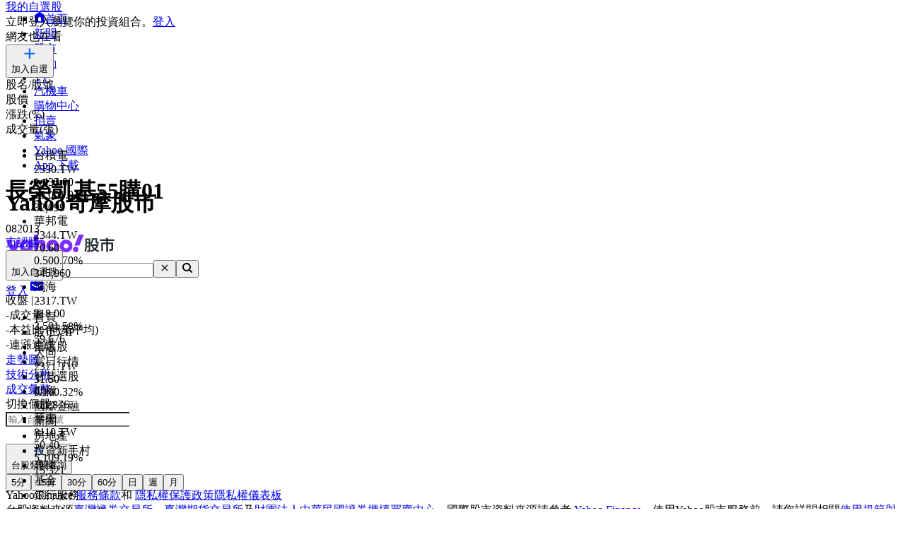

--- FILE ---
content_type: text/html; charset=utf-8
request_url: https://tw.stock.yahoo.com/quote/082013.TW/technical-analysis
body_size: 57527
content:
<!DOCTYPE html><html id="atomic" class="NoJs chrome desktop" lang="zh-Hant-TW"><head prefix="og: http://ogp.me/ns#"><script>window.performance && window.performance.mark && window.performance.mark('PageStart');</script><meta charSet="utf-8"/><meta property="og:type" content="website"/><meta property="al:ios:app_name" content="股市"/><meta property="al:ios:app_store_id" content="790214428"/><meta property="al:android:app_name" content="股市"/><meta property="al:android:package" content="com.yahoo.mobile.client.android.TWStock"/><meta property="al:ios:url" content="ytwstock://quote/082013.TW"/><meta property="al:android:url" content="ytwstock://quote/082013.TW"/><meta property="apple-itunes-app" content="app-id=790214428,app-argument=ytwstock://quote/082013.TW"/><meta property="og:description" content="長榮凱基55購01(082013.TW)，Yahoo奇摩股市提供個股技術分析功能，包含MA、KD、RSI、MACD 等技術指標，與K線圖來協助您研判股市走勢與決定買賣策略。"/><meta property="og:image" content="https://s.yimg.com/cv/apiv2/social/images/yahoo_default_logo-1200x1200.png"/><meta property="og:site_name" content="Yahoo奇摩股市"/><meta property="og:title" content="長榮凱基55購01(082013.TW) 技術分析 - Yahoo奇摩股市"/><meta property="og:url" content="https://tw.stock.yahoo.com/quote/082013.TW/technical-analysis"/><meta name="oath:guce:consent-host" content="guce.yahoo.com"/><meta name="twitter:description" content="長榮凱基55購01(082013.TW)，Yahoo奇摩股市提供個股技術分析功能，包含MA、KD、RSI、MACD 等技術指標，與K線圖來協助您研判股市走勢與決定買賣策略。"/><meta name="twitter:image" content="https://s.yimg.com/cv/apiv2/social/images/yahoo_default_logo-1200x1200.png"/><meta name="twitter:image:src" content="https://s.yimg.com/cv/apiv2/social/images/yahoo_default_logo-1200x1200.png"/><meta name="twitter:title" content="長榮凱基55購01(082013.TW) 技術分析 - Yahoo奇摩股市"/><meta name="description" content="長榮凱基55購01(082013.TW)，Yahoo奇摩股市提供個股技術分析功能，包含MA、KD、RSI、MACD 等技術指標，與K線圖來協助您研判股市走勢與決定買賣策略。"/><link rel="preload" href="https://s.yimg.com/dc/td-app-stock/fonts/YahooSansFinancial-Regular-Web.woff2" as="font" crossorigin="anonymous"/><link rel="preload" href="https://s.yimg.com/dc/td-app-stock/fonts/YahooSansFinancial-Semibold-Web.woff2" as="font" crossorigin="anonymous"/><link rel="preconnect" href="https://s.yimg.com"/><link rel="dns-prefetch" href="https://s.yimg.com"/><link rel="dns-prefetch" href="https://consent.cmp.oath.com"/><link rel="dns-prefetch" href="https://geo.yahoo.com"/><link rel="dns-prefetch" href="https://beap.gemini.yahoo.com"/><link rel="dns-prefetch" href="https://yep.video.yahoo.com"/><link rel="dns-prefetch" href="https://video-api.yql.yahoo.com"/><link rel="canonical" href="https://tw.stock.yahoo.com/quote/082013.TW/technical-analysis"/><link rel="preload" href="https://s.yimg.com/du/ay/wnsrvbjmeprtfrnfx.js" as="script"/><link rel="preload" href="https://securepubads.g.doubleclick.net/tag/js/gpt.js" as="script"/><link rel="preload" href="https://s.yimg.com/aaq/prebid/prebid-2.0.js" as="script"/><link rel="preload" href="https://s.yimg.com/eh/prebid-config/finance-tw-desktop.json?v=20439" as="fetch" crossorigin="anonymous"/><link rel="preload" href="https://s.yimg.com/aaq/f10d509c/d3lm64ch1c76ug.js" as="script"/><link rel="preload" href="https://cdn.taboola.com/libtrc/yahootwhk-network/loader.js" as="script"/><title>長榮凱基55購01(082013.TW) 技術分析 - Yahoo奇摩股市</title><link rel="stylesheet" href="https://s.yimg.com/nb/td-app-stock/css/atomic.9c70254f.css"/><link rel="stylesheet" href="https://s.yimg.com/nb/td-app-stock/css/normalize.64b2b4fa.css"/><link rel="stylesheet" href="https://s.yimg.com/aaq/yc/css/base.f31a45ab.css"/><link rel="stylesheet" href="https://s.yimg.com/aaq/yc/css/helpers.fd27de9a.css"/><link rel="stylesheet" href="https://s.yimg.com/nb/td-app-stock/css/app.57fae062.css"/><link rel="stylesheet" href="https://s.yimg.com/nb/td-app-stock/css/react-day-picker.af287261.css"/><link rel="stylesheet" href="https://s.yimg.com/nb/td-app-stock/css/stock-search-bar.f1421cce.css"/><link rel="stylesheet" href="https://s.yimg.com/nb/td-app-stock/css/table.7d2ee4f7.css"/><script src="https://s.yimg.com/aaq/yc/2.9.0/zh.js"></script><script src="https://s.yimg.com/ss/analytics3.js"></script><script src="https://s.yimg.com/wi/ytc.js"></script><script src="https://s.yimg.com/oa/consent.js" defer=""></script><script src="https://s.yimg.com/aaq/benji/benji-2.3.89.js"></script><script src="https://s.yimg.com/nb/td-app-stock/js/chart-lib.42c5adc6c8c1f87bb055.modern.js" defer=""></script><script src="https://s.yimg.com/nb/td-app-stock/js/highstock-11.4.8-patch.a25bca6d.js"></script><script src="https://consent.cmp.oath.com/cmpStub.min.js"></script><script src="https://consent.cmp.oath.com/cmp.js" async=""></script><script>(function(html){var c = html.className;c += " JsEnabled";c = c.replace("NoJs","");html.className = c;})(document.documentElement);</script></head><script>YAHOO.i13n.SPACEID = 152952224;</script><script>(function () {
if (!window.YAHOO || !window.YAHOO.i13n || !window.YAHOO.i13n.Rapid) { return; }
var rapidConfig = {"client_only":1,"compr_type":"deflate","pageview_on_init":false,"tag_id":"G-T9N0HDPP58","track_right_click":false,"viewability":true,"tracked_mods_viewability":{"module-ntk":"ntk"},"webworker_file":"/__rapid-worker-1.2.js","keys":{"site":"finance","pct":"qsp","pt":"utility","ver":"ydotcom","pg_name":"chart","auth_state":"signed_out","pstcat":"warrants","ticker":"082013.TW","mrkt":"tw","lang":"zh-Hant-TW","colo":"ap-southeast-1","_yrid":"1ej2vmlkk307b","_rid":"1ej2vmlkk307b","abk":""},"test_id":"","spaceid":152952224};
window.rapidInstance = new window.YAHOO.i13n.Rapid(rapidConfig);
})();</script><body><div id="app"><div data-reactroot=""><div><div class="render-target-active  render-target-default" id="render-target-default"><div class="app app-rwd D(f) Fxd(c) Bxz(bb) Mih(100vh)"><div id="Header" class="Z(11) Miw($w-container-padding-min)"><div><div id="uh-0-BTSHeader-Proxy"><header id="bts-header" class="header-wrapper" style="height:212px"><div class="Pos(f) W(100%) Start(0) Z(20) Bgc(#fff) Miw(1024px)" style="height:212px"><nav class="site-navs Bgc($c-fuji-grape-jelly) D(f) Ai(c) Jc(c) Pos(r) Z(20)"><ul class="site-navs-list D(f) Ai(c) Px(40px) W(100%) Maw(1440px)--lg1440 Px(63px)--lg1440 Bxz(bb)"><li class="Mend(30px) Pos(r)"><a href="https://tw.yahoo.com" class="C(#fff) Fz(12px) Fw(700) H(40px) D(f) Ai(c) Td(n) Td(u):h"><svg xmlns="http://www.w3.org/2000/svg" width="16" height="16" viewBox="0 0 16 16" class="Mend(4px) W(12px) H(12px) T(-1px) Pos(r)"><path fill="currentColor" d="M8 .5 0 6.136h1.455V16h13.09V6.136H16zM6 14v-4a2 2 0 1 1 4 0v4q0 .102-.01.2H6.01A2 2 0 0 1 6 14"></path></svg>首頁</a></li><li class="Mend(30px) Pos(r)"><a href="https://tw.news.yahoo.com" class="C(#fff) Fz(12px) Fw(700) H(40px) D(f) Ai(c) Td(n) Td(u):h">新聞</a></li><li class="Mend(30px) Pos(r)"><a href="https://tw.stock.yahoo.com/" class="C(#fff) Fz(12px) Fw(700) H(40px) D(f) Ai(c) Td(n) Td(u):h">股市</a><i class="Pos(a) Start(50%) B(0px) Mstart(-6px) Lh(6px)"><svg xmlns="http://www.w3.org/2000/svg" width="12" height="6" viewBox="0 0 12 6" fill="none"><path d="M6 0L12 6H0L6 0Z" fill="#fff"></path></svg></i></li><li class="Mend(30px) Pos(r)"><a href="https://tw.sports.yahoo.com/" class="C(#fff) Fz(12px) Fw(700) H(40px) D(f) Ai(c) Td(n) Td(u):h">運動</a></li><li class="Mend(30px) Pos(r)"><a href="https://tw.tv.yahoo.com/" class="C(#fff) Fz(12px) Fw(700) H(40px) D(f) Ai(c) Td(n) Td(u):h">TV</a></li><li class="Mend(30px) Pos(r)"><a href="https://autos.yahoo.com.tw/" class="C(#fff) Fz(12px) Fw(700) H(40px) D(f) Ai(c) Td(n) Td(u):h">汽機車</a></li><li class="Mend(30px) Pos(r)"><a href="https://tw.buy.yahoo.com/" class="C(#fff) Fz(12px) Fw(700) H(40px) D(f) Ai(c) Td(n) Td(u):h">購物中心</a></li><li class="Mend(30px) Pos(r)"><a href="https://tw.bid.yahoo.com/" class="C(#fff) Fz(12px) Fw(700) H(40px) D(f) Ai(c) Td(n) Td(u):h">拍賣</a></li><li class="Mend(30px) Pos(r)"><a href="https://tw.news.yahoo.com/weather/" class="C(#fff) Fz(12px) Fw(700) H(40px) D(f) Ai(c) Td(n) Td(u):h">氣象</a></li><li class="Mend(30px) Pos(r)"><a href="https://www.yahoo.com/everything/world/" class="C(#fff) Fz(12px) Fw(700) H(40px) D(f) Ai(c) Td(n) Td(u):h">Yahoo 國際</a></li><li class="Mend(30px) Pos(r)"><a href="https://promo.campaign.yahoo.com.tw/yahoo-allapp/" class="C(#fff) Fz(12px) Fw(700) H(40px) D(f) Ai(c) Td(n) Td(u):h">App 下載</a></li></ul></nav><div class="H(68px) D(f) Jc(c) Z(20) Pos(r) Bgc(#fff)"><div class="Px(40px) W(100%) Maw(1440px)--lg1440 Px(63px)--lg1440 Pos(r) Bxz(bb) H(fc) Pos(r) T(16px) D(f) Ai(c)"><h1 class="Hidden">Yahoo奇摩股市</h1><a href="https://tw.stock.yahoo.com" class="D(f) Ai(c)"><svg width="155" height="32" viewBox="0 0 155 32" fill="none" xmlns="http://www.w3.org/2000/svg"><mask id="mask0_2672_27290" style="mask-type:luminance" maskUnits="userSpaceOnUse" x="0" y="0" width="111" height="31"><path fill-rule="evenodd" clip-rule="evenodd" d="M103.6 0L97.304 15.4792H104.336L110.632 0H103.6ZM95.1614 21.0368C95.1614 23.1848 96.8019 24.9576 99.0122 24.9576C101.289 24.9576 102.997 23.1168 102.997 20.9008C102.997 18.7176 101.357 16.98 99.1465 16.98C96.8695 16.98 95.1614 18.8544 95.1614 21.0368ZM88.7986 16.1272C88.7986 14.2176 87.3922 12.6832 85.4499 12.6832C83.5077 12.6832 82.1012 14.2176 82.1012 16.1272C82.1012 18.0368 83.5077 19.5712 85.4499 19.5712C87.3922 19.5712 88.7986 18.0368 88.7986 16.1272ZM69.8457 16.1272C69.8457 14.2176 68.4392 12.6832 66.4969 12.6832C64.5547 12.6832 63.1482 14.2176 63.1482 16.1272C63.1482 18.0368 64.5547 19.5712 66.4969 19.5712C68.4392 19.5712 69.8457 18.0368 69.8457 16.1272ZM29.1928 19.6392C27.2175 19.6392 25.7105 18.1048 25.7105 16.1272C25.7105 14.1496 27.2175 12.616 29.1928 12.616C31.1351 12.616 32.6421 14.1496 32.6421 16.1272C32.6421 18.1048 31.1351 19.6392 29.1928 19.6392ZM0.830078 7.5688L7.99579 24.7872L5.41786 30.9928H11.713L21.2571 7.5688H14.9942L11.1104 17.5928L7.25958 7.5688H0.830078ZM75.4714 16.1272C75.4714 21.2416 71.6206 25.0944 66.4969 25.0944C61.3733 25.0944 57.5225 21.2416 57.5225 16.1272C57.5225 11.0128 61.3733 7.16 66.4969 7.16C71.6206 7.16 75.4714 11.0128 75.4714 16.1272ZM94.4244 16.1272C94.4244 21.2416 90.5736 25.0944 85.4499 25.0944C80.3263 25.0944 76.4763 21.2416 76.4763 16.1272C76.4763 11.0128 80.3263 7.16 85.4499 7.16C90.5736 7.16 94.4244 11.0128 94.4244 16.1272ZM40.2101 0V24.6504H46.1375V15.548C46.1375 13.7744 46.9743 12.7168 48.3139 12.7168C49.6198 12.7168 50.356 13.6384 50.356 15.3432V24.6504H56.2834V13.9112C56.2834 9.7512 54.0732 7.16 50.5241 7.16C48.6156 7.16 47.1416 7.9104 46.1037 9.24V0H40.2101ZM32.5085 7.5688V9.172C31.6041 7.9784 29.9298 7.16 27.9875 7.16C23.3997 7.16 19.9842 11.2848 19.9842 16.1272C19.9842 21.1048 23.3659 25.0944 27.9875 25.0944C29.9298 25.0944 31.6041 24.3104 32.5085 23.0488V24.6504H38.2348V7.5688H32.5085Z" fill="white"></path></mask><g mask="url(#mask0_2672_27290)"><rect width="110.629" height="32" fill="var(--logo-brand, #7d2eff)"></rect></g><path fill-rule="evenodd" clip-rule="evenodd" d="M112.835 15.6184C112.835 17.6192 112.598 20.9184 111.543 22.9405L113.309 24.6432C114.407 22.536 114.773 19.4923 114.838 17.0232L115.355 18.3003C116.001 18.0662 116.711 17.7682 117.4 17.4064V21.7059C117.4 22.238 117.293 22.4935 116.711 22.4935L114.945 22.4509L115.419 24.622H117.207C118.8 24.622 119.403 24.175 119.403 22.5999V11.9361L120.997 13.5112C122.763 12.1703 123.753 10.1482 123.753 7.84942V7.33858H127.242V11.404C127.242 12.2128 127.802 12.6385 128.577 12.6385H131.872V10.4888H129.654C129.409 10.4888 129.345 10.3258 129.333 10.1567L129.331 5.29522H121.729V7.42372C121.729 9.23294 120.954 10.8293 119.403 11.8297V5.40165H112.835V15.6184ZM115.462 9.87149L114.859 10.6803V7.38115H117.4V11.1486C116.797 10.659 116.151 10.2546 115.462 9.87149ZM114.859 11.6381C115.57 12.0851 116.022 12.447 116.754 13.0855L117.4 12.2767V15.3204C116.561 15.6823 115.764 15.9803 114.859 16.2357V11.6381ZM132.367 22.5573C130.558 22.1742 128.964 21.5782 127.608 20.7268C129.008 19.3859 130.17 17.7682 130.989 15.7887V13.8305H120.028V15.9164H121.061C121.88 17.8533 122.892 19.4072 124.162 20.663C122.741 21.5356 121.147 22.1742 119.511 22.6425L120.76 24.622C122.655 23.9834 124.378 23.1746 125.885 22.1103C127.371 23.1959 129.137 24.026 131.204 24.6858L132.367 22.5573ZM128.491 15.9164C127.866 17.3212 126.962 18.4706 125.885 19.4071C124.851 18.4706 123.99 17.2999 123.258 15.9164H128.491ZM145.008 6.87031H153.6V9.08394H144.642V11.3614H151.877V20.8971C151.877 22.0465 151.231 22.9192 150.004 22.9192H146.86L146.408 20.6417H149.013C149.465 20.6417 149.595 20.5353 149.595 19.9818V13.4899H144.642V24.622H142.359V13.4899H137.514V23.132H135.231V11.3614H142.359V9.08394H133.444V6.87031H142.488C142.165 6.18919 141.885 5.72092 141.476 5.08237L143.866 4.57153C144.319 5.31651 144.685 6.06148 145.008 6.87031Z" fill="var(--logo-property, #232a31)"></path></svg></a><div class="D(f) Ai(c) Jc(sb) Fxg(1) Mstart(42px)"><div class="Bxz(bb) Fxg(1) Fxs(1) Maw(670px) Pos(r)"><form method="get" action="https://tw.search.yahoo.com/search" class="Bdw(1px) D(f) Bds(s) P(2px) Bg($c-fuji-grey-hair) Bdrs(20px) Bdc($c-fuji-dirty-seagull)"><input type="hidden" name="fr" value="finance"/><input type="hidden" name="fr2" value="p:finvsrp,m:sb"/><label for="search-input" class="Hidden">搜尋</label><input type="text" id="search-input" name="p" value="" placeholder="搜尋" autoComplete="off" autoCapitalize="off" role="combobox" aria-controls="search-assist" aria-autocomplete="list" aria-expanded="false" aria-activedescendant="" class="Bxz(bb) C($c-fuji-dolphin)::ph H(40px) H(100%) Px(16px) O(n) W(100%) Bgc(t) Bdw(0px) O(n) Bxsh(n)"/><button type="button" aria-label="清除" class="Mend(16px) Bgc(t) Hidden"><svg xmlns="http://www.w3.org/2000/svg" width="16" height="16" viewBox="0 0 16 16"><path fill="currentColor" d="m12.526 4.465-.99-.99L8 7.01 4.465 3.475l-.99.99L7.01 8l-3.535 3.536.99.99L8 8.99l3.536 3.536.99-.99L8.99 8z"></path></svg></button><button type="submit" aria-label="搜尋" class="Bxz(bb) Bgc(#7d2eff) Bdrs(20px) Px(28px) Py(12px) C(#fff) Bdw(0px) W(72px) H(40px) Cur(p)"><svg xmlns="http://www.w3.org/2000/svg" width="16" height="16" viewBox="0 0 16 16"><path fill="currentColor" d="M11 7a4 4 0 1 0-8 0 4 4 0 0 0 8 0m-.524 4.89a6 6 0 1 1 1.414-1.414L15.415 14 14 15.414z"></path></svg></button></form></div><div class="D(f) Ai(c) Mstart(176px)"><a href="https://login.yahoo.com/?.lang=zh-Hant-TW&amp;.done=https%3A%2F%2Ftw.stock.yahoo.com%2Fquote%2F082013.TW%2Ftechnical-analysis&amp;.src=finance&amp;.intl=tw" class="Mend(16px) Td(n) Py(12px) Px(18px) Lh(36px) Bdrs(99px) Bdw(2px) C($c-fuji-batcave) Bdc($c-fuji-dirty-seagull) Bds(s) W(80px) H(40px) Bxz(bb) Bgc(#fff) D(f) Ai(c) Jc(c) Bxsh(btsBoxShadowElevation3):h Fz(16px) Fw(700)">登入</a><a href="https://mail.yahoo.com/?.intl=tw&amp;.lang=zh-Hant-TW" class="Pos(r) Py(12px) Px(10px) Bdrs(99px) Bdw(2px) Bdc(#7d2eff) Bds(s) W(54px) H(40px) Bxz(bb) Bgc(#fff) D(f) Ai(c) Jc(c) Bxsh(btsBoxShadowElevation3):h"><svg xmlns="http://www.w3.org/2000/svg" width="24" height="24" viewBox="0 0 24 24" class="W(30px) H(30px) C(#7d2eff)"><path fill="currentColor" d="M3 5.455h18v13.09H3zm9 9 7-3.819v-2.05l-7 3.818-7-3.818v2.05z"></path></svg></a></div></div></div></div><div id="expand-area" class="Bgc(#fff) Trstf(eo) Trsdu(.3s)" style="transform:translateY(0px)"><nav class="D(f) Ai(c) Jc(c) Bg(btsHeaderNavigationGradient) H(48px)"><div class="Px(24px) W(100%) Maw(1440px)--lg1440 Px(48px)--lg1440 Bxz(bb)"><div class="D(f) Ai(c) Tw(nw) Ov(h)"><ul class="V(h) Pos(a) D(f) Ai(c) Tw(nw)"><li class="Fz(16px) H(48px) Px(16px) Py(12px) Lh(24px) Fw(700) Bxz(bb)">首頁</li><li class="Fz(16px) H(48px) Px(16px) Py(12px) Lh(24px) Fw(700) Bxz(bb)">股市VIP</li><li class="Fz(16px) H(48px) Px(16px) Py(12px) Lh(24px) Fw(700) Bxz(bb)">自選股</li><li class="Fz(16px) H(48px) Px(16px) Py(12px) Lh(24px) Fw(700) Bxz(bb)">當日行情</li><li class="Fz(16px) H(48px) Px(16px) Py(12px) Lh(24px) Fw(700) Bxz(bb)">智慧選股</li><li class="Fz(16px) H(48px) Px(16px) Py(12px) Lh(24px) Fw(700) Bxz(bb)">期權</li><li class="Fz(16px) H(48px) Px(16px) Py(12px) Lh(24px) Fw(700) Bxz(bb)">國際金融</li><li class="Fz(16px) H(48px) Px(16px) Py(12px) Lh(24px) Fw(700) Bxz(bb)">新聞</li><li class="Fz(16px) H(48px) Px(16px) Py(12px) Lh(24px) Fw(700) Bxz(bb)">房地產</li><li class="Fz(16px) H(48px) Px(16px) Py(12px) Lh(24px) Fw(700) Bxz(bb)">投資新手村</li><li class="Fz(16px) H(48px) Px(16px) Py(12px) Lh(24px) Fw(700) Bxz(bb)">專輯</li><li class="Fz(16px) H(48px) Px(16px) Py(12px) Lh(24px) Fw(700) Bxz(bb)">基金</li><li class="Fz(16px) H(48px) Px(16px) Py(12px) Lh(24px) Fw(700) Bxz(bb)">銀行服務</li></ul><ul id="nav-item-list" class="D(f) Ai(c) Tw(nw)"><li class="nav-item Pos(r) Bxz(bb) H(48px)--pointerCoarse Px(16px)--pointerCoarse Py(12px)--pointerCoarse"><a href="https://tw.stock.yahoo.com/" class="bts-header-nav-item-link Bxz(bb) Fz(16px) C(#7d2eff):h Fw(700) Lh(24px) Td(n) D(ib) H(48px) H(24px)--pointerCoarse Px(16px) Py(12px) Px(0)--pointerCoarse Py(0)--pointerCoarse C($c-fuji-batcave)">首頁</a><div class="Pos(a) T(44px) Z(20) nav-item:h_V(v) nav-item:h_Op(100) Trsp(a) Trsdu(.2s) Trstf(eio) Bxz(bb) V(h) Op(0)"><ul class="Bdw(1px) Bds(s) Bdc($c-fuji-dirty-seagull) Bsxh(btsBoxShadowElevation3) Bgc(#fff) Bdrs(8px) Px(8px) Py(13px) Bxz(bb) Colm(1)"><li><a href="https://tw.stock.yahoo.com/community/rank/active" class="Bg(#f8f4ff):h C(#7d2eff):h D(b) H(40px) Ov(h) Bdrs(8px) Px(16px) Py(8px) Fz(16px) Lh(24px) Whs(nw) Ell Td(n) C($c-fuji-batcave) Bxz(bb)">社群爆紅榜</a></li><li><a href="https://tw.stock.yahoo.com/reporter/" class="Bg(#f8f4ff):h C(#7d2eff):h D(b) H(40px) Ov(h) Bdrs(8px) Px(16px) Py(8px) Fz(16px) Lh(24px) Whs(nw) Ell Td(n) C($c-fuji-batcave) Bxz(bb)">Yahoo財經特派記者</a></li><li><a href="https://tw.stock.yahoo.com/topic/CEO-interview/" class="Bg(#f8f4ff):h C(#7d2eff):h D(b) H(40px) Ov(h) Bdrs(8px) Px(16px) Py(8px) Fz(16px) Lh(24px) Whs(nw) Ell Td(n) C($c-fuji-batcave) Bxz(bb)">Yahoo財經大人物</a></li></ul></div></li><li class="nav-item Pos(r) Bxz(bb) H(48px)--pointerCoarse Px(16px)--pointerCoarse Py(12px)--pointerCoarse"><a href="https://tw.stock.yahoo.com/subscription" class="bts-header-nav-item-link Bxz(bb) Fz(16px) C(#7d2eff):h Fw(700) Lh(24px) Td(n) D(ib) H(48px) H(24px)--pointerCoarse Px(16px) Py(12px) Px(0)--pointerCoarse Py(0)--pointerCoarse C($c-fuji-batcave)">股市VIP</a><div class="Pos(a) T(44px) Z(20) nav-item:h_V(v) nav-item:h_Op(100) Trsp(a) Trsdu(.2s) Trstf(eio) Bxz(bb) V(h) Op(0)"><ul class="Bdw(1px) Bds(s) Bdc($c-fuji-dirty-seagull) Bsxh(btsBoxShadowElevation3) Bgc(#fff) Bdrs(8px) Px(8px) Py(13px) Bxz(bb) Colm(2)"><li><a href="https://tw.stock.yahoo.com/screener/" class="Bg(#f8f4ff):h C(#7d2eff):h D(b) H(40px) Ov(h) Bdrs(8px) Px(16px) Py(8px) Fz(16px) Lh(24px) Whs(nw) Ell Td(n) C($c-fuji-batcave) Bxz(bb)">智慧選股</a></li><li><a href="https://tw.stock.yahoo.com/quote-compare?symbolIds=2330.TW,2454.TW" class="Bg(#f8f4ff):h C(#7d2eff):h D(b) H(40px) Ov(h) Bdrs(8px) Px(16px) Py(8px) Fz(16px) Lh(24px) Whs(nw) Ell Td(n) C($c-fuji-batcave) Bxz(bb)">個股比較</a></li><li><a href="https://tw.stock.yahoo.com/quote-compare?symbolIds=0050.TW,0052.TW" class="Bg(#f8f4ff):h C(#7d2eff):h D(b) H(40px) Ov(h) Bdrs(8px) Px(16px) Py(8px) Fz(16px) Lh(24px) Whs(nw) Ell Td(n) C($c-fuji-batcave) Bxz(bb)">ETF 比較</a></li><li><a href="https://tw.stock.yahoo.com/calendar/" class="Bg(#f8f4ff):h C(#7d2eff):h D(b) H(40px) Ov(h) Bdrs(8px) Px(16px) Py(8px) Fz(16px) Lh(24px) Whs(nw) Ell Td(n) C($c-fuji-batcave) Bxz(bb)">台股行事曆</a></li><li><a href="https://tw.stock.yahoo.com/quote/2330/price-valuations" class="Bg(#f8f4ff):h C(#7d2eff):h D(b) H(40px) Ov(h) Bdrs(8px) Px(16px) Py(8px) Fz(16px) Lh(24px) Whs(nw) Ell Td(n) C($c-fuji-batcave) Bxz(bb)">個股估價</a></li><li><a href="https://tw.stock.yahoo.com/quote/2330.TW/health-check" class="Bg(#f8f4ff):h C(#7d2eff):h D(b) H(40px) Ov(h) Bdrs(8px) Px(16px) Py(8px) Fz(16px) Lh(24px) Whs(nw) Ell Td(n) C($c-fuji-batcave) Bxz(bb)">新版個股健診</a></li></ul></div></li><li class="nav-item Pos(r) Bxz(bb) H(48px)--pointerCoarse Px(16px)--pointerCoarse Py(12px)--pointerCoarse"><a href="https://tw.stock.yahoo.com/portfolios" class="bts-header-nav-item-link Bxz(bb) Fz(16px) C(#7d2eff):h Fw(700) Lh(24px) Td(n) D(ib) H(48px) H(24px)--pointerCoarse Px(16px) Py(12px) Px(0)--pointerCoarse Py(0)--pointerCoarse C($c-fuji-batcave)">自選股</a></li><li class="nav-item Pos(r) Bxz(bb) H(48px)--pointerCoarse Px(16px)--pointerCoarse Py(12px)--pointerCoarse"><a href="https://tw.stock.yahoo.com/class/" class="bts-header-nav-item-link Bxz(bb) Fz(16px) C(#7d2eff):h Fw(700) Lh(24px) Td(n) D(ib) H(48px) H(24px)--pointerCoarse Px(16px) Py(12px) Px(0)--pointerCoarse Py(0)--pointerCoarse C($c-fuji-batcave)">當日行情</a><div class="Pos(a) T(44px) Z(20) nav-item:h_V(v) nav-item:h_Op(100) Trsp(a) Trsdu(.2s) Trstf(eio) Bxz(bb) V(h) Op(0)"><ul class="Bdw(1px) Bds(s) Bdc($c-fuji-dirty-seagull) Bsxh(btsBoxShadowElevation3) Bgc(#fff) Bdrs(8px) Px(8px) Py(13px) Bxz(bb) Colm(2)"><li><a href="https://tw.stock.yahoo.com/s/tse.php" class="Bg(#f8f4ff):h C(#7d2eff):h D(b) H(40px) Ov(h) Bdrs(8px) Px(16px) Py(8px) Fz(16px) Lh(24px) Whs(nw) Ell Td(n) C($c-fuji-batcave) Bxz(bb)">大盤</a></li><li><a href="https://tw.stock.yahoo.com/sector-index" class="Bg(#f8f4ff):h C(#7d2eff):h D(b) H(40px) Ov(h) Bdrs(8px) Px(16px) Py(8px) Fz(16px) Lh(24px) Whs(nw) Ell Td(n) C($c-fuji-batcave) Bxz(bb)">類股</a></li><li><a href="https://tw.stock.yahoo.com/tw-etf/" class="Bg(#f8f4ff):h C(#7d2eff):h D(b) H(40px) Ov(h) Bdrs(8px) Px(16px) Py(8px) Fz(16px) Lh(24px) Whs(nw) Ell Td(n) C($c-fuji-batcave) Bxz(bb)">ETF專區</a></li><li><a href="https://tw.stock.yahoo.com/institutional-trading/" class="Bg(#f8f4ff):h C(#7d2eff):h D(b) H(40px) Ov(h) Bdrs(8px) Px(16px) Py(8px) Fz(16px) Lh(24px) Whs(nw) Ell Td(n) C($c-fuji-batcave) Bxz(bb)">法人進出</a></li><li><a href="https://tw.stock.yahoo.com/trading-vol-ratio/" class="Bg(#f8f4ff):h C(#7d2eff):h D(b) H(40px) Ov(h) Bdrs(8px) Px(16px) Py(8px) Fz(16px) Lh(24px) Whs(nw) Ell Td(n) C($c-fuji-batcave) Bxz(bb)">成交比重</a></li><li><a href="https://tw.stock.yahoo.com/margin-balance/" class="Bg(#f8f4ff):h C(#7d2eff):h D(b) H(40px) Ov(h) Bdrs(8px) Px(16px) Py(8px) Fz(16px) Lh(24px) Whs(nw) Ell Td(n) C($c-fuji-batcave) Bxz(bb)">資券餘額</a></li><li><a href="https://tw.stock.yahoo.com/calendar/" class="Bg(#f8f4ff):h C(#7d2eff):h D(b) H(40px) Ov(h) Bdrs(8px) Px(16px) Py(8px) Fz(16px) Lh(24px) Whs(nw) Ell Td(n) C($c-fuji-batcave) Bxz(bb)">台股行事曆</a></li><li><a href="https://tw.stock.yahoo.com/rank/change-up/" class="Bg(#f8f4ff):h C(#7d2eff):h D(b) H(40px) Ov(h) Bdrs(8px) Px(16px) Py(8px) Fz(16px) Lh(24px) Whs(nw) Ell Td(n) C($c-fuji-batcave) Bxz(bb)">漲幅排行</a></li><li><a href="https://tw.stock.yahoo.com/rank/change-down/" class="Bg(#f8f4ff):h C(#7d2eff):h D(b) H(40px) Ov(h) Bdrs(8px) Px(16px) Py(8px) Fz(16px) Lh(24px) Whs(nw) Ell Td(n) C($c-fuji-batcave) Bxz(bb)">跌幅排行</a></li><li><a href="https://tw.stock.yahoo.com/rank/volume/" class="Bg(#f8f4ff):h C(#7d2eff):h D(b) H(40px) Ov(h) Bdrs(8px) Px(16px) Py(8px) Fz(16px) Lh(24px) Whs(nw) Ell Td(n) C($c-fuji-batcave) Bxz(bb)">成交量排行</a></li><li><a href="https://tw.stock.yahoo.com/rank/foreign-investor-buy/" class="Bg(#f8f4ff):h C(#7d2eff):h D(b) H(40px) Ov(h) Bdrs(8px) Px(16px) Py(8px) Fz(16px) Lh(24px) Whs(nw) Ell Td(n) C($c-fuji-batcave) Bxz(bb)">外資買超排行</a></li><li><a href="https://tw.stock.yahoo.com/rank/foreign-investor-sell/" class="Bg(#f8f4ff):h C(#7d2eff):h D(b) H(40px) Ov(h) Bdrs(8px) Px(16px) Py(8px) Fz(16px) Lh(24px) Whs(nw) Ell Td(n) C($c-fuji-batcave) Bxz(bb)">外資賣超排行</a></li><li><a href="https://tw.stock.yahoo.com/rank/" class="Bg(#f8f4ff):h C(#7d2eff):h D(b) H(40px) Ov(h) Bdrs(8px) Px(16px) Py(8px) Fz(16px) Lh(24px) Whs(nw) Ell Td(n) C($c-fuji-batcave) Bxz(bb)">更多熱門排行</a></li><li><a href="https://tw.stock.yahoo.com/community/rank/active" class="Bg(#f8f4ff):h C(#7d2eff):h D(b) H(40px) Ov(h) Bdrs(8px) Px(16px) Py(8px) Fz(16px) Lh(24px) Whs(nw) Ell Td(n) C($c-fuji-batcave) Bxz(bb)">社群爆紅榜</a></li></ul></div></li><li class="nav-item Pos(r) Bxz(bb) H(48px)--pointerCoarse Px(16px)--pointerCoarse Py(12px)--pointerCoarse"><a href="https://tw.stock.yahoo.com/screener/" class="bts-header-nav-item-link Bxz(bb) Fz(16px) C(#7d2eff):h Fw(700) Lh(24px) Td(n) D(ib) H(48px) H(24px)--pointerCoarse Px(16px) Py(12px) Px(0)--pointerCoarse Py(0)--pointerCoarse C($c-fuji-batcave)">智慧選股</a></li><li class="nav-item Pos(r) Bxz(bb) H(48px)--pointerCoarse Px(16px)--pointerCoarse Py(12px)--pointerCoarse"><a href="https://tw.stock.yahoo.com/future/" class="bts-header-nav-item-link Bxz(bb) Fz(16px) C(#7d2eff):h Fw(700) Lh(24px) Td(n) D(ib) H(48px) H(24px)--pointerCoarse Px(16px) Py(12px) Px(0)--pointerCoarse Py(0)--pointerCoarse C($c-fuji-batcave)">期權</a><div class="Pos(a) T(44px) Z(20) nav-item:h_V(v) nav-item:h_Op(100) Trsp(a) Trsdu(.2s) Trstf(eio) Bxz(bb) V(h) Op(0)"><ul class="Bdw(1px) Bds(s) Bdc($c-fuji-dirty-seagull) Bsxh(btsBoxShadowElevation3) Bgc(#fff) Bdrs(8px) Px(8px) Py(13px) Bxz(bb) Colm(1)"><li><a href="https://tw.stock.yahoo.com/future/futures.html?fumr=futurefull" class="Bg(#f8f4ff):h C(#7d2eff):h D(b) H(40px) Ov(h) Bdrs(8px) Px(16px) Py(8px) Fz(16px) Lh(24px) Whs(nw) Ell Td(n) C($c-fuji-batcave) Bxz(bb)">台指期貨</a></li><li><a href="https://tw.stock.yahoo.com/future/options.html?opmr=optionfull&amp;opcm=WTXO" class="Bg(#f8f4ff):h C(#7d2eff):h D(b) H(40px) Ov(h) Bdrs(8px) Px(16px) Py(8px) Fz(16px) Lh(24px) Whs(nw) Ell Td(n) C($c-fuji-batcave) Bxz(bb)">指數選擇權</a></li><li><a href="https://tw.stock.yahoo.com/future/futures_uncovered.html" class="Bg(#f8f4ff):h C(#7d2eff):h D(b) H(40px) Ov(h) Bdrs(8px) Px(16px) Py(8px) Fz(16px) Lh(24px) Whs(nw) Ell Td(n) C($c-fuji-batcave) Bxz(bb)">未平倉數</a></li><li><a href="https://tw.stock.yahoo.com/topic/futures" class="Bg(#f8f4ff):h C(#7d2eff):h D(b) H(40px) Ov(h) Bdrs(8px) Px(16px) Py(8px) Fz(16px) Lh(24px) Whs(nw) Ell Td(n) C($c-fuji-batcave) Bxz(bb)">｜期貨停看聽｜</a></li></ul></div></li><li class="nav-item Pos(r) Bxz(bb) H(48px)--pointerCoarse Px(16px)--pointerCoarse Py(12px)--pointerCoarse"><a href="https://tw.stock.yahoo.com/markets/" class="bts-header-nav-item-link Bxz(bb) Fz(16px) C(#7d2eff):h Fw(700) Lh(24px) Td(n) D(ib) H(48px) H(24px)--pointerCoarse Px(16px) Py(12px) Px(0)--pointerCoarse Py(0)--pointerCoarse C($c-fuji-batcave)">國際金融</a><div class="Pos(a) T(44px) Z(20) nav-item:h_V(v) nav-item:h_Op(100) Trsp(a) Trsdu(.2s) Trstf(eio) Bxz(bb) V(h) Op(0)"><ul class="Bdw(1px) Bds(s) Bdc($c-fuji-dirty-seagull) Bsxh(btsBoxShadowElevation3) Bgc(#fff) Bdrs(8px) Px(8px) Py(13px) Bxz(bb) Colm(2)"><li><a href="https://tw.stock.yahoo.com/world-indices/" class="Bg(#f8f4ff):h C(#7d2eff):h D(b) H(40px) Ov(h) Bdrs(8px) Px(16px) Py(8px) Fz(16px) Lh(24px) Whs(nw) Ell Td(n) C($c-fuji-batcave) Bxz(bb)">國際指數</a></li><li><a href="https://tw.stock.yahoo.com/currencies/" class="Bg(#f8f4ff):h C(#7d2eff):h D(b) H(40px) Ov(h) Bdrs(8px) Px(16px) Py(8px) Fz(16px) Lh(24px) Whs(nw) Ell Td(n) C($c-fuji-batcave) Bxz(bb)">外匯</a></li><li><a href="https://tw.stock.yahoo.com/us-market/" class="Bg(#f8f4ff):h C(#7d2eff):h D(b) H(40px) Ov(h) Bdrs(8px) Px(16px) Py(8px) Fz(16px) Lh(24px) Whs(nw) Ell Td(n) C($c-fuji-batcave) Bxz(bb)">美股</a></li><li><a href="https://tw.stock.yahoo.com/hk-market/" class="Bg(#f8f4ff):h C(#7d2eff):h D(b) H(40px) Ov(h) Bdrs(8px) Px(16px) Py(8px) Fz(16px) Lh(24px) Whs(nw) Ell Td(n) C($c-fuji-batcave) Bxz(bb)">港股</a></li><li><a href="https://tw.stock.yahoo.com/cn-market/" class="Bg(#f8f4ff):h C(#7d2eff):h D(b) H(40px) Ov(h) Bdrs(8px) Px(16px) Py(8px) Fz(16px) Lh(24px) Whs(nw) Ell Td(n) C($c-fuji-batcave) Bxz(bb)">滬深股</a></li><li><a href="https://tw.stock.yahoo.com/commodities/" class="Bg(#f8f4ff):h C(#7d2eff):h D(b) H(40px) Ov(h) Bdrs(8px) Px(16px) Py(8px) Fz(16px) Lh(24px) Whs(nw) Ell Td(n) C($c-fuji-batcave) Bxz(bb)">原物料</a></li><li><a href="https://tw.stock.yahoo.com/adr/" class="Bg(#f8f4ff):h C(#7d2eff):h D(b) H(40px) Ov(h) Bdrs(8px) Px(16px) Py(8px) Fz(16px) Lh(24px) Whs(nw) Ell Td(n) C($c-fuji-batcave) Bxz(bb)">ADR</a></li><li><a href="https://tw.stock.yahoo.com/cryptocurrencies/" class="Bg(#f8f4ff):h C(#7d2eff):h D(b) H(40px) Ov(h) Bdrs(8px) Px(16px) Py(8px) Fz(16px) Lh(24px) Whs(nw) Ell Td(n) C($c-fuji-batcave) Bxz(bb)">加密貨幣</a></li></ul></div></li><li class="nav-item Pos(r) Bxz(bb) H(48px)--pointerCoarse Px(16px)--pointerCoarse Py(12px)--pointerCoarse"><a href="https://tw.stock.yahoo.com/news/" class="bts-header-nav-item-link Bxz(bb) Fz(16px) C(#7d2eff):h Fw(700) Lh(24px) Td(n) D(ib) H(48px) H(24px)--pointerCoarse Px(16px) Py(12px) Px(0)--pointerCoarse Py(0)--pointerCoarse C($c-fuji-batcave)">新聞</a><div class="Pos(a) T(44px) Z(20) nav-item:h_V(v) nav-item:h_Op(100) Trsp(a) Trsdu(.2s) Trstf(eio) Bxz(bb) V(h) Op(0)"><ul class="Bdw(1px) Bds(s) Bdc($c-fuji-dirty-seagull) Bsxh(btsBoxShadowElevation3) Bgc(#fff) Bdrs(8px) Px(8px) Py(13px) Bxz(bb) Colm(2)"><li><a href="https://tw.stock.yahoo.com/tw-market/" class="Bg(#f8f4ff):h C(#7d2eff):h D(b) H(40px) Ov(h) Bdrs(8px) Px(16px) Py(8px) Fz(16px) Lh(24px) Whs(nw) Ell Td(n) C($c-fuji-batcave) Bxz(bb)">台股盤勢</a></li><li><a href="https://tw.stock.yahoo.com/etf" class="Bg(#f8f4ff):h C(#7d2eff):h D(b) H(40px) Ov(h) Bdrs(8px) Px(16px) Py(8px) Fz(16px) Lh(24px) Whs(nw) Ell Td(n) C($c-fuji-batcave) Bxz(bb)">ETF</a></li><li><a href="https://tw.stock.yahoo.com/us-market-news" class="Bg(#f8f4ff):h C(#7d2eff):h D(b) H(40px) Ov(h) Bdrs(8px) Px(16px) Py(8px) Fz(16px) Lh(24px) Whs(nw) Ell Td(n) C($c-fuji-batcave) Bxz(bb)">美股</a></li><li><a href="https://tw.stock.yahoo.com/cnhk-market" class="Bg(#f8f4ff):h C(#7d2eff):h D(b) H(40px) Ov(h) Bdrs(8px) Px(16px) Py(8px) Fz(16px) Lh(24px) Whs(nw) Ell Td(n) C($c-fuji-batcave) Bxz(bb)">陸港股</a></li><li><a href="https://tw.stock.yahoo.com/gold/" class="Bg(#f8f4ff):h C(#7d2eff):h D(b) H(40px) Ov(h) Bdrs(8px) Px(16px) Py(8px) Fz(16px) Lh(24px) Whs(nw) Ell Td(n) C($c-fuji-batcave) Bxz(bb)">黃金</a></li><li><a href="https://tw.stock.yahoo.com/currency-news" class="Bg(#f8f4ff):h C(#7d2eff):h D(b) H(40px) Ov(h) Bdrs(8px) Px(16px) Py(8px) Fz(16px) Lh(24px) Whs(nw) Ell Td(n) C($c-fuji-batcave) Bxz(bb)">外匯</a></li><li><a href="https://tw.stock.yahoo.com/personal-finance/" class="Bg(#f8f4ff):h C(#7d2eff):h D(b) H(40px) Ov(h) Bdrs(8px) Px(16px) Py(8px) Fz(16px) Lh(24px) Whs(nw) Ell Td(n) C($c-fuji-batcave) Bxz(bb)">個人理財</a></li><li><a href="https://tw.stock.yahoo.com/market-trend" class="Bg(#f8f4ff):h C(#7d2eff):h D(b) H(40px) Ov(h) Bdrs(8px) Px(16px) Py(8px) Fz(16px) Lh(24px) Whs(nw) Ell Td(n) C($c-fuji-batcave) Bxz(bb)">民生景氣</a></li><li><a href="https://tw.stock.yahoo.com/magazine" class="Bg(#f8f4ff):h C(#7d2eff):h D(b) H(40px) Ov(h) Bdrs(8px) Px(16px) Py(8px) Fz(16px) Lh(24px) Whs(nw) Ell Td(n) C($c-fuji-batcave) Bxz(bb)">財經雜誌</a></li><li><a href="https://tw.stock.yahoo.com/column" class="Bg(#f8f4ff):h C(#7d2eff):h D(b) H(40px) Ov(h) Bdrs(8px) Px(16px) Py(8px) Fz(16px) Lh(24px) Whs(nw) Ell Td(n) C($c-fuji-batcave) Bxz(bb)">專家專欄</a></li><li><a href="https://tw.stock.yahoo.com/reporter/" class="Bg(#f8f4ff):h C(#7d2eff):h D(b) H(40px) Ov(h) Bdrs(8px) Px(16px) Py(8px) Fz(16px) Lh(24px) Whs(nw) Ell Td(n) C($c-fuji-batcave) Bxz(bb)">Yahoo財經特派記者</a></li><li><a href="https://tw.stock.yahoo.com/topic/franklin2025" class="Bg(#f8f4ff):h C(#7d2eff):h D(b) H(40px) Ov(h) Bdrs(8px) Px(16px) Py(8px) Fz(16px) Lh(24px) Whs(nw) Ell Td(n) C($c-fuji-batcave) Bxz(bb)">｜基金聰明挑｜</a></li><li><a href="https://tw.stock.yahoo.com/topic/tibtwse" class="Bg(#f8f4ff):h C(#7d2eff):h D(b) H(40px) Ov(h) Bdrs(8px) Px(16px) Py(8px) Fz(16px) Lh(24px) Whs(nw) Ell Td(n) C($c-fuji-batcave) Bxz(bb)">｜創新望遠鏡｜</a></li></ul></div></li><li class="nav-item Pos(r) Bxz(bb) H(48px)--pointerCoarse Px(16px)--pointerCoarse Py(12px)--pointerCoarse"><a href="https://tw.stock.yahoo.com/real-estate/" class="bts-header-nav-item-link Bxz(bb) Fz(16px) C(#7d2eff):h Fw(700) Lh(24px) Td(n) D(ib) H(48px) H(24px)--pointerCoarse Px(16px) Py(12px) Px(0)--pointerCoarse Py(0)--pointerCoarse C($c-fuji-batcave)">房地產</a><div class="Pos(a) T(44px) Z(20) nav-item:h_V(v) nav-item:h_Op(100) Trsp(a) Trsdu(.2s) Trstf(eio) Bxz(bb) V(h) Op(0)"><ul class="Bdw(1px) Bds(s) Bdc($c-fuji-dirty-seagull) Bsxh(btsBoxShadowElevation3) Bgc(#fff) Bdrs(8px) Px(8px) Py(13px) Bxz(bb) Colm(2)"><li><a href="https://tw.stock.yahoo.com/estate-news/" class="Bg(#f8f4ff):h C(#7d2eff):h D(b) H(40px) Ov(h) Bdrs(8px) Px(16px) Py(8px) Fz(16px) Lh(24px) Whs(nw) Ell Td(n) C($c-fuji-batcave) Bxz(bb)">房產新聞</a></li><li><a href="https://tw.stock.yahoo.com/house-knowhow/" class="Bg(#f8f4ff):h C(#7d2eff):h D(b) H(40px) Ov(h) Bdrs(8px) Px(16px) Py(8px) Fz(16px) Lh(24px) Whs(nw) Ell Td(n) C($c-fuji-batcave) Bxz(bb)">買房必知</a></li><li><a href="https://tw.stock.yahoo.com/estate-invest/" class="Bg(#f8f4ff):h C(#7d2eff):h D(b) H(40px) Ov(h) Bdrs(8px) Px(16px) Py(8px) Fz(16px) Lh(24px) Whs(nw) Ell Td(n) C($c-fuji-batcave) Bxz(bb)">買房財之道</a></li><li><a href="https://tw.stock.yahoo.com/topic/estate-knowhow/" class="Bg(#f8f4ff):h C(#7d2eff):h D(b) H(40px) Ov(h) Bdrs(8px) Px(16px) Py(8px) Fz(16px) Lh(24px) Whs(nw) Ell Td(n) C($c-fuji-batcave) Bxz(bb)">好宅報報</a></li><li><a href="https://tw.stock.yahoo.com/topic/house-price" class="Bg(#f8f4ff):h C(#7d2eff):h D(b) H(40px) Ov(h) Bdrs(8px) Px(16px) Py(8px) Fz(16px) Lh(24px) Whs(nw) Ell Td(n) C($c-fuji-batcave) Bxz(bb)">房價狙擊手</a></li><li><a href="https://tw.stock.yahoo.com/buy-house/" class="Bg(#f8f4ff):h C(#7d2eff):h D(b) H(40px) Ov(h) Bdrs(8px) Px(16px) Py(8px) Fz(16px) Lh(24px) Whs(nw) Ell Td(n) C($c-fuji-batcave) Bxz(bb)">小編賞屋去</a></li><li><a href="https://tw.news.yahoo.com/home-design/" class="Bg(#f8f4ff):h C(#7d2eff):h D(b) H(40px) Ov(h) Bdrs(8px) Px(16px) Py(8px) Fz(16px) Lh(24px) Whs(nw) Ell Td(n) C($c-fuji-batcave) Bxz(bb)">裝潢佈置</a></li><li><a href="https://tw.stock.yahoo.com/fortune/" class="Bg(#f8f4ff):h C(#7d2eff):h D(b) H(40px) Ov(h) Bdrs(8px) Px(16px) Py(8px) Fz(16px) Lh(24px) Whs(nw) Ell Td(n) C($c-fuji-batcave) Bxz(bb)">居家風水</a></li><li><a href="https://yahoo.ebo.tmnewa.com.tw/tmnewa/portal/index?caltype=fire&amp;utm_source=yahoo&amp;utm_medium=yahoo-referral-house&amp;utm_campaign=yahoo-referral-house&amp;utm_term=&amp;utm_content=4Ed#calc-tool" class="Bg(#f8f4ff):h C(#7d2eff):h D(b) H(40px) Ov(h) Bdrs(8px) Px(16px) Py(8px) Fz(16px) Lh(24px) Whs(nw) Ell Td(n) C($c-fuji-batcave) Bxz(bb)">｜住火險試算｜</a></li></ul></div></li><li class="nav-item Pos(r) Bxz(bb) H(48px)--pointerCoarse Px(16px)--pointerCoarse Py(12px)--pointerCoarse"><a href="https://tw.stock.yahoo.com/topic/stock-newbie/" class="bts-header-nav-item-link Bxz(bb) Fz(16px) C(#7d2eff):h Fw(700) Lh(24px) Td(n) D(ib) H(48px) H(24px)--pointerCoarse Px(16px) Py(12px) Px(0)--pointerCoarse Py(0)--pointerCoarse C($c-fuji-batcave)">投資新手村</a><div class="Pos(a) T(44px) Z(20) nav-item:h_V(v) nav-item:h_Op(100) Trsp(a) Trsdu(.2s) Trstf(eio) Bxz(bb) V(h) Op(0)"><ul class="Bdw(1px) Bds(s) Bdc($c-fuji-dirty-seagull) Bsxh(btsBoxShadowElevation3) Bgc(#fff) Bdrs(8px) Px(8px) Py(13px) Bxz(bb) Colm(2)"><li><a href="https://tw.stock.yahoo.com/topic/stock-newbie/#Yahoo%E6%97%A9%E7%9B%A4" class="Bg(#f8f4ff):h C(#7d2eff):h D(b) H(40px) Ov(h) Bdrs(8px) Px(16px) Py(8px) Fz(16px) Lh(24px) Whs(nw) Ell Td(n) C($c-fuji-batcave) Bxz(bb)">Yahoo早盤</a></li><li><a href="https://tw.stock.yahoo.com/topic/stock-newbie/#HoT%E5%8F%B0%E8%82%A1" class="Bg(#f8f4ff):h C(#7d2eff):h D(b) H(40px) Ov(h) Bdrs(8px) Px(16px) Py(8px) Fz(16px) Lh(24px) Whs(nw) Ell Td(n) C($c-fuji-batcave) Bxz(bb)">Hot台股</a></li><li><a href="https://tw.stock.yahoo.com/topic/stock-newbie/#Follow%E6%B3%95%E4%BA%BA" class="Bg(#f8f4ff):h C(#7d2eff):h D(b) H(40px) Ov(h) Bdrs(8px) Px(16px) Py(8px) Fz(16px) Lh(24px) Whs(nw) Ell Td(n) C($c-fuji-batcave) Bxz(bb)">Follow法人</a></li><li><a href="https://tw.stock.yahoo.com/topic/finance-daily-scan/" class="Bg(#f8f4ff):h C(#7d2eff):h D(b) H(40px) Ov(h) Bdrs(8px) Px(16px) Py(8px) Fz(16px) Lh(24px) Whs(nw) Ell Td(n) C($c-fuji-batcave) Bxz(bb)">Yahoo財經掃描</a></li><li><a href="https://tw.stock.yahoo.com/topic/stockQA/" class="Bg(#f8f4ff):h C(#7d2eff):h D(b) H(40px) Ov(h) Bdrs(8px) Px(16px) Py(8px) Fz(16px) Lh(24px) Whs(nw) Ell Td(n) C($c-fuji-batcave) Bxz(bb)">投資診聊室</a></li><li><a href="https://tw.stock.yahoo.com/topic/active-etf/" class="Bg(#f8f4ff):h C(#7d2eff):h D(b) H(40px) Ov(h) Bdrs(8px) Px(16px) Py(8px) Fz(16px) Lh(24px) Whs(nw) Ell Td(n) C($c-fuji-batcave) Bxz(bb)">主動式ETF</a></li><li><a href="https://tw.stock.yahoo.com/topic/twcrypto" class="Bg(#f8f4ff):h C(#7d2eff):h D(b) H(40px) Ov(h) Bdrs(8px) Px(16px) Py(8px) Fz(16px) Lh(24px) Whs(nw) Ell Td(n) C($c-fuji-batcave) Bxz(bb)">幣圈新手村</a></li><li><a href="https://tw.stock.yahoo.com/topic/relatestock" class="Bg(#f8f4ff):h C(#7d2eff):h D(b) H(40px) Ov(h) Bdrs(8px) Px(16px) Py(8px) Fz(16px) Lh(24px) Whs(nw) Ell Td(n) C($c-fuji-batcave) Bxz(bb)">盤點概念股</a></li><li><a href="https://tw.stock.yahoo.com/topic/photostory/" class="Bg(#f8f4ff):h C(#7d2eff):h D(b) H(40px) Ov(h) Bdrs(8px) Px(16px) Py(8px) Fz(16px) Lh(24px) Whs(nw) Ell Td(n) C($c-fuji-batcave) Bxz(bb)">看圖說股市</a></li><li><a href="https://tw.stock.yahoo.com/topic/wathcinside/" class="Bg(#f8f4ff):h C(#7d2eff):h D(b) H(40px) Ov(h) Bdrs(8px) Px(16px) Py(8px) Fz(16px) Lh(24px) Whs(nw) Ell Td(n) C($c-fuji-batcave) Bxz(bb)">財報看門道</a></li><li><a href="https://tw.stock.yahoo.com/topic/preknow/" class="Bg(#f8f4ff):h C(#7d2eff):h D(b) H(40px) Ov(h) Bdrs(8px) Px(16px) Py(8px) Fz(16px) Lh(24px) Whs(nw) Ell Td(n) C($c-fuji-batcave) Bxz(bb)">投資早知道</a></li></ul></div></li><li class="nav-item Pos(r) Bxz(bb) H(48px)--pointerCoarse Px(16px)--pointerCoarse Py(12px)--pointerCoarse"><a href="https://tw.stock.yahoo.com/topic" class="bts-header-nav-item-link Bxz(bb) Fz(16px) C(#7d2eff):h Fw(700) Lh(24px) Td(n) D(ib) H(48px) H(24px)--pointerCoarse Px(16px) Py(12px) Px(0)--pointerCoarse Py(0)--pointerCoarse C($c-fuji-batcave)">專輯</a><div class="Pos(a) T(44px) Z(20) nav-item:h_V(v) nav-item:h_Op(100) Trsp(a) Trsdu(.2s) Trstf(eio) Bxz(bb) V(h) Op(0)"><ul class="Bdw(1px) Bds(s) Bdc($c-fuji-dirty-seagull) Bsxh(btsBoxShadowElevation3) Bgc(#fff) Bdrs(8px) Px(8px) Py(13px) Bxz(bb) Colm(2)"><li><a href="https://tw.stock.yahoo.com/topic/yahoofinanceinvest-2025" class="Bg(#f8f4ff):h C(#7d2eff):h D(b) H(40px) Ov(h) Bdrs(8px) Px(16px) Py(8px) Fz(16px) Lh(24px) Whs(nw) Ell Td(n) C($c-fuji-batcave) Bxz(bb)">Yahoo財經高峰會</a></li><li><a href="https://tw.stock.yahoo.com/topic/yeartrend" class="Bg(#f8f4ff):h C(#7d2eff):h D(b) H(40px) Ov(h) Bdrs(8px) Px(16px) Py(8px) Fz(16px) Lh(24px) Whs(nw) Ell Td(n) C($c-fuji-batcave) Bxz(bb)">2026投資展望</a></li><li><a href="https://tw.stock.yahoo.com/topic/money-10000" class="Bg(#f8f4ff):h C(#7d2eff):h D(b) H(40px) Ov(h) Bdrs(8px) Px(16px) Py(8px) Fz(16px) Lh(24px) Whs(nw) Ell Td(n) C($c-fuji-batcave) Bxz(bb)">普發一萬總整理</a></li><li><a href="https://tw.stock.yahoo.com/topic/us-election/" class="Bg(#f8f4ff):h C(#7d2eff):h D(b) H(40px) Ov(h) Bdrs(8px) Px(16px) Py(8px) Fz(16px) Lh(24px) Whs(nw) Ell Td(n) C($c-fuji-batcave) Bxz(bb)">川普關稅戰</a></li><li><a href="https://tw.stock.yahoo.com/topic/retire/" class="Bg(#f8f4ff):h C(#7d2eff):h D(b) H(40px) Ov(h) Bdrs(8px) Px(16px) Py(8px) Fz(16px) Lh(24px) Whs(nw) Ell Td(n) C($c-fuji-batcave) Bxz(bb)">全方位退休指南</a></li><li><a href="https://tw.stock.yahoo.com/topic/combat-fraud/" class="Bg(#f8f4ff):h C(#7d2eff):h D(b) H(40px) Ov(h) Bdrs(8px) Px(16px) Py(8px) Fz(16px) Lh(24px) Whs(nw) Ell Td(n) C($c-fuji-batcave) Bxz(bb)">全民打詐</a></li><li><a href="https://tw.stock.yahoo.com/topic/ESG/" class="Bg(#f8f4ff):h C(#7d2eff):h D(b) H(40px) Ov(h) Bdrs(8px) Px(16px) Py(8px) Fz(16px) Lh(24px) Whs(nw) Ell Td(n) C($c-fuji-batcave) Bxz(bb)">ESG新趨勢</a></li><li><a href="https://tw.stock.yahoo.com/topic/active-etf" class="Bg(#f8f4ff):h C(#7d2eff):h D(b) H(40px) Ov(h) Bdrs(8px) Px(16px) Py(8px) Fz(16px) Lh(24px) Whs(nw) Ell Td(n) C($c-fuji-batcave) Bxz(bb)">主動式ETF停看聽</a></li><li><a href="https://tw.stock.yahoo.com/topic/CEO-interview/" class="Bg(#f8f4ff):h C(#7d2eff):h D(b) H(40px) Ov(h) Bdrs(8px) Px(16px) Py(8px) Fz(16px) Lh(24px) Whs(nw) Ell Td(n) C($c-fuji-batcave) Bxz(bb)">Yahoo財經大人物</a></li><li><a href="https://tw.stock.yahoo.com/topic/" class="Bg(#f8f4ff):h C(#7d2eff):h D(b) H(40px) Ov(h) Bdrs(8px) Px(16px) Py(8px) Fz(16px) Lh(24px) Whs(nw) Ell Td(n) C($c-fuji-batcave) Bxz(bb)">看更多財經專輯</a></li></ul></div></li><li class="nav-item Pos(r) Bxz(bb) H(48px)--pointerCoarse Px(16px)--pointerCoarse Py(12px)--pointerCoarse"><a href="https://tw.stock.yahoo.com/fund/" class="bts-header-nav-item-link Bxz(bb) Fz(16px) C(#7d2eff):h Fw(700) Lh(24px) Td(n) D(ib) H(48px) H(24px)--pointerCoarse Px(16px) Py(12px) Px(0)--pointerCoarse Py(0)--pointerCoarse C($c-fuji-batcave)">基金</a><div class="Pos(a) T(44px) Z(20) nav-item:h_V(v) nav-item:h_Op(100) Trsp(a) Trsdu(.2s) Trstf(eio) Bxz(bb) V(h) Op(0)"><ul class="Bdw(1px) Bds(s) Bdc($c-fuji-dirty-seagull) Bsxh(btsBoxShadowElevation3) Bgc(#fff) Bdrs(8px) Px(8px) Py(13px) Bxz(bb) Colm(2)"><li><a href="https://tw.stock.yahoo.com/fund/domestic/" class="Bg(#f8f4ff):h C(#7d2eff):h D(b) H(40px) Ov(h) Bdrs(8px) Px(16px) Py(8px) Fz(16px) Lh(24px) Whs(nw) Ell Td(n) C($c-fuji-batcave) Bxz(bb)">國內基金</a></li><li><a href="https://tw.stock.yahoo.com/fund/offshore/" class="Bg(#f8f4ff):h C(#7d2eff):h D(b) H(40px) Ov(h) Bdrs(8px) Px(16px) Py(8px) Fz(16px) Lh(24px) Whs(nw) Ell Td(n) C($c-fuji-batcave) Bxz(bb)">境外基金</a></li><li><a href="https://tw.stock.yahoo.com/fund/domestic/ranking/" class="Bg(#f8f4ff):h C(#7d2eff):h D(b) H(40px) Ov(h) Bdrs(8px) Px(16px) Py(8px) Fz(16px) Lh(24px) Whs(nw) Ell Td(n) C($c-fuji-batcave) Bxz(bb)">績效排行</a></li><li><a href="https://tw.stock.yahoo.com/fund/search/" class="Bg(#f8f4ff):h C(#7d2eff):h D(b) H(40px) Ov(h) Bdrs(8px) Px(16px) Py(8px) Fz(16px) Lh(24px) Whs(nw) Ell Td(n) C($c-fuji-batcave) Bxz(bb)">基金篩選</a></li><li><a href="https://tw.stock.yahoo.com/fund/watchlist/" class="Bg(#f8f4ff):h C(#7d2eff):h D(b) H(40px) Ov(h) Bdrs(8px) Px(16px) Py(8px) Fz(16px) Lh(24px) Whs(nw) Ell Td(n) C($c-fuji-batcave) Bxz(bb)">我的基金</a></li></ul></div></li><li class="nav-item Pos(r) Bxz(bb) H(48px)--pointerCoarse Px(16px)--pointerCoarse Py(12px)--pointerCoarse"><a href="https://tw.stock.yahoo.com/bank/" class="bts-header-nav-item-link Bxz(bb) Fz(16px) C(#7d2eff):h Fw(700) Lh(24px) Td(n) D(ib) H(48px) H(24px)--pointerCoarse Px(16px) Py(12px) Px(0)--pointerCoarse Py(0)--pointerCoarse C($c-fuji-batcave)">銀行服務</a><div class="Pos(a) T(44px) Z(20) nav-item:h_V(v) nav-item:h_Op(100) Trsp(a) Trsdu(.2s) Trstf(eio) Bxz(bb) End(0) V(h) Op(0)"><ul class="Bdw(1px) Bds(s) Bdc($c-fuji-dirty-seagull) Bsxh(btsBoxShadowElevation3) Bgc(#fff) Bdrs(8px) Px(8px) Py(13px) Bxz(bb) Colm(1)"><li><a href="https://tw.stock.yahoo.com/currency-converter/" class="Bg(#f8f4ff):h C(#7d2eff):h D(b) H(40px) Ov(h) Bdrs(8px) Px(16px) Py(8px) Fz(16px) Lh(24px) Whs(nw) Ell Td(n) C($c-fuji-batcave) Bxz(bb)">匯率換算</a></li><li><a href="https://tw.stock.yahoo.com/currencies/" class="Bg(#f8f4ff):h C(#7d2eff):h D(b) H(40px) Ov(h) Bdrs(8px) Px(16px) Py(8px) Fz(16px) Lh(24px) Whs(nw) Ell Td(n) C($c-fuji-batcave) Bxz(bb)">外幣投資</a></li><li><a href="https://tw.campaign.money.yahoo.com/atm/" class="Bg(#f8f4ff):h C(#7d2eff):h D(b) H(40px) Ov(h) Bdrs(8px) Px(16px) Py(8px) Fz(16px) Lh(24px) Whs(nw) Ell Td(n) C($c-fuji-batcave) Bxz(bb)">ATM轉帳</a></li><li><a href="https://yahoo.ebo.tmnewa.com.tw/tmnewa/portal/index?hashcal=1#calc-tool/" class="Bg(#f8f4ff):h C(#7d2eff):h D(b) H(40px) Ov(h) Bdrs(8px) Px(16px) Py(8px) Fz(16px) Lh(24px) Whs(nw) Ell Td(n) C($c-fuji-batcave) Bxz(bb)">保險試算</a></li></ul></div></li></ul><div class="nav-item Pos(r) H(48px) D(n)"><button type="button" class="Bxz(bb) H(48px) Px(16px) Py(12px) Fz(16px) C($c-fuji-batcave) C(#7d2eff):h Fw(700) Lh(24px) M(0px) Bdw(0px) D(f) Ai(c) Bgc(t)">更多<svg xmlns="http://www.w3.org/2000/svg" width="24" height="24" viewBox="0 0 24 24"><path fill="currentColor" d="M11.56 17.24 4.31 9.756 5.78 8.24l5.781 5.969 5.782-5.969 1.469 1.516z"></path></svg></button><div class="Pos(a) T(44px) Z(20) nav-item:h_V(v) nav-item:h_Op(100) Trsp(a) Trsdu(.2s) Trstf(eio) Bxz(bb) End(0) V(h) Op(0)"><ul class="Bdw(1px) Bds(s) Bdc($c-fuji-dirty-seagull) Bsxh(btsBoxShadowElevation3) Bgc(#fff) Bdrs(8px) Px(8px) Py(13px) Bxz(bb) Colm(1)"></ul></div></div></div></div></nav><div class="Bgc(#f8f9fa) H(56px) W(100%)" data-testid="stock-search-bar"><div class="Mx(a) D(f) H(100%) W(100%) Ai(c) Jc(sb) Px(40px) Maw(1440px)--lg1440 Px(63px)--lg1440 Bxz(bb)"><div class="D(f) Ai(c)"><div class="Pos(r) Bd(n)" data-testid="stock-search-box"><div class="Bdw(1px) Bds(s) Bdc(#0078ff) Bgc(#f8f9fa) D(f) Ai(c) Bdrs(2px) Px(8px) Py(6px) W(300px)"><svg width="16" height="16" viewBox="0 0 16 16" fill="none" stroke="#0078ff" stroke-width="1.5" class="Fxs(0)"><circle cx="6.5" cy="6.5" r="5"></circle><path d="M10 10l4.5 4.5" stroke-linecap="round"></path></svg><input id="stock-search-box-input" class="Fz(14px) C($c-fuji-dolphin) Mx(8px) Fxg(1) Lh(20px) Bd(n) O(n) Bxsh(n) Bgc(t)" placeholder="搜尋台股美股代號/名稱" value="" autoComplete="off" data-testid="stock-search-box-input"/></div></div><a class="Fz(14px) C(#0078ff) Mstart(20px) D(f) Ai(c) Fw(b) Td(n)" href="/class/"><svg width="16" height="16" viewBox="0 0 16 16" fill="currentColor"><path d="M2 3h12v2H2V3zm0 4h12v2H2V7zm0 4h12v2H2v-2z"></path></svg><span class="Mstart(4px) Lh(16px)">台股類股查詢</span></a><div class="Fz(14px) Mstart(40px)"><span class="C($c-fuji-batcave)">距離美股收盤還有05小時04分鐘</span><button class="Fz(14px) C($c-fuji-dory) Mstart(8px) Fw(b) Cur(p) Bd(n) P(0) ">更新</button></div></div><div id="stock-vip" class="Fz(14px) D(f) Ai(c)"><div class="D(f) Ai(c)"><svg width="20" height="20" viewBox="0 0 20 20" fill="none" xmlns="http://www.w3.org/2000/svg"><path d="M0 10C0 4.47715 4.47715 0 10 0C15.5228 0 20 4.47715 20 10C20 15.5228 15.5228 20 10 20C4.47715 20 0 15.5228 0 10Z" fill="#7d2eff"></path><path d="M4.65113 14.1666H6.61279L8.78529 7.77744V7.7041H7.14446L5.73279 12.3699L4.33029 7.7041H2.48779V7.77744L4.65113 14.1666Z" fill="white"></path><path d="M9.49012 14.1666H11.2593V7.7041H9.49012V14.1666Z" fill="white"></path><path d="M12.4169 14.1666H14.1678V12.0216H14.8828C16.4228 12.0216 17.4311 11.3433 17.4311 9.89494C17.4311 8.38243 16.4136 7.7041 14.8094 7.7041H12.4169V14.1666ZM14.7819 8.9691C15.4511 8.9691 15.7811 9.23493 15.7811 9.86744C15.7811 10.5091 15.4969 10.8116 14.8094 10.8116H14.1678V8.9691H14.7819Z" fill="white"></path></svg></div><a id="upgrade-vip" class="Fx(n) Fw(b) C($c-fuji-dory) Td(n) Cur(p) Mstart(4px)" href="/subscription">升級VIP</a></div></div></div></div></div></header></div></div></div><div class="Z(9) Miw($w-container-padding-min)"><div></div><div class="Bgc(#f1f1f5)"><div class="W(100%) Px(20px) Mx(a) Bxz(bb) Bgc(#fff) Miw($w-container-min) Maw($w-container-max)"><div></div></div></div></div><div class="W(100%) Px(20px) Mx(a) Bxz(bb) Bgc(#fff) Miw($w-container-min) Maw($w-container-max) lead-ad-wrapper Pos(st) T(216px) ybar-hide-navigation_T(131px) Z(0)"><div class="Mb($m-module-24)"><div id="ads-0-AdWrapper-Proxy"><div class="Mx(a) Mih(250px) D(f) Jc(c) Ai(c)"><div class=""><div id="defaultLDRB-sizer" class="Ta(c) Pos-r Z-0 Pos(r) Z(a) sdaLite_D(n) Mih(90px)"><div id="defaultLDRB-wrapper" class="Pos-a T-0 B-0 Start-0 End-0 Ov-h Pos(a) T(0) B(0) Start(0) End(0) Ov(h)"><div id="defaultdestLDRB" class="" style="height:undefinedpx;width:undefinedpx;"> </div></div></div></div></div></div></div></div><div class="W(100%) Bgc(#fff) Z(1)"><div class="W(100%) Px(20px) Mx(a) Bxz(bb) Bgc(#fff) container D(f) Fxd(c) Fx(a) Z(1) Miw($w-container-min) Maw($w-container-max)"><div class="D(f) Fx(a) Mb($m-module)"><div id="layout-col1" class="Fxg(1) Fxs(1) Fxb(100%) W(0) Miw(0) Maw(900px)"><div><div id="main-0-QuoteHeader-Proxy"><div class="Mb($m-module-24)"><div class="D(f) Ai(c) Mb(6px)"><h1 class="C($c-link-text) Fw(b) Fz(24px) Mend(8px) Whs(nw) ">長榮凱基55購01</h1><span class="C($c-icon) Fz(24px) Mend(20px)">082013</span><div class="Flxg(2) tag-group-wrapper"><div class=""><a class="tag D(if) Td(n) Px(8px) Py(3px) Mend(8px) Fz(12px) Fw(b) Bdrs(11px) Whs(nw) C(#188fff) Bgc($tag-bg-blue) Bgc($tag-bg-blue-hover):h" href="/class-quote?sectorId=31&amp;exchange=TAI">市認購</a></div></div><button class="Ff(buttonFont) O(n) Bd Bxsh(n) Trsdu(.3s) Whs(nw) C(#fff) Bdc($c-button) Bgc($c-button) Cur(p) D(f) Ai(c) Fx(n) Bdrs(100px) Px(15px) Px(12px)--mobile Py(3px) Lh(20px) Fz(14px) Fw(b) Mstart(8px) Bdw(2px)"><div class="D(f)"><svg width="16" height="16" viewBox="0 0 24 24" fill="none" xmlns="http://www.w3.org/2000/svg" data-icon="star"><path d="M9.08841 8.59102C9.01551 8.74377 8.87029 8.84928 8.70249 8.8714L3.03875 9.61799C2.6218 9.67295 2.45484 10.1868 2.75986 10.4763L6.90309 14.4094C7.02584 14.5259 7.08131 14.6966 7.05049 14.8631L6.01035 20.4803C5.93377 20.8938 6.37087 21.2114 6.7405 21.0108L11.7614 18.2857C11.9102 18.205 12.0897 18.205 12.2384 18.2857L17.2593 21.0108C17.6289 21.2114 18.066 20.8938 17.9895 20.4803L16.9493 14.8631C16.9185 14.6966 16.974 14.5259 17.0967 14.4094L21.24 10.4763C21.545 10.1868 21.378 9.67295 20.9611 9.61799L15.2973 8.8714C15.1295 8.84928 14.9843 8.74377 14.9114 8.59102L12.4512 3.43518C12.27 3.05562 11.7298 3.05562 11.5486 3.43518L9.08841 8.59102ZM11.9999 6.90135L13.1966 9.40927C13.5465 10.1425 14.2436 10.6489 15.049 10.7551L17.804 11.1183L15.7886 13.0314C15.1994 13.5907 14.9332 14.4102 15.0811 15.209L15.587 17.9414L13.1447 16.6158C12.4307 16.2283 11.5691 16.2283 10.8551 16.6158L8.41278 17.9414L8.91873 15.209C9.06666 14.4102 8.8004 13.5907 8.21119 13.0314L6.19582 11.1183L8.9508 10.7551C9.75625 10.6489 10.4533 10.1425 10.8032 9.40927L11.9999 6.90135Z" fill="#fff"></path></svg></div><span class="Mstart(8px)">加入自選股</span></button></div><div class="D(f) Jc(sb) Ai(fe)"><div class="D(f) Fld(c) Ai(fs)"><div class="D(f) Ai(fe) Mb(4px)"><span class="Fz(32px) Fw(b) Lh(1) Mend(16px)">-</span><span class="Fz(20px) Fw(b) Lh(1.2) Mend(4px)">-</span><span class="Jc(fe) Fz(20px) Lh(1.2) Fw(b)">-</span></div><span class="C(#6e7780) Fz(12px) Fw(b)">收盤 | -</span></div><div class="D(f)"><div class="D(f) Fld(c) Ai(c) Fw(b) Pend(8px) Bdendc($bd-primary-divider) Bdends(s) Bdendw(1px)"><span class="Fz(16px) C($c-link-text) Mb(4px)">-</span><span class="Fz(12px) C($c-icon)">成交量</span></div><div class="D(f) Fld(c) Ai(c) Fw(b) Px(8px) Bdendc($bd-primary-divider) Bdends(s) Bdendw(1px)"><span class="Fz(16px) C($c-link-text) Mb(4px)">-</span><span class="Fz(12px) C($c-icon)">本益比 (同業平均)</span></div><div class="D(f) Fld(c) Ai(c) Fw(b) Pstart(8px)"><span class="Fz(16px) C($c-link-text) Mb(4px)">-</span><span class="Fz(12px) C($c-icon)">連漲連跌</span></div></div></div></div></div><div id="main-1-QuoteTabs-Proxy"><nav class="Mb(20px)"><div class="W(100%)"><div class="tabs D(f) Jc(fs) Ai(fs) Bxz(bb) Bdbs(s) Bdbc($bd-primary-divider) W(100%) Fw(b) Ov(v) Bdbw(1px)"><div class="tab-wrapper Pos(r)" data-tab-index="0"><a class="D(ib) Px(0) Py(0) Mend(12px) Lh(24px) Fz(16px) Fw(b) Ff($stockSiteFontFamily) Td(n) O(0):f Cur(p) Bd(n) Whs(nw) C($c-button) C($c-primary-text):h Mstart(0)" href="/quote/082013.TW"><span class="D(b) Px(0) Pt(8px) Pb(5px) Bdw(0) Bdbs(s) Bdbw(3px) Bdbc($c-primary-text):h Bdbc(t)"><div class="D(f) Jc(c) Ai(c)"><span>走勢圖</span></div></span></a></div><div class="tab-wrapper Pos(r)" data-tab-index="1"><a class="D(ib) Px(0) Py(0) Mstart(12px) Mend(12px) Lh(24px) Fz(16px) Fw(b) Ff($stockSiteFontFamily) Td(n) O(0):f Bd(n) Whs(nw) C($c-primary-text) Cur(d) C($c-primary-text):h" href="/quote/082013.TW/technical-analysis"><span class="D(b) Px(0) Pt(8px) Pb(5px) Bdw(0) Bdbs(s) Bdbw(3px) Bdbc($c-primary-text):h Bdbc($c-primary-text)"><div class="D(f) Jc(c) Ai(c)"><span>技術分析</span></div></span></a></div><div class="tab-wrapper Pos(r)" data-tab-index="2"><a class="D(ib) Px(0) Py(0) Mstart(12px) Lh(24px) Fz(16px) Fw(b) Ff($stockSiteFontFamily) Td(n) O(0):f Cur(p) Bd(n) Whs(nw) C($c-button) C($c-primary-text):h Mend(0) Mend($mobile-m-module)--mobile" href="/quote/082013.TW/time-sales"><span class="D(b) Px(0) Pt(8px) Pb(5px) Bdw(0) Bdbs(s) Bdbw(3px) Bdbc($c-primary-text):h Bdbc(t)"><div class="D(f) Jc(c) Ai(c)"><span>成交彙整</span></div></span></a></div></div></div></nav></div><div id="main-2-QuoteTechnicalAnalysis-Proxy"><div class="D(f) Ai(c) Flw(nw) Bgc($c-light-gray) Py(10px) Px(20px) Bdrs(8px) Fz(14px) Mt(-8px) Mb(10px)"><span class="C($c-secondary-text)"><span>切換個股</span></span><div class="W(240px) Mstart(20px) Mend(32px) D(f) Ai(c)"><input type="text" value="" placeholder="輸入台股代號" class="Bdrsbstart(4px) Bdrststart(4px) Ap(n) Fxg(1) Bxsh(n) Fz(14px) C($c-primary-text) C($c-support-text)::ph Px(8px) H(36px) Bdw(2px) Bds(s) Bdc($bd-primary-divider) Bdc($c-button):h Bdc($c-button):f" style="border-right:none"/><div class="Bdrstend(4px) Bdrsbend(4px) Bgc($c-button) W(36px) H(36px) D(f) Ai(c) Jc(c)"><div class="D(f)"><svg width="20" height="20" viewBox="0 0 24 24" fill="none" xmlns="http://www.w3.org/2000/svg"><path d="M20.904 12.972L13.0283 5.09631L11.5434 6.58124L16.8841 11.922L2.84863 11.922L2.84863 14.022L16.8841 14.022L11.5434 19.3627L13.0283 20.8477L20.904 12.972Z" fill="white"></path></svg></div></div></div><button class="Cur(p) D(f) Ai(c) C($c-button) Fw(b) Td(n)"><div class="Mend(4px) D(f)"><svg width="16" height="16" viewBox="0 0 24 24" fill="none" xmlns="http://www.w3.org/2000/svg"><path d="M4.8 7.50039C5.79411 7.50039 6.6 6.6945 6.6 5.70039C6.6 4.70628 5.79411 3.90039 4.8 3.90039C3.80589 3.90039 3 4.70628 3 5.70039C3 6.6945 3.80589 7.50039 4.8 7.50039ZM4.8 13.8004C5.79411 13.8004 6.6 12.9945 6.6 12.0004C6.6 11.0063 5.79411 10.2004 4.8 10.2004C3.80589 10.2004 3 11.0063 3 12.0004C3 12.9945 3.80589 13.8004 4.8 13.8004ZM6.6 18.3004C6.6 19.2945 5.79411 20.1004 4.8 20.1004C3.80589 20.1004 3 19.2945 3 18.3004C3 17.3063 3.80589 16.5004 4.8 16.5004C5.79411 16.5004 6.6 17.3063 6.6 18.3004ZM8.4 6.70039H21V4.70039H8.4V6.70039ZM8.4 13.0004V11.0004H21V13.0004H8.4ZM8.4 19.3004H21V17.3004H8.4V19.3004Z" fill="#0F69FF"></path></svg></div><span>台股類股查詢</span></button></div><div id="qsp-technicalAnalysis-chart"><div class="D(f) Fxd(c) Bxz(bb) Mb(24px) Mb(20px)--mobile"><div class="D(f) Mb(8px)"><div class="D(f) Bxz(bb) W(504px) W(100%)--mobile W(100%)--mobileLandscape H(36px) H(32px)--mobile H(32px)--mobileLandscape Bds(s) Bdrs(4px) Bdw(1px) Ov(h) Bdc(#e0e4e9)"><button class="Fz(14px) Lh(30px) Fx(a) Ta(c) M(0) P(0) Bd(0) O(n) Cur(p) W(63px) Bdendw(1px) Bdends(s) Bdendw(0):lot Ff($stockSiteFontFamily) C(#5b636a) C(#5b636a):h Bdc(#e0e4e9) Bgc(#fefefe) Bgc(#fefefe):h Bdendc(#e0e4e9) Fw(700)" aria-pressed="false">5分</button><button class="Fz(14px) Lh(30px) Fx(a) Ta(c) M(0) P(0) Bd(0) O(n) Cur(p) W(63px) Bdendw(1px) Bdends(s) Bdendw(0):lot Ff($stockSiteFontFamily) C(#5b636a) C(#5b636a):h Bdc(#e0e4e9) Bgc(#fefefe) Bgc(#fefefe):h Bdendc(#e0e4e9) Fw(700)" aria-pressed="false">15分</button><button class="Fz(14px) Lh(30px) Fx(a) Ta(c) M(0) P(0) Bd(0) O(n) Cur(p) W(63px) Bdendw(1px) Bdends(s) Bdendw(0):lot Ff($stockSiteFontFamily) C(#5b636a) C(#5b636a):h Bdc(#e0e4e9) Bgc(#fefefe) Bgc(#fefefe):h Bdendc(#e0e4e9) Fw(700)" aria-pressed="false">30分</button><button class="Fz(14px) Lh(30px) Fx(a) Ta(c) M(0) P(0) Bd(0) O(n) Cur(p) W(63px) Bdendw(1px) Bdends(s) Bdendw(0):lot Ff($stockSiteFontFamily) C(#5b636a) C(#5b636a):h Bdc(#e0e4e9) Bgc(#fefefe) Bgc(#fefefe):h Bdendc(#e0e4e9) Fw(700)" aria-pressed="false">60分</button><button class="Fz(14px) Lh(30px) Fx(a) Ta(c) M(0) P(0) Bd(0) O(n) Cur(p) Bdendw(1px) Bdends(s) Bdendw(0):lot Bdc(#e0e4e9) Bdendc(#e0e4e9) Fw(700) W(63px) Ff($stockSiteFontFamily) Bgc(#daedff) Bgc(#daedff):h C(#1d2228) C(#1d2228):h" aria-pressed="true">日</button><button class="Fz(14px) Lh(30px) Fx(a) Ta(c) M(0) P(0) Bd(0) O(n) Cur(p) W(63px) Bdendw(1px) Bdends(s) Bdendw(0):lot Ff($stockSiteFontFamily) C(#5b636a) C(#5b636a):h Bdc(#e0e4e9) Bgc(#fefefe) Bgc(#fefefe):h Bdendc(#e0e4e9) Fw(700)" aria-pressed="false">週</button><button class="Fz(14px) Lh(30px) Fx(a) Ta(c) M(0) P(0) Bd(0) O(n) Cur(p) W(63px) Bdendw(1px) Bdends(s) Bdendw(0):lot Ff($stockSiteFontFamily) C(#5b636a) C(#5b636a):h Bdc(#e0e4e9) Bgc(#fefefe) Bgc(#fefefe):h Bdendc(#e0e4e9) Fw(700)" aria-pressed="false">月</button></div></div><div class="D(f) Jc(sb) Mb(8px)"><h2>長榮凱基55購01 (082013)</h2><time class="C($c-period-text) Fz(14px)" datatime="-"><span class="D(n)--mobile"><span>資料時間：</span></span><span>-</span></time></div><div class="Pos(r) Mb(8px) Pb(56.25%)"><div class="Pos(a) W(100%) H(100%) Bxz(bb) Pt(56px)"><div id="chart-container" class="W(100%) H(100%)"></div></div></div></div></div><section id="qsp-technicalAnalysis-stream" class="Mb($m-module-24)"><div id="module-wafer-stream" class="wafer-rapid-module"><div><div></div></div></div></section></div></div></div><div id="layout-col2" class="W($w-aside) Fx(n) As(fs) Mstart(20px) Mstart($m-module)--wide"><div class="Pos(r)" style="min-height:auto"><div class="Pos(a) T(0) W($w-aside)" style="bottom:auto;position:absolute;top:0"><div><div id="aside-0-AdWrapper-Proxy"><div class="LREC-wrapper Mih(250px) Mb($m-module) Ta(c)"><div class=""><div id="defaultLREC-sizer" class="Ta(c) Pos-r Z-0 Pos(r) Z(a) sdaLite_D(n) Mih(90px)"><div id="defaultLREC-wrapper" class="Pos-a T-0 B-0 Start-0 End-0 Ov-h Pos(a) T(0) B(0) Start(0) End(0) Ov(h)"><div id="defaultdestLREC" class="" style="height:undefinedpx;width:undefinedpx;"> </div></div></div></div></div></div><div id="aside-1-MyPortfolio-Proxy"><div class="Mb($m-module)"><div class="D(f) Jc(sb)"><a class="arrow-parent D(f) Ai(c) Td(n) C($c-primary-text) Pb(12px) Cur(p) C($c-active-text):h" href="/portfolios"><span class="Fz(20px) Fw(600) Pend(5px)">我的自選股</span></a></div><div class="W(100%) H(108px) D(f) Ai(c) Jc(c) Fld(c) Bdc(#e9ecef) Bdw(1px) Bds(s) Bdrs(8px)"><span class="C($c-fuji-grey-k)">立即登入瀏覽你的投資組合。</span><a href="/portfolios" class="Fz(16px) Mt(12px) W(64px) H(32px) Lh(32px) Bdrs(100px) Bg($c-button) Bg($c-button-active):h Ta(c) Td(n) C(#fff)">登入</a></div></div></div><div id="aside-2-StockListWithAddToPortfolio-Proxy"><div class="Mb($m-module) stock-list-container"><div class="D(f) Jc(sb)"><div class="arrow-parent D(f) Ai(c) Td(n) C($c-primary-text) Pb(12px)"><span class="Fz(20px) Fw(600)">網友也在看</span></div><button class="Pb(12px) D(f) Ai(c) Cur(p)"><div class="Mend(7px) Stkw(1) D(f)"><svg width="20" height="20" viewBox="0 0 16 16" fill="none" xmlns="http://www.w3.org/2000/svg"><path d="M8.85019 1.94995H6.95019V6.94995H1.9502V8.84995H6.95019V13.85H8.85019V8.84995H13.8502V6.94995H8.85019V1.94995Z" fill="#0F69FF"></path></svg></div><span class="C(#0f69ff) Ta(end) Fz(14px) Fw(700)"> 加入自選 </span></button></div><div class="Pos(r) Ov(h) id_aside-2-stocklistwithaddtoportfolio"><div class="table-header Ovx(s) Ovy(h)"><div class="table-header-wrapper Bxz(bb) D(f) Ai(c) Fz(12px) C($c-fuji-grey-j) Pb(5px)"><div class="Fxg(1) Fxs(1) Ta(start) Flxb(74px) Maw(74px) Mend(8px)">股名/股號</div><div class="Ta(end) Fxg(1) Fxs(1) Flxb(72px) Mend(8px)">股價</div><div class="Ta(end) Fxg(1) Fxs(1) Flxb(70px) Mend(8px)">漲跌(%)</div><div class="Ta(end) Fxg(1) Fxs(1) Flxb(60px)">成交量(張)</div></div></div><div class="table-body Pos(r) Bxz(bb)"><div class=""><div class="table-body-wrapper"><div class="sortable-helper-container Pos(f) T(0) Z(2) V(h)" style="transform:initial"></div><ul class="M(0) P(0) List(n)"><li class="List(n)"><div class="Bgc(#fff) D(f) Ai(fs) Py(6px) Bxz(bb) Mih(48px) BdY Bdbc($bd-primary-divider) Bdtc($bd-primary-divider)"><div class="Fxg(1) Fxs(1) Ta(start) Flxb(74px) Maw(74px) Mend(8px)"><div class="Pos(r) D(f) Fxd(c) C($c-button) C($c-active-text):h Td(n)"><a class="Pos(a) W(100%) H(100%) T(0) Start(0) Z(0)" href="https://tw.stock.yahoo.com/quote/2330.TW" target="_self"><div class="W(100%) H(100%)"></div></a><div class="Lh(20px) Fw(600) Fz(14px)">台積電</div><div class="D(f) Ai(c)"><span class="Ell Fz(11px) Mt(3px) C(#464e56)">2330.TW</span></div></div></div><div class="Ta(end) Fxg(1) Fxs(1) Flxb(72px) Mend(8px)"><span class="Jc(fe) Fz(14px) Fw(600) D(f) Ai(c) C($c-trend-down)">1,435.00</span></div><div class="Ta(end) Fxg(1) Fxs(1) Flxb(70px) Mend(8px)"><div class="D(f) Jc(fe) Fld(c) Ai(fe) Fz(14px)"><span class="Jc(fe) Mend(4px) Fw(600) D(f) Ai(c) C($c-trend-down)"><span class="Mend(4px) Bds(s)" style="border-color:#00ab5e transparent transparent transparent;border-width:7px 5px 0 5px"></span>15.00</span><span class="Jc(fe) Fw(n) D(f) Ai(c) C($c-trend-down)">1.03%</span></div></div><div class="Ta(end) Fxg(1) Fxs(1) Flxb(60px)"><span class="Jc(fe) Fz(14px) C(black) D(f) Ai(c) C($c-trend-up)">32,099</span></div></div></li><li class="List(n)"><div class="Bgc(#fff) D(f) Ai(fs) Py(6px) Bxz(bb) Mih(48px) BdB Bdbc($bd-primary-divider)"><div class="Fxg(1) Fxs(1) Ta(start) Flxb(74px) Maw(74px) Mend(8px)"><div class="Pos(r) D(f) Fxd(c) C($c-button) C($c-active-text):h Td(n)"><a class="Pos(a) W(100%) H(100%) T(0) Start(0) Z(0)" href="https://tw.stock.yahoo.com/quote/2344.TW" target="_self"><div class="W(100%) H(100%)"></div></a><div class="Lh(20px) Fw(600) Fz(14px)">華邦電</div><div class="D(f) Ai(c)"><span class="Ell Fz(11px) Mt(3px) C(#464e56)">2344.TW</span></div></div></div><div class="Ta(end) Fxg(1) Fxs(1) Flxb(72px) Mend(8px)"><span class="Jc(fe) Fz(14px) Fw(600) D(f) Ai(c) C($c-trend-down)">70.60</span></div><div class="Ta(end) Fxg(1) Fxs(1) Flxb(70px) Mend(8px)"><div class="D(f) Jc(fe) Fld(c) Ai(fe) Fz(14px)"><span class="Jc(fe) Mend(4px) Fw(600) D(f) Ai(c) C($c-trend-down)"><span class="Mend(4px) Bds(s)" style="border-color:#00ab5e transparent transparent transparent;border-width:7px 5px 0 5px"></span>0.50</span><span class="Jc(fe) Fw(n) D(f) Ai(c) C($c-trend-down)">0.70%</span></div></div><div class="Ta(end) Fxg(1) Fxs(1) Flxb(60px)"><span class="Jc(fe) Fz(14px) C(black) D(f) Ai(c) C($c-trend-up)">345,960</span></div></div></li><li class="List(n)"><div class="Bgc(#fff) D(f) Ai(fs) Py(6px) Bxz(bb) Mih(48px) BdB Bdbc($bd-primary-divider)"><div class="Fxg(1) Fxs(1) Ta(start) Flxb(74px) Maw(74px) Mend(8px)"><div class="Pos(r) D(f) Fxd(c) C($c-button) C($c-active-text):h Td(n)"><a class="Pos(a) W(100%) H(100%) T(0) Start(0) Z(0)" href="https://tw.stock.yahoo.com/quote/2317.TW" target="_self"><div class="W(100%) H(100%)"></div></a><div class="Lh(20px) Fw(600) Fz(14px)">鴻海</div><div class="D(f) Ai(c)"><span class="Ell Fz(11px) Mt(3px) C(#464e56)">2317.TW</span></div></div></div><div class="Ta(end) Fxg(1) Fxs(1) Flxb(72px) Mend(8px)"><span class="Jc(fe) Fz(14px) Fw(600) D(f) Ai(c) C($c-trend-down)">218.00</span></div><div class="Ta(end) Fxg(1) Fxs(1) Flxb(70px) Mend(8px)"><div class="D(f) Jc(fe) Fld(c) Ai(fe) Fz(14px)"><span class="Jc(fe) Mend(4px) Fw(600) D(f) Ai(c) C($c-trend-down)"><span class="Mend(4px) Bds(s)" style="border-color:#00ab5e transparent transparent transparent;border-width:7px 5px 0 5px"></span>3.50</span><span class="Jc(fe) Fw(n) D(f) Ai(c) C($c-trend-down)">1.58%</span></div></div><div class="Ta(end) Fxg(1) Fxs(1) Flxb(60px)"><span class="Jc(fe) Fz(14px) C(black) D(f) Ai(c) C($c-trend-up)">59,676</span></div></div></li><li class="List(n)"><div class="Bgc(#fff) D(f) Ai(fs) Py(6px) Bxz(bb) Mih(48px) BdB Bdbc($bd-primary-divider)"><div class="Fxg(1) Fxs(1) Ta(start) Flxb(74px) Maw(74px) Mend(8px)"><div class="Pos(r) D(f) Fxd(c) C($c-button) C($c-active-text):h Td(n)"><a class="Pos(a) W(100%) H(100%) T(0) Start(0) Z(0)" href="https://tw.stock.yahoo.com/quote/2371.TW" target="_self"><div class="W(100%) H(100%)"></div></a><div class="Lh(20px) Fw(600) Fz(14px)">大同</div><div class="D(f) Ai(c)"><span class="Ell Fz(11px) Mt(3px) C(#464e56)">2371.TW</span></div></div></div><div class="Ta(end) Fxg(1) Fxs(1) Flxb(72px) Mend(8px)"><span class="Jc(fe) Fz(14px) Fw(600) D(f) Ai(c) C($c-trend-down)">31.50</span></div><div class="Ta(end) Fxg(1) Fxs(1) Flxb(70px) Mend(8px)"><div class="D(f) Jc(fe) Fld(c) Ai(fe) Fz(14px)"><span class="Jc(fe) Mend(4px) Fw(600) D(f) Ai(c) C($c-trend-down)"><span class="Mend(4px) Bds(s)" style="border-color:#00ab5e transparent transparent transparent;border-width:7px 5px 0 5px"></span>0.10</span><span class="Jc(fe) Fw(n) D(f) Ai(c) C($c-trend-down)">0.32%</span></div></div><div class="Ta(end) Fxg(1) Fxs(1) Flxb(60px)"><span class="Jc(fe) Fz(14px) C(black) D(f) Ai(c) C($c-trend-up)">111,876</span></div></div></li><li class="List(n)"><div class="Bgc(#fff) D(f) Ai(fs) Py(6px) Bxz(bb) Mih(48px) BdB Bdbc($bd-primary-divider)"><div class="Fxg(1) Fxs(1) Ta(start) Flxb(74px) Maw(74px) Mend(8px)"><div class="Pos(r) D(f) Fxd(c) C($c-button) C($c-active-text):h Td(n)"><a class="Pos(a) W(100%) H(100%) T(0) Start(0) Z(0)" href="https://tw.stock.yahoo.com/quote/8110.TW" target="_self"><div class="W(100%) H(100%)"></div></a><div class="Lh(20px) Fw(600) Fz(14px)">華東</div><div class="D(f) Ai(c)"><span class="Ell Fz(11px) Mt(3px) C(#464e56)">8110.TW</span></div></div></div><div class="Ta(end) Fxg(1) Fxs(1) Flxb(72px) Mend(8px)"><span class="Jc(fe) Fz(14px) Fw(600) D(f) Ai(c) C($c-trend-down)">50.40</span></div><div class="Ta(end) Fxg(1) Fxs(1) Flxb(70px) Mend(8px)"><div class="D(f) Jc(fe) Fld(c) Ai(fe) Fz(14px)"><span class="Jc(fe) Mend(4px) Fw(600) D(f) Ai(c) C($c-trend-down)"><span class="Mend(4px) Bds(s)" style="border-color:#00ab5e transparent transparent transparent;border-width:7px 5px 0 5px"></span>5.10</span><span class="Jc(fe) Fw(n) D(f) Ai(c) C($c-trend-down)">9.19%</span></div></div><div class="Ta(end) Fxg(1) Fxs(1) Flxb(60px)"><span class="Jc(fe) Fz(14px) C(black) D(f) Ai(c) C($c-trend-up)">15,321</span></div></div></li></ul></div></div></div></div></div></div><div id="aside-3-RelatedStockList-Proxy"><div></div></div><div id="aside-4-RelatedStockList-Proxy"><div></div></div><div id="aside-5-StockFooter-Proxy"><div class="Pt(8px) Pb(16px) Bdts(s) C($c-secondary-text) Bdtc($c-secondary-text) Fz(12px) Bdtw(2px)"><div class="Ta(s) Va(m)"><span>Yahoo Finance</span><span>
                    <a
                        href="https://guce.yahoo.com/terms?locale=zh-Hant-TW"
                        alt="terms"
                        class="Td(u) C($c-secondary-text) C($c-active-text):h Px(5px)"
                        target="_blank"
                        rel="noopener noreferrer"
                    >
                服務條款</a>和
                    <a
                        href="https://guce.yahoo.com/privacy-policy?locale=zh-Hant-TW"
                        alt="privacy"
                        class="Td(u) C($c-secondary-text) C($c-active-text):h Px(5px)"
                        target="_blank"
                        rel="noopener noreferrer"
                    >
                隱私權保護政策</a></span><a class="Td(u) C($c-secondary-text) C($c-active-text):h Px(5px)" href="https://guce.yahoo.com/privacy-dashboard?locale=zh-Hant-TW" target="_blank" rel="noopener noreferrer">隱私權儀表板</a></div><div class="Lh(18px) Mt(8px)"><div class="Mb(8px)">台股資料來源<a class="Td(u) C($c-secondary-text) C($c-active-text):h" href="http://www.twse.com.tw/zh/" target="_blank" rel="noopener noreferrer">臺灣證券交易所</a>、<a class="Td(u) C($c-secondary-text) C($c-active-text):h" href="http://www.taifex.com.tw" target="_blank" rel="noopener noreferrer">臺灣期貨交易所</a>及<a class="Td(u) C($c-secondary-text) C($c-active-text):h" href="http://www.tpex.org.tw/web/" target="_blank" rel="noopener noreferrer">財團法人中華民國證券櫃檯買賣中心</a>，國際股市資料來源請參考 <a class="Td(u) C($c-secondary-text) C($c-active-text):h" href="https://help.yahoo.com/kb/finance-for-desktop/SLN2310.html" target="_blank" rel="noopener noreferrer">Yahoo Finance</a>。使用Yahoo股市服務前，請您詳閱相關<a class="Td(u) C($c-secondary-text) C($c-active-text):h" href="https://tw.help.yahoo.com/kb/stock-tw-web/SLN28774.html?impressions=true" target="_blank" rel="noopener noreferrer">使用規範與聲明</a>。</div><div class="Mb(8px)">台股行情、個股基本資料及財務資訊為<a class="Td(u) C($c-secondary-text) C($c-active-text):h" href="https://tw.systex.com/" target="_blank" rel="noopener noreferrer">精誠資訊</a>提供。</div></div></div></div></div></div></div></div></div></div><div class="W(100%) Px(20px) Mx(a) Bxz(bb) Bgc(#fff) container D(f) Fxd(c) Fx(a) Z(2) Miw($w-container-min) Maw($w-container-max)"><div><div id="footer-0-WorkerController-Proxy"></div><div id="footer-1-SubscriptionToast-Proxy"><div class="Pos(f) B(0)--mobile B(60px) Start(0) W(100%)--mobile Start(0)--mobile Start(50%) TranslateX(-50%) TranslateX(0)--mobile W(420px) Z(999)" id="subscription-toast"><div class="Bxz(bb) Px(12px)--mobile Px(16px) Py(12px) D(f) Ai(c) Gp(12px)--mobile Gp(16px) Bgc(#7d2eff) Bdrs(8px) Bdrs(0px)--mobile"><button class="Fxs(0) B(n) Bds(n) P(0) Cur(p) Or(3) Or(0)--mobile"><svg class="W(24px) H(24px) W(16px)--mobile H(16px)--mobile D(f)" width="24" height="24" viewBox="0 0 24 24" fill="#FFF" xmlns="http://www.w3.org/2000/svg" data-icon="close"><path d="M13.4406 11.9557L20.0115 5.38483L18.5266 3.8999L11.9557 10.4708L5.38483 3.8999L3.8999 5.38483L10.4708 11.9557L3.8999 18.5266L5.38483 20.0115L11.9557 13.4406L18.5266 20.0115L20.0115 18.5266L13.4406 11.9557Z"></path></svg></button><div class="D(f) Fld(c) Ai(fs) Flxg(1) Flxs(1) Flxb(0%) Gp(4px)"><p class="C(white) Fz(16px) Fw(b) Lh(24px) Whs(nw) Tov(e)">加入VIP  免費試用14天</p><p class="C(white) Fz(14px) Fw(n) Lh(20px) Mah(40px) Ov(h)">查看估價與健診結果 投資更安心</p></div><a class="Bdrs(22px) Bdrs(14px)--mobile Fz(14px) Lh(20px) Fw(b) Bgc(white) C($c-link-text) Cur(p) Px(24px) Py(8px) Px(16px)--mobile Py(4px)--mobile Td(n) Bgc($c-gray-hair):h" href="/subscription#subscription-plan" target="_blank">立即體驗</a></div></div></div></div></div></div><div class="Z(12) Pos(r)"><div class="lightbox"><div tabindex="-1" class="lightbox-wrapper Ta(c) Pos(f) T(0) Start(0) H(100%) W(100%)  D(n)! Op(0)"><div id="myLightboxContainer" class="Ta(start) Pos(r) Z(1) T(0) Maw(100%) P(0)  D(n)!" aria-describedby="lightbox-container" role="alertdialog"></div><b class="ModalShim"></b><b class="IEShim"></b></div></div></div><div class="Z(12)"><div class="modalWrapper Pos(f) D(f) Ai(c) Jc(c) T(0) Start(0) H(100%) W(100%) Bgc($background-black-transparent) D(n)"><div class="Bgc(white) Bdrs(8px) Ov(h)"></div></div></div></div></div></div></div></div><div><script type="text/javascript">if (typeof benji !== "undefined" && benji) {benji.start({"feature":{"enableRefreshDebounce":true},"setting":{"consent":{"allowOnlyLimitedAds":false,"allowOnlyNonPersonalizedAds":false},"userInfo":{"age":0,"gender":""},"lazyLoad":false,"refresh":{"duration":30,"limit":100,"requireUserAction":true,"sameSizeRefresh":true,"tabFocus":{"outOfFocusDuration":3}},"taboolaSetting":{"pageType":"category","publisherId":"yahootwhk-network"}},"i13n":{"hashtag":"warrants","site":"finance","pct":"qsp","pt":"utility","ver":"ydotcom","pg_name":"chart","auth_state":"signed_out","pstcat":"warrants","ticker":"082013.TW","mrkt":"tw","lang":"zh-Hant-TW","colo":"ap-southeast-1","_yrid":"1ej2vmlkk307b","_rid":"1ej2vmlkk307b","abk":"","authed":"0","ynet":"0","ssl":"1","spdy":"0","ytee":"0","mode":"normal","tpConsent":true,"region":"TW","dir":"ltr","bucket":"","device":"desktop","bot":"1","browser":"chrome","app":"unknown","ecma":"modern","environment":"prod","intl":"tw","partner":"none","time":1765900523837,"tz":"America/New_York","usercountry":"US","feature":["enableGAMAds","enableGAMEdgeToEdge","enableEvPlayer"],"pageType":"quote","userAgent":"Chrome","nps":{},"lu":"0","spaceid":"152952224"},"positions":{"defaultLDRB-sizer":{"id":"defaultLDRB-sizer","dest":"defaultLDRB-sizer","kvs":{"loc":"top_center"},"path":"/22888152279/tw/ystock/ros/dt/tw_ystock_ros_dt_top_center","region":"index","size":[[728,90],[970,250]],"clean":"cleanLDRB","enable":true,"fallback":null,"metaSize":false,"staticLayout":false},"defaultLREC-sizer":{"id":"defaultLREC-sizer","dest":"defaultLREC-sizer","kvs":{"loc":"top_right"},"path":"/22888152279/tw/ystock/ros/dt/tw_ystock_ros_dt_top_right","region":"index","size":[[300,250],[300,600]],"clean":"cleanLREC","enable":true,"fallback":null,"metaSize":false,"staticLayout":false,"doubleBuffering":false},"defaultLREC2-sizer":{"id":"defaultLREC2-sizer","dest":"defaultLREC2-sizer","kvs":{"loc":"mid_right"},"path":"/22888152279/tw/ystock/ros/dt/tw_ystock_ros_dt_mid_right","region":"index","size":[[300,250],[300,600]],"clean":"cleanLREC2","enable":true,"fallback":null,"metaSize":false,"staticLayout":false},"defaultM1-sizer":{"id":"defaultM1-sizer","size":[[300,76]],"dest":"defaultM1-sizer","disableRefresh":true,"kvs":{"loc":"mid_right_m1"},"path":"/22888152279/tw/ystock/ros/dt/tw_ystock_ros_dt_mid_right","region":"index","metaSize":true,"h":76,"clean":"cleanM1","enable":true,"fallback":null,"staticLayout":false},"defaultM2-sizer":{"id":"defaultM2-sizer","size":[[300,76]],"dest":"defaultM2-sizer","disableRefresh":true,"kvs":{"loc":"mid_right_m2"},"path":"/22888152279/tw/ystock/ros/dt/tw_ystock_ros_dt_mid_right","region":"index","metaSize":true,"h":76,"clean":"cleanM2","enable":true,"fallback":null,"staticLayout":false}}});}</script>
</div><script>(function(){if(window.rapidInstance){window.rapidInstance.addModulesWithViewability("module-ntk");}})();</script><script>
(function (root) {
/* -- Data -- */
root.App || (root.App = {});
root.App.now = 1765900523843;
root.App.main = {"context":{"dispatcher":{"stores":{"PageStore":{"currentPageName":"quoteTechnicalAnalysis","currentEvent":{"eventName":"CHANGE_PAGE_DATA"},"currentRenderTargetId":"default","pagesConfigRaw":{"base":{"quoteTechnicalAnalysis":{"enableGeminiAds":false,"layout":{"config":{"stickyHeaderShadow":false,"stickyHeader":false},"name":"CommonRwdLayout","meta":{"title":"技術分析","description":"Yahoo奇摩股市提供個股技術分析功能，包含MA、KD、RSI、MACD 等技術指標，與K線圖來協助您研判股市走勢與決定買賣策略。","property":{"al:ios:url":"ytwstock:\u002F\u002Fquote\u002F{{symbol}}","al:android:url":"ytwstock:\u002F\u002Fquote\u002F{{symbol}}","apple-itunes-app":"app-id={{appStoreId}},app-argument=ytwstock:\u002F\u002Fquote\u002F{{symbol}}"},"url":"https:\u002F\u002Ftw.stock.yahoo.com\u002Fquote\u002F{{symbol}}\u002Ftechnical-analysis","links":[{"rel":"canonical","href":"https:\u002F\u002Ftw.stock.yahoo.com\u002Fquote\u002F{{symbol}}\u002Ftechnical-analysis"}],"site":"Yahoo奇摩股市"}},"regions":{"uh":[{"bundleName":"tdv2-applet-apac-bts-header","name":"BTSHeader","config":{"searchPlaceholder":"搜尋"},"props":{"key":"uh-0-BTSHeader","id":"uh-0-BTSHeader"},"isPageComposite":true}],"nav":[],"lead":[],"ads":[{"name":"AdWrapper","config":{"pos":"LDRB","wrapperClassName":"Mx(a) Mih(250px) D(f) Jc(c) Ai(c)"},"props":{"key":"ads-0-AdWrapper","id":"ads-0-AdWrapper"},"isPageComposite":true}],"main":[{"bundleName":"Quote","name":"QuoteHeader","props":{"key":"main-0-QuoteHeader","id":"main-0-QuoteHeader"},"isPageComposite":true},{"bundleName":"Quote","name":"QuoteTabs","config":{"tabWrapperClass":"Ov(v)"},"props":{"key":"main-1-QuoteTabs","id":"main-1-QuoteTabs"},"isPageComposite":true},{"bundleName":"Quote","name":"QuoteTechnicalAnalysis","config":{"useCG":true},"childComponents":[{"bundleName":"Chart.technical","name":"TechnicalAnalysisChart","config":{"apacChart":true,"isApp":false},"props":{"key":"main-2-QuoteTechnicalAnalysis-0-TechnicalAnalysisChart","id":"main-2-QuoteTechnicalAnalysis-0-TechnicalAnalysisChart"}}],"props":{"key":"main-2-QuoteTechnicalAnalysis","id":"main-2-QuoteTechnicalAnalysis"},"isPageComposite":true}],"footer":[{"bundleName":"Quote","name":"WorkerController","props":{"workerConfig":{"activateWorkerMsgKey":"START_TIMER","cleanupWorkerMsgKey":"STOP_TIMER","id":"QUOTE_AUTO_REFRESH_WORKER","refreshDataMsgKey":"REFRESH_DATA","script":"\nlet timerId = null;\nlet lastRefreshTime = Date.now();\nself.onmessage = function(e) {\n    if (e.data === 'START_TIMER' && timerId === null) {\n        if (Date.now() - lastRefreshTime \u003E 60000) {\n            self.postMessage('REFRESH_DATA');\n        }\n\n        timerId = setInterval(function () {\n            self.postMessage('REFRESH_DATA');\n            lastRefreshTime = Date.now();\n        }, 60000);\n    } else if (e.data === 'STOP_TIMER' && timerId !== null) {\n        clearInterval(timerId);\n        timerId = null;\n    }\n};\n"},"key":"footer-0-WorkerController","id":"footer-0-WorkerController"},"isPageComposite":true},{"bundleName":"Subscription","name":"SubscriptionToast","config":{"promoteTitle":"加入VIP  免費試用14天","promoteSubtitle":"查看估價與健診結果 投資更安心"},"props":{"key":"footer-1-SubscriptionToast","id":"footer-1-SubscriptionToast"},"isPageComposite":true}],"aside":[{"name":"AdWrapper","config":{"pos":"LREC","wrapperClassName":"LREC-wrapper Mih(250px) Mb($m-module) Ta(c)"},"props":{"key":"aside-0-AdWrapper","id":"aside-0-AdWrapper"},"isPageComposite":true},{"bundleName":"react-wafer-apac-stock.tdv2","name":"MyPortfolio","config":{"autoRefreshWorkerConfig":{"activateWorkerMsgKey":"START_TIMER","cleanupWorkerMsgKey":"STOP_TIMER","id":"QUOTE_AUTO_REFRESH_WORKER","refreshDataMsgKey":"REFRESH_DATA","script":"\nlet timerId = null;\nlet lastRefreshTime = Date.now();\nself.onmessage = function(e) {\n    if (e.data === 'START_TIMER' && timerId === null) {\n        if (Date.now() - lastRefreshTime \u003E 60000) {\n            self.postMessage('REFRESH_DATA');\n        }\n\n        timerId = setInterval(function () {\n            self.postMessage('REFRESH_DATA');\n            lastRefreshTime = Date.now();\n        }, 60000);\n    } else if (e.data === 'STOP_TIMER' && timerId !== null) {\n        clearInterval(timerId);\n        timerId = null;\n    }\n};\n"},"i13n":{"sec":"my-portfolios","slk":"my-portfolios-view"},"shouldAutoRefresh":true},"props":{"key":"aside-1-MyPortfolio","id":"aside-1-MyPortfolio"},"isPageComposite":true},{"bundleName":"Table.stockListWithAddToPortfolio","name":"StockListWithAddToPortfolio","config":{"autoRefreshWorkerConfig":{"activateWorkerMsgKey":"START_TIMER","cleanupWorkerMsgKey":"STOP_TIMER","id":"QUOTE_AUTO_REFRESH_WORKER","refreshDataMsgKey":"REFRESH_DATA","script":"\nlet timerId = null;\nlet lastRefreshTime = Date.now();\nself.onmessage = function(e) {\n    if (e.data === 'START_TIMER' && timerId === null) {\n        if (Date.now() - lastRefreshTime \u003E 60000) {\n            self.postMessage('REFRESH_DATA');\n        }\n\n        timerId = setInterval(function () {\n            self.postMessage('REFRESH_DATA');\n            lastRefreshTime = Date.now();\n        }, 60000);\n    } else if (e.data === 'STOP_TIMER' && timerId !== null) {\n        clearInterval(timerId);\n        timerId = null;\n    }\n};\n"},"i13n":{"sec":"recommended-byticker","slk":"recommended-byticker-view"},"addI13nModel":{"slk":"add-to-portfolio"},"finishI13nModel":{"slk":"confirm"},"queryParams":{"id":"recommendedTickers","sortBy":"-changePercent","symbol":""},"checkboxI13nModel":{"sec":"recommended-byticker"},"refetchActionKey":"quoteStockList","stockListI18nTitleKey":"RECOMMENDED_STOCK_LIST_TITLE","showAddToggle":true,"shouldAutoRefresh":true},"props":{"key":"aside-2-StockListWithAddToPortfolio","id":"aside-2-StockListWithAddToPortfolio"},"isPageComposite":true},{"bundleName":"Wafer.tdv2","name":"RelatedStockList","config":{"autoRefreshWorkerConfig":{"activateWorkerMsgKey":"START_TIMER","cleanupWorkerMsgKey":"STOP_TIMER","id":"QUOTE_AUTO_REFRESH_WORKER","refreshDataMsgKey":"REFRESH_DATA","script":"\nlet timerId = null;\nlet lastRefreshTime = Date.now();\nself.onmessage = function(e) {\n    if (e.data === 'START_TIMER' && timerId === null) {\n        if (Date.now() - lastRefreshTime \u003E 60000) {\n            self.postMessage('REFRESH_DATA');\n        }\n\n        timerId = setInterval(function () {\n            self.postMessage('REFRESH_DATA');\n            lastRefreshTime = Date.now();\n        }, 60000);\n    } else if (e.data === 'STOP_TIMER' && timerId !== null) {\n        clearInterval(timerId);\n        timerId = null;\n    }\n};\n"},"i13n":{"sec":"sector-ranks","slk":"sector-ranks-view"},"queryParams":{"id":"sectorRanks","sectorId":"","sortBy":"-changePercent"},"refetchActionKey":"quoteStockList","stockListI18nTitleKey":"SECTOR_RANKS_STOCK_LIST_TITLE","shouldAutoRefresh":true},"props":{"key":"aside-3-RelatedStockList","id":"aside-3-RelatedStockList"},"isPageComposite":true},{"bundleName":"Wafer.tdv2","name":"RelatedStockList","config":{"i13n":{"sec":"category-ranks","slk":"category-ranks-view"},"queryParams":{"id":"categoryRanks","label":"概念股","sortBy":"-changePercent","symbol":""},"stockListI18nTitleKey":"CATEGORY_RANKS_STOCK_LIST_TITLE","tableConfigKey":"CATEGORY_RANKS_TABLE_CONFIG"},"props":{"key":"aside-4-RelatedStockList","id":"aside-4-RelatedStockList"},"isPageComposite":true},{"bundleName":"Shared","name":"StockFooter","config":{"acknowledgementType":"systex","customStyleList":{"container":"C($c-secondary-text) Bdtc($c-secondary-text) Fz(12px) Bdtw(2px)","aLink":"Td(u) C($c-secondary-text) C($c-active-text):h","head":"Ta(s) Va(m)","content":"Mt(8px)"}},"props":{"key":"aside-5-StockFooter","id":"aside-5-StockFooter"},"isPageComposite":true}]},"spaceid":152952224,"supportOES":true,"initializeAction":"loadFinancePage","i13n":{"rapid":{"keys":{"pct":"qsp","pt":"utility","ver":"ydotcom","pg_name":"chart"}}},"ads":{"positions":{"LDRB":{"id":"LDRB","dest":"defaultLDRB-sizer","kvs":{"loc":"top_center"},"path":"\u002F22888152279\u002Ftw\u002Fystock\u002Fros\u002Fdt\u002Ftw_ystock_ros_dt_top_center","region":"index","size":[[728,90],[970,250]]},"LREC":{"id":"LREC","dest":"defaultLREC-sizer","kvs":{"loc":"top_right"},"path":"\u002F22888152279\u002Ftw\u002Fystock\u002Fros\u002Fdt\u002Ftw_ystock_ros_dt_top_right","region":"index","size":[[300,250],[300,600]]},"LREC2":{"id":"LREC2","dest":"defaultLREC2-sizer","kvs":{"loc":"mid_right"},"path":"\u002F22888152279\u002Ftw\u002Fystock\u002Fros\u002Fdt\u002Ftw_ystock_ros_dt_mid_right","region":"index","size":[[300,250],[300,600]]},"M1":{"id":"M1","size":[[300,76]],"dest":"defaultM1-sizer","disableRefresh":true,"kvs":{"loc":"mid_right_m1"},"path":"\u002F22888152279\u002Ftw\u002Fystock\u002Fros\u002Fdt\u002Ftw_ystock_ros_dt_mid_right","region":"index","metaSize":true,"h":76},"M2":{"id":"M2","size":[[300,76]],"dest":"defaultM2-sizer","disableRefresh":true,"kvs":{"loc":"mid_right_m2"},"path":"\u002F22888152279\u002Ftw\u002Fystock\u002Fros\u002Fdt\u002Ftw_ystock_ros_dt_mid_right","region":"index","metaSize":true,"h":76}},"benjiConfig":{"i13n":{"hashtag":"warrants"}}},"_context":{"pageType":"quote","page":"quoteTechnicalAnalysis"}}},"headerOverride":{},"queryOverride":{}},"compositeConfig":{"main-2-QuoteTechnicalAnalysis":{"name":"main-2-QuoteTechnicalAnalysis","components":[{"bundleName":"Chart.technical","name":"TechnicalAnalysisChart","config":{"apacChart":true,"isApp":false},"props":{"key":"main-2-QuoteTechnicalAnalysis-0-TechnicalAnalysisChart","id":"main-2-QuoteTechnicalAnalysis-0-TechnicalAnalysisChart"}}],"parentComponent":{"bundleName":"Quote","name":"QuoteTechnicalAnalysis","id":"main-2-QuoteTechnicalAnalysis"}},"aside-4-RelatedStockList":{"name":"aside-4-RelatedStockList","components":[{"actionMethod":"initializeQuoteStockList","bundleName":"react-wafer-apac-stock.tdv2","config":{"autoRefreshWorkerConfig":undefined,"i13n":{"sec":"category-ranks","slk":"category-ranks-view"},"queryParams":{"id":"categoryRanks","label":"概念股","sortBy":"-changePercent","symbol":"082013.TW"},"refetchActionKey":undefined,"shouldAutoRefresh":undefined,"stockListI18nTitleKey":"CATEGORY_RANKS_STOCK_LIST_TITLE","tableConfigKey":"CATEGORY_RANKS_TABLE_CONFIG"},"name":"StockList","props":{"key":"aside-4-RelatedStockList-0-StockList","id":"aside-4-RelatedStockList-0-StockList"}}]},"main-2-QuoteTechnicalAnalysis-stream":{"name":"main-2-QuoteTechnicalAnalysis-stream","components":[{"bundleName":"tdv2-applet-apac-stream","name":"Stream","id":"YDC-Stream","perfLabel":"Stream","category":"CUSTOM:NEWS","config":{"ads":{"se":"5663793","enableGeminiAdFeedback":true,"frequency":3,"generic_viewability":true,"partial_viewability":true,"adchoices_url":"https:\u002F\u002Fwww.verizonmedia.com\u002Fpolicies\u002Ftw\u002Fzh-hant\u002Fverizonmedia\u002Fprivacy\u002Fadinfo\u002Findex.html","start_index":1,"cluster":true,"contentType":"video\u002Fmp4,application\u002Fx-shockwave-flash","inline_video":true,"type":"STRM,STRM_VIDEO","videoAdCCOnMute":true,"videoBeaconDisabled":true,"timeout":450,"enableTaboolaAds":true,"gamConfig":{"positions":{"stream-mid-center":{"id":"stream-mid-center","kvs":{"loc":"mid_center"},"path":"\u002F22888152279\u002Ftw\u002Fystock\u002Fros\u002Fdt\u002Ftw_ystock_ros_dt_mid_center","size":[[728,90]]}}},"taboolaConfig":{"mode":"stream-twhk-stock-a","placement":"taboola-stream","region":"index","targetType":"mix"}},"batches":{"timeout":1300},"cache_ttl":300,"components":{"StreamHeroCarousel":{"ui":{"follow_content":false}},"WideHero":{"ui":{"follow_content":false}}},"i13n":{"sec":"strm","slk":"strm-view","elm":"hdln","elmt":"link"},"min_count":0,"offnet":{"use_preview":false},"pageload_image_count":200,"persist_category":true,"service":{"specRetry":{"enabled":true,"triggerDelayPct":50,"throttleRate":300}},"ui":{"comments_offnet":true,"enable_canvass_comments":true,"follow_content":false,"inline_filters_max":0,"ntk_bypassA3c":true,"related_enabled":false,"smart_crop":true,"tumblr_reblog":false,"breaking_news":false,"comments":true,"needtoknow_template":"filmstrip","show_comment_count":true,"thumbnail_align":"left","pubtime_maxage":0,"adattribution_classnames":"Fz(13px) C($c-secondary-text)!","attribution_classnames":"Fz(13px) C($c-secondary-text)!","attribution_pos":"top","button_pos":"right","follow_cluster":true,"h3_classnames":"Mt(0) Mb(8px)","image_classes":"W(26.5%) Maw(220px)","image_quality_override":true,"link_classnames":"Fw(b) Fz(20px) Fz(16px)--mobile Lh(23px) Lh(1.38)--mobile C($c-primary-text)! C($c-active-text)!:h LineClamp(2,46px)!--mobile LineClamp(2,46px)!--sm1024","share_buttons":{"enable":true,"buttons_to_show":["line","facebook","mail"]},"show_error":false,"show_label":false,"storyline_enabled":true,"summary_classnames":"Fz(16px) Lh(24px) LineClamp(2,48px) C($c-secondary-text)","titleInnerClassName":"C($c-primary-text)! C($c-active-text)!:h","touch_device":false,"view":"mega","max_width":"initial","relative_links":false,"title":"長榮凱基55購01 相關新聞","title_classnames":"Fz(24px) Fz(20px)--mobile Fw(b) C($c-primary-text) Mb(5px)"},"use_mags_nydc":true,"use_content_id":true,"use_page_category":true,"use_content_site":true,"category":"CUSTOM:NEWS","useCG":true,"ncpParams":{"query":{"adsSlotsEnabled":true,"id":"twfinance-partner-stream","imageSizes":"220x123|1|80,440x246|1|80,220x193|1|80,440x386|1|80,720x404|1|95","namespace":"abu","version":"v1","s":["082013.TW","082013.TWO"]}},"cgParams":{"overrides":{"configId":"quotes-assetlist","imageTags":"220x123|1|80,440x246|1|80,220x193|1|80,440x386|1|80,720x404|1|95","jarvisFeedInputParams":{"feed.main.stream.asset_list.listAlias":"finance-TW-zh-Hant-TW-ticker-all","feed.main.stream.asset_list.listId":"7d31ccc0-9394-11ea-bbbf-8277882e32ab","feed.main.filter.symbols":["082013.TW","082013.TWO"],"feed.main.variableArr":{"tickerSymbol":["082013.TW","082013.TWO"]}},"streamBucketId":""}},"useCGV2":false,"endpoint":{"body":{"config":{"adMeta":{}}}},"wrapperDiv":{"wrapperDivClass":""}},"critical":false,"initMode":{"deferRender":false,"deferInitializeAction":false},"props":{"key":"YDC-Stream","id":"YDC-Stream"}}]}},"compositeStatus":{"main-2-QuoteTechnicalAnalysis":1,"aside-4-RelatedStockList":1,"main-2-QuoteTechnicalAnalysis-stream":1},"pageData":{"site":"Yahoo奇摩股市","title":"長榮凱基55購01(082013.TW) 技術分析 - Yahoo奇摩股市","description":"長榮凱基55購01(082013.TW)，Yahoo奇摩股市提供個股技術分析功能，包含MA、KD、RSI、MACD 等技術指標，與K線圖來協助您研判股市走勢與決定買賣策略。","image":"https:\u002F\u002Fs.yimg.com\u002Fcv\u002Fapiv2\u002Fsocial\u002Fimages\u002Fyahoo_default_logo-1200x1200.png","url":"https:\u002F\u002Ftw.stock.yahoo.com\u002Fquote\u002F082013.TW\u002Ftechnical-analysis","meta":{"property":{"og:type":"website","al:ios:app_name":"股市","al:ios:app_store_id":"790214428","al:android:app_name":"股市","al:android:package":"com.yahoo.mobile.client.android.TWStock","al:ios:url":"ytwstock:\u002F\u002Fquote\u002F082013.TW","al:android:url":"ytwstock:\u002F\u002Fquote\u002F082013.TW","apple-itunes-app":"app-id=790214428,app-argument=ytwstock:\u002F\u002Fquote\u002F082013.TW"},"name":{"oath:guce:consent-host":"guce.yahoo.com"}},"links":[{"rel":"preload","href":"https:\u002F\u002Fs.yimg.com\u002Fdc\u002Ftd-app-stock\u002Ffonts\u002FYahooSansFinancial-Regular-Web.woff2","as":"font","crossOrigin":"anonymous"},{"rel":"preload","href":"https:\u002F\u002Fs.yimg.com\u002Fdc\u002Ftd-app-stock\u002Ffonts\u002FYahooSansFinancial-Semibold-Web.woff2","as":"font","crossOrigin":"anonymous"},{"rel":"preconnect","href":"https:\u002F\u002Fs.yimg.com"},{"rel":"dns-prefetch","href":"https:\u002F\u002Fs.yimg.com"},{"rel":"dns-prefetch","href":"https:\u002F\u002Fconsent.cmp.oath.com"},{"rel":"dns-prefetch","href":"https:\u002F\u002Fgeo.yahoo.com"},{"rel":"dns-prefetch","href":"https:\u002F\u002Fbeap.gemini.yahoo.com"},{"rel":"dns-prefetch","href":"https:\u002F\u002Fyep.video.yahoo.com"},{"rel":"dns-prefetch","href":"https:\u002F\u002Fvideo-api.yql.yahoo.com"},{"rel":"canonical","href":"https:\u002F\u002Ftw.stock.yahoo.com\u002Fquote\u002F082013.TW\u002Ftechnical-analysis"},{"rel":"preload","href":"https:\u002F\u002Fs.yimg.com\u002Fdu\u002Fay\u002Fwnsrvbjmeprtfrnfx.js","as":"script"},{"rel":"preload","href":"https:\u002F\u002Fsecurepubads.g.doubleclick.net\u002Ftag\u002Fjs\u002Fgpt.js","as":"script"},{"rel":"preload","href":"https:\u002F\u002Fs.yimg.com\u002Faaq\u002Fprebid\u002Fprebid-2.0.js","as":"script"},{"rel":"preload","href":"https:\u002F\u002Fs.yimg.com\u002Feh\u002Fprebid-config\u002Ffinance-tw-desktop.json?v=20439","as":"fetch","crossOrigin":"anonymous"},{"rel":"preload","href":"https:\u002F\u002Fs.yimg.com\u002Faaq\u002Ff10d509c\u002Fd3lm64ch1c76ug.js","as":"script"},{"rel":"preload","href":"https:\u002F\u002Fcdn.taboola.com\u002Flibtrc\u002Fyahootwhk-network\u002Floader.js","as":"script"}],"property":{"al:ios:url":"ytwstock:\u002F\u002Fquote\u002F{{symbol}}","al:android:url":"ytwstock:\u002F\u002Fquote\u002F{{symbol}}","apple-itunes-app":"app-id={{appStoreId}},app-argument=ytwstock:\u002F\u002Fquote\u002F{{symbol}}"},"titleTag":"長榮凱基55購01(082013.TW) 技術分析"},"spaceid":null,"status":{"code":200,"headers":null,"redirect":null,"responseBody":null,"responseHTML":null},"appConfig":{"timeouts":{"page":3000,"xhr":3000},"spaceid":"152952220"},"routeConfig":{},"renderTargets":{"default":{"id":"default","guid":0,"classNames":"render-target-default","owner":"app","elementId":"render-target-default","url":""}},"renderTargetsInited":false},"MRTStore":{"mrtConfigRaw":{"app":{},"page":{},"route":{}},"originRenderTargetId":"default","originUrl":"\u002Fquote\u002F082013.TW\u002Ftechnical-analysis","staticComponents":{}},"RouteStore":{"currentNavigate":{"transactionId":1701616476163254,"url":"\u002Fquote\u002F082013.TW\u002Ftechnical-analysis","method":"GET","body":{},"externalUrl":"https:\u002F\u002Ftw.stock.yahoo.com\u002Fquote\u002F082013.TW\u002Ftechnical-analysis","route":null,"error":null,"isComplete":true},"routes":{"home":{"path":"\u002F","method":"get","page":"stockIndex","pageType":"stockHome","action":"loadConfigAndPage","meta":{"changefreq":"always"}},"classes":{"path":"\u002Fclass","method":"get","page":"classes","pageType":"classQuote","action":"loadConfigAndPage"},"classQuotes":{"path":"\u002Fclass-quote","method":"get","page":"classQuotes","pageType":"classQuote","action":"loadConfigAndPage","meta":{"disallowSitemap":true}},"categoryNews":{"path":"\u002F:category(news)","method":"get","page":"news","pageType":"category","action":"loadConfigAndPage","meta":{"changefreq":"always","path":"\u002Fnews"}},"categoryTwMarket":{"path":"\u002F:category(tw-market)","method":"get","page":"twMarket","pageType":"category","action":"loadConfigAndPage","meta":{"changefreq":"always","path":"\u002Ftw-market"}},"categoryEft":{"path":"\u002F:category(etf)","method":"get","page":"etf","pageType":"category","action":"loadConfigAndPage","meta":{"changefreq":"always","path":"\u002Fetf"}},"categoryUsMarketNews":{"path":"\u002F:category(us-market-news)","method":"get","page":"usMarketNews","pageType":"category","action":"loadConfigAndPage","meta":{"changefreq":"always","path":"\u002Fus-market-news"}},"categoryCnHkMarket":{"path":"\u002F:category(cnhk-market)","method":"get","page":"cnHkMarket","pageType":"category","action":"loadConfigAndPage","meta":{"changefreq":"always","path":"\u002Fcnhk-market"}},"categoryGold":{"path":"\u002F:category(gold)","method":"get","page":"gold","pageType":"category","action":"loadConfigAndPage","meta":{"changefreq":"always","path":"\u002Fgold"}},"categoryCurrenciesNews":{"path":"\u002F:category(currency-news)","method":"get","page":"currencyNews","pageType":"category","action":"loadConfigAndPage","meta":{"changefreq":"always","path":"\u002Fcurrency-news"}},"categoryMarketTrend":{"path":"\u002F:category(market-trend)","method":"get","page":"marketTrend","pageType":"category","action":"loadConfigAndPage","meta":{"changefreq":"always","path":"\u002Fmarket-trend"}},"categoryFundsNews":{"path":"\u002F:category(funds-news)","method":"get","page":"fundsNews","pageType":"category","action":"loadConfigAndPage","meta":{"changefreq":"always","path":"\u002Ffunds-news"}},"categoryIntlMarkets":{"path":"\u002F:category(intl-markets)","method":"get","page":"intlMarkets","pageType":"category","action":"loadConfigAndPage","meta":{"changefreq":"always","path":"\u002Fintl-markets"}},"categoryPersonalFinance":{"path":"\u002F:category(personal-finance)","method":"get","page":"personalFinance","pageType":"category","action":"loadConfigAndPage","meta":{"changefreq":"always","path":"\u002Fpersonal-finance"}},"categoryColumn":{"path":"\u002F:category(column)","method":"get","page":"column","pageType":"category","action":"loadConfigAndPage","meta":{"changefreq":"always","path":"\u002Fcolumn"}},"categoryReporter":{"path":"\u002F:category(reporter)","method":"get","page":"reporter","pageType":"category","action":"loadConfigAndPage","meta":{"changefreq":"always","path":"\u002Freporter"}},"categoryResearch":{"path":"\u002F:category(research)","method":"get","page":"research","pageType":"category","action":"loadConfigAndPage","meta":{"changefreq":"always","path":"\u002Fresearch"}},"categoryMagazine":{"path":"\u002F:category(magazine)","method":"get","page":"magazine","pageType":"category","action":"loadConfigAndPage","meta":{"changefreq":"always","path":"\u002Fmagazine"}},"defaultPortfolio":{"path":"\u002Fportfolios","method":"get","page":"portfolio","pageType":"portfolio","action":"loadConfigAndPage","meta":{"disallowSitemap":true}},"lightbox":{"path":"\u002Fportfolios\u002Flightbox\u002F:symbol","method":"get","page":"lightbox","pageType":"portfolio","action":"loadConfigAndPage","meta":{"disallowSitemap":true}},"specificPortfolio":{"path":"\u002Fportfolios\u002F:portfolioId","method":"get","page":"portfolio","pageType":"portfolio","action":"loadConfigAndPage","meta":{"disallowSitemap":true}},"author":{"path":"\u002Fauthor\u002F:alias","method":"get","page":"author","pageType":"content","action":"loadConfigAndPage","meta":{"disallowSitemap":true}},"rssIndex":{"path":"\u002Frss-index(.html)?","method":"get","page":"rssIndex","pageType":"rss","action":"loadConfigAndPage","meta":{"changefreq":"daily","path":"\u002Frss-index"}},"rssHelp":{"path":"\u002Frss-help","method":"get","page":"rssHelp","pageType":"rss","action":"loadConfigAndPage","meta":{"disallowSitemap":true}},"bankCurrencyConverter":{"path":"\u002Fcurrency-converter","method":"get","page":"bankCurrencyConverter","pageType":"bank","action":"loadConfigAndPage"},"bankAtm":{"path":"\u002Fatm","method":"get","page":"bankAtm","pageType":"bank","action":"loadConfigAndPage"},"bankDetail":{"path":"\u002Fbank\u002F:bankCode","method":"get","page":"bankDetail","pageType":"bank","action":"loadConfigAndPage","meta":{"disallowSitemap":true}},"bankList":{"path":"\u002Fbank","method":"get","page":"bankList","pageType":"bank","action":"loadConfigAndPage","meta":{"changefreq":"daily"}},"fundHome":{"path":"\u002Ffund","method":"get","page":"fundHome","pageType":"fundHome","action":"loadConfigAndPage","meta":{"changefreq":"always"}},"fundCompaniesDomestic":{"path":"\u002Ffund\u002F:companyGroup(domestic)","method":"get","page":"fundCompaniesDomestic","pageType":"fundCompanies","action":"loadConfigAndPage","meta":{"path":"\u002Ffund\u002Fdomestic"}},"fundCompaniesOffshore":{"path":"\u002Ffund\u002F:companyGroup(offshore)","method":"get","page":"fundCompaniesOffshore","pageType":"fundCompanies","action":"loadConfigAndPage","meta":{"path":"\u002Ffund\u002Foffshore"}},"fundListOfDomesticRanking":{"path":"\u002Ffund\u002F:rankingType(domestic)\u002Franking","method":"get","page":"fundListOfDomesticRanking","pageType":"fundList","action":"loadConfigAndPage","meta":{"path":"\u002Ffund\u002Fdomestic\u002Franking"}},"fundListOfOffshoreRanking":{"path":"\u002Ffund\u002F:rankingType(offshore)\u002Franking","method":"get","page":"fundListOfOffshoreRanking","pageType":"fundList","action":"loadConfigAndPage","meta":{"path":"\u002Ffund\u002Foffshore\u002Franking"}},"fundListOfCompany":{"path":"\u002Ffund\u002F:companyGroup(domestic|offshore)\u002F:companyId","method":"get","page":"fundListOfCompany","pageType":"fundList","action":"loadConfigAndPage","meta":{"disallowSitemap":true}},"fundListSearch":{"path":"\u002Ffund\u002Fsearch","method":"get","page":"fundListSearch","pageType":"fundList","action":"loadConfigAndPage"},"fundWatchList":{"path":"\u002Ffund\u002Fwatchlist","method":"get","page":"fundWatchList","pageType":"fundList","action":"loadConfigAndPage","meta":{"disallowSitemap":true}},"fundBasicInfo":{"path":"\u002Ffund\u002Fbasic-info\u002F:fundId","method":"get","page":"fundBasicInfo","pageType":"fundDetail","action":"loadConfigAndPage","meta":{"disallowSitemap":true}},"fundHistory":{"path":"\u002Ffund\u002Fhistory\u002F:fundId","method":"get","page":"fundHistory","pageType":"fundDetail","action":"loadConfigAndPage","meta":{"disallowSitemap":true}},"fundHolding":{"path":"\u002Ffund\u002Fholdings\u002F:fundId","method":"get","page":"fundHolding","pageType":"fundDetail","action":"loadConfigAndPage","meta":{"disallowSitemap":true}},"fundPerformance":{"path":"\u002Ffund\u002Fperformance\u002F:fundId","method":"get","page":"fundPerformance","pageType":"fundDetail","action":"loadConfigAndPage","meta":{"disallowSitemap":true}},"fundRisk":{"path":"\u002Ffund\u002Frisk\u002F:fundId","method":"get","page":"fundRisk","pageType":"fundDetail","action":"loadConfigAndPage","meta":{"disallowSitemap":true}},"fundSummary":{"path":"\u002Ffund\u002Fsummary\u002F:fundId","method":"get","page":"fundSummary","pageType":"fundDetail","action":"loadConfigAndPage","meta":{"disallowSitemap":true}},"markets":{"path":"\u002F:market(markets)","method":"get","page":"markets","pageType":"market","action":"loadConfigAndPage","meta":{"path":"\u002Fmarkets"}},"marketWorldIndices":{"path":"\u002F:market(world-indices)","method":"get","page":"worldIndices","pageType":"market","action":"loadConfigAndPage","meta":{"path":"\u002Fworld-indices"}},"marketCurrencies":{"path":"\u002F:market(currencies)","method":"get","page":"currencies","pageType":"market","action":"loadConfigAndPage","meta":{"path":"\u002Fcurrencies"}},"marketUsMarket":{"path":"\u002F:market(us-market)","method":"get","page":"usMarket","pageType":"market","action":"loadConfigAndPage","meta":{"path":"\u002Fus-market"}},"marketCryptocurrencies":{"path":"\u002F:market(cryptocurrencies)","method":"get","page":"cryptocurrencies","pageType":"market","action":"loadConfigAndPage","meta":{"path":"\u002Fcryptocurrencies"}},"marketCommodities":{"path":"\u002F:market(commodities)","method":"get","page":"commodities","pageType":"market","action":"loadConfigAndPage","meta":{"path":"\u002Fcommodities"}},"marketHkMarket":{"path":"\u002F:market(hk-market)","method":"get","page":"hkMarket","pageType":"market","action":"loadConfigAndPage","meta":{"path":"\u002Fhk-market"}},"marketCnMarket":{"path":"\u002F:market(cn-market)","method":"get","page":"cnMarket","pageType":"market","action":"loadConfigAndPage","meta":{"path":"\u002Fcn-market"}},"marketAdr":{"path":"\u002F:market(adr)","method":"get","page":"adr","pageType":"market","action":"loadConfigAndPage","meta":{"path":"\u002Fadr"}},"quoteCheck":{"path":"\u002Fquote\u002F:symbol\u002Fcheck","method":"get","page":"quoteCheck","pageType":"quote","action":"loadConfigAndPage","meta":{"disallowSitemap":true}},"quoteChipTrade":{"path":"\u002Fquote\u002F:symbol\u002Finstitutional-trading","method":"get","page":"quoteChipTrade","pageType":"quote","action":"loadConfigAndPage","meta":{"disallowSitemap":true}},"quoteChipMajor":{"path":"\u002Fquote\u002F:symbol\u002Fbroker-trading","method":"get","page":"quoteChipMajor","pageType":"quote","action":"loadConfigAndPage","meta":{"disallowSitemap":true}},"quoteChipMargin":{"path":"\u002Fquote\u002F:symbol\u002Fmargin","method":"get","page":"quoteChipMargin","pageType":"quote","action":"loadConfigAndPage","timeouts":{"page":3500,"xhr":3500},"meta":{"disallowSitemap":true}},"quoteChipMajorHolders":{"path":"\u002Fquote\u002F:symbol\u002Fmajor-holders","method":"get","page":"quoteChipMajorHolders","pageType":"quote","action":"loadConfigAndPage","meta":{"disallowSitemap":true}},"quoteChipInsider":{"path":"\u002Fquote\u002F:symbol\u002Finsider-transactions","method":"get","page":"quoteChipInsiderTransactions","pageType":"quote","action":"loadConfigAndPage","meta":{"disallowSitemap":true}},"quoteCompare":{"path":"\u002Fquote\u002F:symbol\u002Fcompare","method":"get","page":"quoteCompare","pageType":"quote","action":"loadConfigAndPage","meta":{"disallowSitemap":true}},"quoteDividend":{"path":"\u002Fquote\u002F:symbol\u002Fdividend","method":"get","page":"quoteDividend","pageType":"quote","action":"loadConfigAndPage","meta":{"disallowSitemap":true}},"quoteEtfs":{"path":"\u002Fquote\u002F:symbol\u002Fetf","method":"get","page":"quoteEtfs","pageType":"quote","action":"loadConfigAndPage","meta":{"disallowSitemap":true}},"quoteFinanceRevenue":{"path":"\u002Fquote\u002F:symbol\u002Frevenue","method":"get","page":"quoteFinanceRevenue","pageType":"quote","action":"loadConfigAndPage","meta":{"disallowSitemap":true}},"quoteFinanceEps":{"path":"\u002Fquote\u002F:symbol\u002Feps","method":"get","page":"quoteFinanceEps","pageType":"quote","action":"loadConfigAndPage","meta":{"disallowSitemap":true}},"quoteFinanceIncomeStatement":{"path":"\u002Fquote\u002F:symbol\u002Fincome-statement","method":"get","page":"quoteFinanceIncomeStatement","pageType":"quote","action":"loadConfigAndPage","meta":{"disallowSitemap":true}},"quoteFinanceBalanceSheet":{"path":"\u002Fquote\u002F:symbol\u002Fbalance-sheet","method":"get","page":"quoteFinanceBalanceSheet","pageType":"quote","action":"loadConfigAndPage","meta":{"disallowSitemap":true}},"quoteFinanceCashFlowStatement":{"path":"\u002Fquote\u002F:symbol\u002Fcash-flow-statement","method":"get","page":"quoteFinanceCashFlowStatement","pageType":"quote","action":"loadConfigAndPage","meta":{"disallowSitemap":true}},"quoteProfile":{"path":"\u002Fquote\u002F:symbol\u002Fprofile","method":"get","page":"quoteProfile","pageType":"quote","action":"loadConfigAndPage","meta":{"disallowSitemap":true}},"quoteNews":{"path":"\u002Fquote\u002F:symbol\u002Fnews","method":"get","page":"quoteNews","pageType":"quote","action":"loadConfigAndPage","meta":{"disallowSitemap":true}},"quoteAnnouncement":{"path":"\u002Fquote\u002F:symbol\u002Fannouncement","method":"get","page":"quoteAnnouncement","pageType":"quote","action":"loadConfigAndPage","meta":{"disallowSitemap":true}},"quoteOverview":{"path":"\u002Fquote\u002F:symbol","method":"get","page":"quoteOverview","pageType":"quote","action":"loadConfigAndPage","meta":{"disallowSitemap":true}},"quoteTechnicalAnalysis":{"path":"\u002Fquote\u002F:symbol\u002Ftechnical-analysis","method":"get","page":"quoteTechnicalAnalysis","pageType":"quote","action":"loadConfigAndPage","meta":{"disallowSitemap":true}},"quoteTimeSales":{"path":"\u002Fquote\u002F:symbol\u002Ftime-sales","method":"get","page":"quoteTimeSales","pageType":"quote","action":"loadConfigAndPage","meta":{"disallowSitemap":true}},"quoteWarrants":{"path":"\u002Fquote\u002F:symbol\u002Fwarrant","method":"get","page":"quoteWarrants","pageType":"quote","action":"loadConfigAndPage","meta":{"disallowSitemap":true}},"quoteHolding":{"path":"\u002Fquote\u002F:symbol\u002Fholding","method":"get","page":"quoteHolding","pageType":"quote","action":"loadConfigAndPage","meta":{"disallowSitemap":true}},"quotePerformance":{"path":"\u002Fquote\u002F:symbol\u002Fperformance","method":"get","page":"quotePerformance","pageType":"quote","action":"loadConfigAndPage","meta":{"disallowSitemap":true}},"symbolCalendars":{"path":"\u002Fquote\u002F:symbol\u002Fcalendar","method":"get","page":"symbolCalendars","pageType":"quote","action":"loadConfigAndPage","meta":{"disallowSitemap":true}},"quoteBullBearIndicator":{"path":"\u002Fquote\u002F:symbol\u002Fbullbear","method":"get","page":"quoteBullBearIndicator","pageType":"quote","action":"loadConfigAndPage","meta":{"disallowSitemap":true}},"quoteRiverChart":{"path":"\u002Fquote\u002F:symbol\u002Fstreamgraph","method":"get","page":"quoteRiverChart","pageType":"quote","action":"loadConfigAndPage","meta":{"disallowSitemap":true}},"quotePbrRiverChart":{"path":"\u002Fquote\u002F:symbol\u002Fpbr-streamgraph","method":"get","page":"quotePbrRiverChart","pageType":"quote","action":"loadConfigAndPage","meta":{"disallowSitemap":true}},"rankVolume":{"path":"\u002Frank\u002Fvolume","method":"get","pageType":"rank","page":"rankVolume","action":"loadConfigAndPage","meta":{"changefreq":"daily"}},"rankChangeUp":{"path":"\u002Frank\u002Fchange-up","method":"get","pageType":"rank","page":"rankChangeUp","action":"loadConfigAndPage","meta":{"changefreq":"daily"}},"rankChangeDown":{"path":"\u002Frank\u002Fchange-down","method":"get","pageType":"rank","page":"rankChangeDown","action":"loadConfigAndPage","meta":{"changefreq":"daily"}},"rankTurnover":{"path":"\u002Frank\u002Fturnover","method":"get","pageType":"rank","page":"rankTurnover","action":"loadConfigAndPage","meta":{"changefreq":"daily"}},"rankDayRange":{"path":"\u002Frank\u002Fday-range","method":"get","pageType":"rank","page":"rankDayRange","action":"loadConfigAndPage","meta":{"changefreq":"daily"}},"rankPrice":{"path":"\u002Frank\u002Fprice","method":"get","pageType":"rank","page":"rankPrice","action":"loadConfigAndPage","meta":{"changefreq":"daily"}},"rankForeignInvestorBuy":{"path":"\u002Frank\u002Fforeign-investor-buy","method":"get","pageType":"rank","page":"rankForeignInvestorBuy","action":"loadConfigAndPage","meta":{"changefreq":"daily"}},"rankForeignInvestorSell":{"path":"\u002Frank\u002Fforeign-investor-sell","method":"get","pageType":"rank","page":"rankForeignInvestorSell","action":"loadConfigAndPage","meta":{"changefreq":"daily"}},"rankDealerBuy":{"path":"\u002Frank\u002Fdealer-buy","method":"get","pageType":"rank","page":"rankDealerBuy","action":"loadConfigAndPage","meta":{"changefreq":"daily"}},"rankDealerSell":{"path":"\u002Frank\u002Fdealer-sell","method":"get","pageType":"rank","page":"rankDealerSell","action":"loadConfigAndPage","meta":{"changefreq":"daily"}},"rankInvestmentTrustBuy":{"path":"\u002Frank\u002Finvestment-trust-buy","method":"get","pageType":"rank","page":"rankInvestmentTrustBuy","action":"loadConfigAndPage","meta":{"changefreq":"daily"}},"rankInvestmentTrustSell":{"path":"\u002Frank\u002Finvestment-trust-sell","method":"get","pageType":"rank","page":"rankInvestmentTrustSell","action":"loadConfigAndPage","meta":{"changefreq":"daily"}},"rank":{"path":"\u002Frank","method":"get","page":"hotRank","pageType":"rank","action":"loadConfigAndPage"},"institutionalTrading":{"action":"loadConfigAndPage","method":"get","page":"institutionalTrading","pageType":"todayMarket","path":"\u002Finstitutional-trading","meta":{"changefreq":"daily"}},"marginBalance":{"action":"loadConfigAndPage","method":"get","page":"marginBalance","pageType":"todayMarket","path":"\u002Fmargin-balance","meta":{"changefreq":"daily"}},"tradeWeights":{"action":"loadConfigAndPage","method":"get","page":"tradeWeights","pageType":"todayMarket","path":"\u002Ftrading-vol-ratio","meta":{"changefreq":"daily"}},"twEtfOverview":{"action":"loadConfigAndPage","method":"get","page":"twEtfOverview","pageType":"etf","path":"\u002Ftw-etf","meta":{"changefreq":"daily"}},"twEtfRankVolume":{"action":"loadConfigAndPage","method":"get","page":"twEtfRankVolume","pageType":"etf","path":"\u002Ftw-etf\u002Fvolume","meta":{"changefreq":"daily"}},"twEtfRankTotalAssets":{"action":"loadConfigAndPage","method":"get","page":"twEtfRankTotalAssets","pageType":"etf","path":"\u002Ftw-etf\u002Ftotal-assets","meta":{"changefreq":"daily"}},"twEtfRankTurnover":{"action":"loadConfigAndPage","method":"get","page":"twEtfRankTurnover","pageType":"etf","path":"\u002Ftw-etf\u002Fturnover","meta":{"changefreq":"daily"}},"twEtfRankDividend":{"action":"loadConfigAndPage","method":"get","page":"twEtfRankDividend","pageType":"etf","path":"\u002Ftw-etf\u002Fdividend","meta":{"changefreq":"daily"}},"twEtfRankYield":{"action":"loadConfigAndPage","method":"get","page":"twEtfRankYield","pageType":"etf","path":"\u002Ftw-etf\u002Fyield","meta":{"changefreq":"daily"}},"twEtfRankPremium":{"action":"loadConfigAndPage","method":"get","page":"twEtfRankPremium","pageType":"etf","path":"\u002Ftw-etf\u002Fpremium","meta":{"changefreq":"daily"}},"twEtfRankDiscount":{"action":"loadConfigAndPage","method":"get","page":"twEtfRankDiscount","pageType":"etf","path":"\u002Ftw-etf\u002Fdiscount","meta":{"changefreq":"daily"}},"twEtfRankPerformance":{"action":"loadConfigAndPage","method":"get","page":"twEtfRankPerformance","pageType":"etf","path":"\u002Ftw-etf\u002Fperformance","meta":{"changefreq":"daily"}},"twEtfSearch":{"action":"loadConfigAndPage","method":"get","page":"twEtfSearch","pageType":"etf","path":"\u002Ftw-etf\u002Fsearch","meta":{"changefreq":"daily"}},"twCalendar":{"action":"loadConfigAndPage","method":"get","page":"twCalendar","pageType":"calendar","path":"\u002Fcalendar","meta":{"changefreq":"daily"}},"twCalendarDividend":{"action":"loadConfigAndPage","method":"get","page":"twCalendarDividend","pageType":"calendar","path":"\u002Fcalendar\u002Fdividend","meta":{"changefreq":"daily"}},"twCalendarEarningsCall":{"action":"loadConfigAndPage","method":"get","page":"twCalendarEarningsCall","pageType":"calendar","path":"\u002Fcalendar\u002Fearnings-call","meta":{"changefreq":"daily"}},"twCalendarShareHoldersMeeting":{"action":"loadConfigAndPage","method":"get","page":"twCalendarShareHoldersMeeting","pageType":"calendar","path":"\u002Fcalendar\u002Fholders-meeting","meta":{"changefreq":"daily"}},"twCalendarUnderWriting":{"action":"loadConfigAndPage","method":"get","page":"twCalendarUnderWriting","pageType":"calendar","path":"\u002Fcalendar\u002Funder-writing","meta":{"changefreq":"daily"}},"twCalendarIpo":{"action":"loadConfigAndPage","method":"get","page":"twCalendarIpo","pageType":"calendar","path":"\u002Fcalendar\u002Fipo","meta":{"changefreq":"daily"}},"twCalendarCapitalIncrease":{"action":"loadConfigAndPage","method":"get","page":"twCalendarCapitalIncrease","pageType":"calendar","path":"\u002Fcalendar\u002Fcapital","meta":{"changefreq":"daily"}},"twCalendarFullDelivery":{"action":"loadConfigAndPage","method":"get","page":"twCalendarFullDelivery","pageType":"calendar","path":"\u002Fcalendar\u002Ffull-delivery","meta":{"changefreq":"daily"}},"twCalendarSuspendTransaction":{"action":"loadConfigAndPage","method":"get","page":"twCalendarSuspendTransaction","pageType":"calendar","path":"\u002Fcalendar\u002Fsuspend-trade","meta":{"changefreq":"daily"}},"twCalendarResumeTransaction":{"action":"loadConfigAndPage","method":"get","page":"twCalendarResumeTransaction","pageType":"calendar","path":"\u002Fcalendar\u002Fresume-trade","meta":{"changefreq":"daily"}},"twCalendarCapitalReduction":{"action":"loadConfigAndPage","method":"get","page":"twCalendarCapitalReduction","pageType":"calendar","path":"\u002Fcalendar\u002Freduction","meta":{"changefreq":"daily"}},"twCalendarStopMar":{"action":"loadConfigAndPage","method":"get","page":"twCalendarStopMar","pageType":"calendar","path":"\u002Fcalendar\u002Fstopmar","meta":{"changefreq":"daily"}},"twCalendarStopLon":{"action":"loadConfigAndPage","method":"get","page":"twCalendarStopLon","pageType":"calendar","path":"\u002Fcalendar\u002Fstoplon","meta":{"changefreq":"daily"}},"twCalendarDrtPledge":{"action":"loadConfigAndPage","method":"get","page":"twCalendarDrtPledge","pageType":"calendar","path":"\u002Fcalendar\u002Fpledge","meta":{"changefreq":"daily"}},"twCalendarBuyBackTreasuryStock":{"action":"loadConfigAndPage","method":"get","page":"twCalendarBuyBackTreasuryStock","pageType":"calendar","path":"\u002Fcalendar\u002Fbuyback","meta":{"changefreq":"daily"}},"twCalendarDelisting":{"action":"loadConfigAndPage","method":"get","page":"twCalendarDelisting","pageType":"calendar","path":"\u002Fcalendar\u002Fdelisting","meta":{"changefreq":"daily"}},"quotesCompare":{"action":"loadConfigAndPage","method":"get","page":"quotesCompare","pageType":"quotesCompare","path":"\u002Fquote-compare","meta":{"changefreq":"daily"}},"screenerIndex":{"action":"loadConfigAndPage","method":"get","page":"screenerIndex","pageType":"screener","path":"\u002Fscreener","meta":{"changefreq":"daily"}},"screenerNew":{"action":"loadConfigAndPage","method":"get","page":"screenerNew","pageType":"screener","path":"\u002Fscreener\u002Fnew","meta":{"disallowSitemap":true}},"screenerDetail":{"action":"loadConfigAndPage","method":"get","page":"screenerDetail","pageType":"screener","path":"\u002Fscreener\u002F:screenerId","meta":{"disallowSitemap":true}},"subscriptionMarketing":{"action":"loadConfigAndPage","page":"subscriptionMarketing","pageType":"subscription","path":"\u002Fsubscription","meta":{"changefreq":"daily"}},"quotePriceValuations":{"path":"\u002Fquote\u002F:symbol\u002Fprice-valuations","method":"get","page":"quotePriceValuations","pageType":"quote","action":"loadConfigAndPage","meta":{"disallowSitemap":true}},"quoteHealthCheck":{"path":"\u002Fquote\u002F:symbol\u002Fhealth-check","method":"get","page":"quoteHealthCheck","pageType":"quote","action":"loadConfigAndPage","meta":{"disallowSitemap":true}},"future":{"path":"\u002Ffuture\u002F","method":"get","page":"future","pageType":"phpPages","action":"loadConfigAndPage"},"futures":{"path":"\u002Ffuture\u002Ffutures.html","method":"get","page":"futures","pageType":"phpPages","action":"loadConfigAndPage"},"options":{"path":"\u002Ffuture\u002Foptions.html","method":"get","page":"options","pageType":"phpPages","action":"loadConfigAndPage"},"futuresUncovered":{"path":"\u002Ffuture\u002Ffutures_uncovered.html","method":"get","page":"futuresUncovered","pageType":"phpPages","action":"loadConfigAndPage"},"futureChart":{"path":"\u002Ffuture\u002Fcharts.html","method":"get","page":"futureChart","pageType":"phpPages","action":"loadConfigAndPage"},"embedTAIRealtimeTrend":{"path":"\u002Fs\u002Ftse.php","method":"get","page":"embedTAIRealtimeTrend","pageType":"embedPage","action":"loadConfigAndPage"},"embedTAITechnicalAnalysis":{"path":"\u002Ft\u002Fidx.php","method":"get","page":"embedTAITechnicalAnalysis","pageType":"embedPage","action":"loadConfigAndPage"},"embedTWORealtimeTrend":{"path":"\u002Fs\u002Fotc.php","method":"get","page":"embedTWORealtimeTrend","pageType":"embedPage","action":"loadConfigAndPage"},"embedTWOTechnicalAnalysis":{"path":"\u002Ft\u002Fotc.php","method":"get","page":"embedTWOTechnicalAnalysis","pageType":"embedPage","action":"loadConfigAndPage"},"nineChart":{"path":"\u002Fsector-index","method":"get","page":"nineChart","pageType":"embedPage","action":"loadConfigAndPage"},"categoryRealEstate":{"path":"\u002F:category(real-estate)","method":"get","page":"realEstate","pageType":"category","action":"loadConfigAndPage","meta":{"changefreq":"always","path":"\u002Freal-estate"}},"categoryEstateNews":{"path":"\u002F:category(estate-news)","method":"get","page":"estateNews","pageType":"category","action":"loadConfigAndPage","meta":{"changefreq":"always","path":"\u002Festate-news"}},"categoryHouseKnowhow":{"path":"\u002F:category(house-knowhow)","method":"get","page":"houseKnowhow","pageType":"category","action":"loadConfigAndPage","meta":{"changefreq":"always","path":"\u002Fhouse-knowhow"}},"categoryEstateInvest":{"path":"\u002F:category(estate-invest)","method":"get","page":"estateInvest","pageType":"category","action":"loadConfigAndPage","meta":{"changefreq":"always","path":"\u002Festate-invest"}},"categoryHomeDesign":{"path":"\u002F:category(home-design)","method":"get","page":"homeDesign","pageType":"category","action":"loadConfigAndPage","meta":{"changefreq":"always","path":"\u002Fhome-design"}},"categoryFortune":{"path":"\u002F:category(fortune)","method":"get","page":"fortune","pageType":"category","action":"loadConfigAndPage","meta":{"changefreq":"always","path":"\u002Ffortune"}},"categoryBuyHouse":{"path":"\u002F:category(buy-house)","method":"get","page":"buyHouse","pageType":"category","action":"loadConfigAndPage","meta":{"changefreq":"always","path":"\u002Fbuy-house"}},"futureChartOverview":{"path":"\u002Ffuture\u002F:symbol","method":"get","page":"futureChartOverview","pageType":"phpPages","action":"loadConfigAndPage"},"futureChartTechnicalAnalysis":{"path":"\u002Ffuture\u002F:symbol\u002Ftechnical-analysis","method":"get","page":"futureChartTechnicalAnalysis","pageType":"phpPages","action":"loadConfigAndPage"},"communityRankActive":{"path":"\u002Fcommunity\u002Frank\u002Factive","method":"get","page":"communityRankActive","pageType":"rank","action":"loadConfigAndPage"},"communityRankTrending":{"path":"\u002Fcommunity\u002Frank\u002Ftrending","method":"get","page":"communityRankTrending","pageType":"rank","action":"loadConfigAndPage"},"communityRankPortfolio":{"path":"\u002Fcommunity\u002Frank\u002Fportfolio","method":"get","page":"communityRankPortfolio","pageType":"rank","action":"loadConfigAndPage"},"communityRankSearch":{"path":"\u002Fcommunity\u002Frank\u002Fsearch","method":"get","page":"communityRankSearch","pageType":"rank","action":"loadConfigAndPage"}}},"I13nStore":{"appConfig":{"base":{"apiVersion":"3.46.1","comscore":{"enableUdm2":true},"enableConsentData":true,"initRapid":true,"initComscore":true,"rapid":{"client_only":1,"compr_type":"deflate","pageview_on_init":true,"tag_id":"G-T9N0HDPP58","track_right_click":false,"viewability":true,"tracked_mods_viewability":{"module-ntk":"ntk"},"webworker_file":"\u002F__rapid-worker-1.2.js","keys":{"site":"finance"}}},"headerOverride":undefined},"comscoreC7Keyword":"","currentUrl":"\u002Fquote\u002F082013.TW\u002Ftechnical-analysis","i13nConfig":{"apiVersion":"3.46.1","comscore":{"enableUdm2":true},"enableConsentData":true,"initRapid":true,"initComscore":true,"rapid":{"client_only":1,"compr_type":"deflate","pageview_on_init":true,"tag_id":"G-T9N0HDPP58","track_right_click":false,"viewability":true,"tracked_mods_viewability":{"module-ntk":"ntk"},"webworker_file":"\u002F__rapid-worker-1.2.js","keys":{"site":"finance","pct":"qsp","pt":"utility","ver":"ydotcom","pg_name":"chart","auth_state":"signed_out","pstcat":"warrants","ticker":"082013.TW","ccode_st":undefined,"mrkt":"tw","lang":"zh-Hant-TW","colo":"ap-southeast-1","_yrid":"1ej2vmlkk307b","_rid":"1ej2vmlkk307b","abk":""},"test_id":"","spaceid":152952224}},"pageConfig":{"base":{"rapid":{"keys":{"pct":"qsp","pt":"utility","ver":"ydotcom","pg_name":"chart"}}},"headerOverride":null},"routeConfig":{"base":undefined},"runtimeConfig":{"rapid":{"keys":{"auth_state":"signed_out","pstcat":"warrants","ticker":"082013.TW","ccode_st":undefined}}}},"ApacMembershipChallengesStore":{"challenges":{"read_article":{}}},"VideoPlayerStore":{"_config":{"docking":undefined,"enableGlobalDocking":undefined,"enableRestoreOnNavigate":undefined,"enableUndockOnNavigate":true,"failover":undefined,"lightboxOnVideoClick":undefined,"refreshDockingOnNavigate":undefined,"totalInactivePlayers":10,"videoClickSrc":["video-click","startScreen"]},"_playerConfig":{},"_playerUrls":undefined},"FundStore":{"currentFundId":"","isNavigating":false,"fund":{}},"BankStore":{"banks":{},"bankList":[],"currentBankCode":"","isBankListLoaded":false,"isNavigating":false},"QuoteFundamental":{"fundamental":{"data":{"symbol":"082013.TW","name":"長榮凱基55購01","nameUs":null,"foundedDate":null,"listingDate":null,"sectorId":"31","sectorName":"市認購","president":null,"director":null,"capital":null,"capitalShares":null,"marketValue":null,"dirSupSHRt":null,"spokesperson":null,"spokesperson2":null,"phone":null,"fax":null,"url":null,"email":null,"serveAgent":null,"cpa":null,"address":null,"business":null,"exchangeName":"上市","groupName":null,"meeting":null,"updatedTs":null,"per":null,"avgSectorPer":null,"avgYTM":"","avgYear":0,"continuous":0,"totalDividends":"0","trendPrice":null,"trendTrade":{"foreign":null,"dealer":null,"investmentTrust":null,"total":null},"ytms":[{"year":2014,"ytm":null},{"year":2015,"ytm":null},{"year":2016,"ytm":null},{"year":2017,"ytm":null},{"year":2018,"ytm":null},{"year":2019,"ytm":null},{"year":2020,"ytm":null},{"year":2021,"ytm":null},{"year":2022,"ytm":null},{"year":2023,"ytm":null},{"year":2024,"ytm":null}],"exDividend":null,"exRight":null,"latestDividend":{},"profitAbility":{},"incomesQ":[],"incomesY":[]},"isFailed":false,"isFetching":false,"isLoaded":true},"quote":{"data":{"ask":{"raw":"0.19","fmt":"0.19","sort":0.19},"bid":{"raw":"0.18","fmt":"0.18","sort":0.18},"change":{"raw":"-","fmt":"-","sort":null},"changePercent":"-","changeStatus":"equal","exchange":"TAI","holdingType":"WARRANT","limitDown":false,"limitDownPrice":{"raw":"-","fmt":"-","sort":null},"limitUp":false,"limitUpPrice":{"raw":"-","fmt":"-","sort":null},"marketStatus":"close","openInterest":null,"messageBoardId":null,"optionType":null,"previousVolume":"-","price":{"raw":"-","fmt":"-","sort":null},"priceDiff":null,"regularMarketDayHigh":{"raw":"-","fmt":"-","sort":null},"regularMarketDayLow":{"raw":"-","fmt":"-","sort":null},"regularMarketOpen":{"raw":"-","fmt":"-","sort":null},"regularMarketPreviousClose":{"raw":"0.19","fmt":"0.19","sort":0.19},"regularMarketTime":"-","relatedSymbol":"2603.TW","relatedSymbolName":"長榮","sectorId":"31","sectorName":"市認購","strikePrice":null,"symbol":"082013.TW","symbolName":"長榮凱基55購01","systexId":"082013","turnoverM":"0","volume":"-","currency":"TWD","epsTrailingTwelveMonths":null,"exchangeDataDelayedBy":0,"fiftyTwoWeekHigh":null,"fiftyTwoWeekLow":null,"marketCap":null,"marketState":null,"trailingPE":null,"avgPrice":"-","inMarket":null,"outMarket":null,"orderbook":[{"ask":"0.19","askVol":30000,"bid":"0.18","bidVol":100000,"askVolK":30,"bidVolK":100},{"ask":"-","askVol":0,"bid":"-","bidVol":0,"askVolK":0,"bidVolK":0},{"ask":"-","askVol":0,"bid":"-","bidVol":0,"askVolK":0,"bidVolK":0},{"ask":"-","askVol":0,"bid":"-","bidVol":0,"askVolK":0,"bidVolK":0},{"ask":"-","askVol":0,"bid":"-","bidVol":0,"askVolK":0,"bidVolK":0}],"indexMeta":null,"singleVolume":"0","singleVolumeK":"0","previousVolumeK":null,"volumeK":null,"totalMarketVolK":0,"sumAskVolK":30,"sumBidVolK":100},"isFailed":false,"isFetching":false,"isLoaded":true},"communityTrend":{"data":{"listMeta":{"data":{"PAGEVIEW_TAI_TWO":[{"price":"1435","change":"-15.00","changePercent":"-1.03%","limitDown":false,"limitUp":false,"per":"23.45","pbr":"7.45","rank":1,"rankChange":"0","ratio":"3.32%","symbolName":"台積電","symbol":"2330.TW"},{"price":"70.6","change":"-0.50","changePercent":"-0.7%","limitDown":false,"limitUp":false,"per":"118.85","pbr":"3.35","rank":2,"rankChange":"0","ratio":"2.96%","symbolName":"華邦電","symbol":"2344.TW"},{"price":"218.0","change":"-3.50","changePercent":"-1.58%","limitDown":false,"limitUp":false,"per":"15.98","pbr":"1.86","rank":3,"rankChange":"0","ratio":"2.16%","symbolName":"鴻海","symbol":"2317.TW"},{"price":"33.80","change":"-1.15","changePercent":"-3.29%","limitDown":false,"limitUp":false,"per":"45.93","pbr":"1.73","rank":4,"rankChange":"0","ratio":"1.59%","symbolName":"力積電","symbol":"6770.TW"},{"price":"37.15","change":"-0.80","changePercent":"-2.11%","limitDown":false,"limitUp":false,"per":"18.75","pbr":"1.63","rank":5,"rankChange":"0","ratio":"1.28%","symbolName":"旺宏","symbol":"2337.TW"},{"price":"50.4","change":"-5.10","changePercent":"-9.19%","limitDown":false,"limitUp":false,"per":"42.00","pbr":"2.30","rank":6,"rankChange":"0","ratio":"1.26%","symbolName":"華東","symbol":"8110.TW"},{"price":"139.0","change":"-2.50","changePercent":"-1.77%","limitDown":false,"limitUp":false,"per":"18.01","pbr":"2.74","rank":7,"rankChange":"0","ratio":"1.23%","symbolName":"緯創","symbol":"3231.TW"},{"price":"223.0","change":"-8.00","changePercent":"-3.46%","limitDown":false,"limitUp":false,"per":"22.34","pbr":"2.92","rank":8,"rankChange":"0","ratio":"1.17%","symbolName":"國巨*","symbol":"2327.TW"},{"price":"34.55","change":"-1.30","changePercent":"-3.63%","limitDown":false,"limitUp":false,"per":"121.25","pbr":"2.24","rank":9,"rankChange":"0","ratio":"1.08%","symbolName":"台玻","symbol":"1802.TW"},{"price":"158.0","change":"-4.50","changePercent":"-2.77%","limitDown":false,"limitUp":false,"per":"33.54","pbr":"3.11","rank":10,"rankChange":"0","ratio":"1.06%","symbolName":"南亞科","symbol":"2408.TW"},{"price":"58.2","change":"-2.30","changePercent":"-3.8%","limitDown":false,"limitUp":false,"per":"116.09","pbr":"1.40","rank":11,"rankChange":"0","ratio":"0.89%","symbolName":"南亞","symbol":"1303.TW"},{"price":"214.0","change":"-7.50","changePercent":"-3.39%","limitDown":false,"limitUp":false,"per":"102.39","pbr":"3.55","rank":12,"rankChange":"0","ratio":"0.81%","symbolName":"欣興","symbol":"3037.TW"},{"price":"49.20","change":"0.35","changePercent":"+0.72%","limitDown":false,"limitUp":false,"per":"15.38","pbr":"1.71","rank":13,"rankChange":"0","ratio":"0.73%","symbolName":"聯電","symbol":"2303.TW"},{"price":"62.25","change":"-0.55","changePercent":"-0.88%","limitDown":false,"limitUp":false,"per":null,"pbr":null,"rank":14,"rankChange":"0","ratio":"0.72%","symbolName":"元大台灣50","symbol":"0050.TW"},{"price":"80.2","change":"-1.80","changePercent":"-2.2%","limitDown":false,"limitUp":false,"per":"18.02","pbr":"1.56","rank":15,"rankChange":"0","ratio":"0.72%","symbolName":"神達","symbol":"3706.TW"},{"price":"81.5","change":"-2.00","changePercent":"-2.4%","limitDown":false,"limitUp":false,"per":"75.46","pbr":"5.30","rank":16,"rankChange":"0","ratio":"0.69%","symbolName":"富喬","symbol":"1815.TWO"},{"price":"29.45","change":"-1.45","changePercent":"-4.69%","limitDown":false,"limitUp":false,"per":"81.81","pbr":"0.84","rank":17,"rankChange":"0","ratio":"0.66%","symbolName":"華新","symbol":"1605.TW"},{"price":"1420","change":"0.00","changePercent":"0%","limitDown":false,"limitUp":false,"per":"21.34","pbr":"5.39","rank":18,"rankChange":"0","ratio":"0.62%","symbolName":"聯發科","symbol":"2454.TW"},{"price":"247.0","change":"-27.00","changePercent":"-9.85%","limitDown":true,"limitUp":false,"per":"70.77","pbr":"8.74","rank":19,"rankChange":"0","ratio":"0.6%","symbolName":"金居","symbol":"8358.TWO"},{"price":"21.64","change":"-0.01","changePercent":"-0.05%","limitDown":false,"limitUp":false,"per":null,"pbr":null,"rank":20,"rankChange":"0","ratio":"0.56%","symbolName":"群益台灣精選高息","symbol":"00919.TW"}],"PAGEVIEW_ETF":[{"price":"62.25","change":"-0.55","changePercent":"-0.88%","limitDown":false,"limitUp":false,"per":null,"pbr":null,"rank":1,"rankChange":"0","ratio":"0.72%","symbolName":"元大台灣50","symbol":"0050.TW"},{"price":"21.64","change":"-0.01","changePercent":"-0.05%","limitDown":false,"limitUp":false,"per":null,"pbr":null,"rank":2,"rankChange":"0","ratio":"0.56%","symbolName":"群益台灣精選高息","symbol":"00919.TW"},{"price":"35.65","change":"-0.40","changePercent":"-1.11%","limitDown":false,"limitUp":false,"per":null,"pbr":null,"rank":3,"rankChange":"0","ratio":"0.42%","symbolName":"富邦科技","symbol":"0052.TW"},{"price":"36.07","change":"-0.21","changePercent":"-0.58%","limitDown":false,"limitUp":false,"per":null,"pbr":null,"rank":4,"rankChange":"0","ratio":"0.35%","symbolName":"元大高股息","symbol":"0056.TW"},{"price":"21.17","change":"-0.04","changePercent":"-0.19%","limitDown":false,"limitUp":false,"per":null,"pbr":null,"rank":5,"rankChange":"0","ratio":"0.31%","symbolName":"國泰永續高股息","symbol":"00878.TW"},{"price":"15.87","change":"-0.35","changePercent":"-2.16%","limitDown":false,"limitUp":false,"per":null,"pbr":null,"rank":6,"rankChange":"0","ratio":"0.24%","symbolName":"主動統一台股增長","symbol":"00981A.TW"},{"price":"13.65","change":"-0.32","changePercent":"-2.29%","limitDown":false,"limitUp":false,"per":null,"pbr":null,"rank":7,"rankChange":"0","ratio":"0.15%","symbolName":"主動群益台灣強棒","symbol":"00982A.TW"},{"price":"22.73","change":"-0.08","changePercent":"-0.35%","limitDown":false,"limitUp":false,"per":null,"pbr":null,"rank":8,"rankChange":"0","ratio":"0.15%","symbolName":"大華優利高填息30","symbol":"00918.TW"},{"price":"9.16","change":"-0.05","changePercent":"-0.54%","limitDown":false,"limitUp":false,"per":null,"pbr":null,"rank":9,"rankChange":"0","ratio":"0.12%","symbolName":"元大台灣價值高息","symbol":"00940.TW"},{"price":"17.61","change":"-0.02","changePercent":"-0.11%","limitDown":false,"limitUp":false,"per":null,"pbr":null,"rank":10,"rankChange":"0","ratio":"0.11%","symbolName":"復華台灣科技優息","symbol":"00929.TW"},{"price":"15.00","change":"0.06","changePercent":"+0.4%","limitDown":false,"limitUp":false,"per":null,"pbr":null,"rank":11,"rankChange":"0","ratio":"0.11%","symbolName":"群益ESG投等債20+","symbol":"00937B.TWO"},{"price":"27.14","change":"0.15","changePercent":"+0.56%","limitDown":false,"limitUp":false,"per":null,"pbr":null,"rank":12,"rankChange":"0","ratio":"0.11%","symbolName":"元大美債20年","symbol":"00679B.TWO"},{"price":"142.45","change":"-1.35","changePercent":"-0.94%","limitDown":false,"limitUp":false,"per":null,"pbr":null,"rank":13,"rankChange":"0","ratio":"0.1%","symbolName":"富邦台50","symbol":"006208.TW"},{"price":"24.76","change":"-0.22","changePercent":"-0.88%","limitDown":false,"limitUp":false,"per":null,"pbr":null,"rank":14,"rankChange":"0","ratio":"0.09%","symbolName":"國泰台灣領袖50","symbol":"00922.TW"},{"price":"28.19","change":"0.16","changePercent":"+0.57%","limitDown":false,"limitUp":false,"per":null,"pbr":null,"rank":15,"rankChange":"0","ratio":"0.09%","symbolName":"國泰20年美債","symbol":"00687B.TWO"},{"price":"31.09","change":"-0.36","changePercent":"-1.14%","limitDown":false,"limitUp":false,"per":null,"pbr":null,"rank":16,"rankChange":"0","ratio":"0.09%","symbolName":"國泰台灣科技龍頭","symbol":"00881.TW"},{"price":"13.35","change":"-0.05","changePercent":"-0.37%","limitDown":false,"limitUp":false,"per":null,"pbr":null,"rank":17,"rankChange":"0","ratio":"0.07%","symbolName":"富邦特選高股息30","symbol":"00900.TW"},{"price":"50.85","change":"0.10","changePercent":"+0.2%","limitDown":false,"limitUp":false,"per":null,"pbr":null,"rank":18,"rankChange":"0","ratio":"0.07%","symbolName":"元大台灣高息低波","symbol":"00713.TW"},{"price":"9.69","change":"-0.19","changePercent":"-1.92%","limitDown":false,"limitUp":false,"per":null,"pbr":null,"rank":19,"rankChange":"1","ratio":"0.06%","symbolName":"主動統一全球創新","symbol":"00988A.TW"},{"price":"9.25","change":"0.06","changePercent":"+0.65%","limitDown":false,"limitUp":false,"per":null,"pbr":null,"rank":20,"rankChange":"-1","ratio":"0.06%","symbolName":"復華富時不動產","symbol":"00712.TW"}],"PAGEVIEW_WOW_TAI_TWO":[{"price":"23.25","change":"2.10","changePercent":"+9.93%","limitDown":false,"limitUp":true,"per":"63.28","pbr":"2.03","rank":1,"rankChange":"0","ratio":"801.92%","symbolName":"元晶","symbol":"6443.TW"},{"price":"58.6","change":"-2.80","changePercent":"-4.56%","limitDown":false,"limitUp":false,"per":"1,465.00","pbr":"1.61","rank":2,"rankChange":"0","ratio":"314.25%","symbolName":"威盛","symbol":"2388.TW"},{"price":"38.75","change":"0.05","changePercent":"+0.13%","limitDown":false,"limitUp":false,"per":"13.45","pbr":"1.57","rank":3,"rankChange":"0","ratio":"250.95%","symbolName":"增你強","symbol":"3028.TW"},{"price":"82.3","change":"-1.50","changePercent":"-1.79%","limitDown":false,"limitUp":false,"per":"19.60","pbr":"2.04","rank":4,"rankChange":"0","ratio":"236.78%","symbolName":"超豐","symbol":"2441.TW"},{"price":"100.5","change":"-5.00","changePercent":"-4.74%","limitDown":false,"limitUp":false,"per":"19.03","pbr":"2.27","rank":5,"rankChange":"1","ratio":"218.71%","symbolName":"台星科","symbol":"3265.TWO"},{"price":"30.30","change":"0.90","changePercent":"+3.06%","limitDown":false,"limitUp":false,"per":"27.36","pbr":"1.24","rank":6,"rankChange":"-1","ratio":"218.25%","symbolName":"泰鼎-KY","symbol":"4927.TW"},{"price":"94.3","change":"-3.70","changePercent":"-3.78%","limitDown":false,"limitUp":false,"per":"18.67","pbr":"2.93","rank":7,"rankChange":"0","ratio":"199.05%","symbolName":"日電貿","symbol":"3090.TW"},{"price":"26.85","change":"-0.60","changePercent":"-2.19%","limitDown":false,"limitUp":false,"per":"20.98","pbr":"1.55","rank":8,"rankChange":"0","ratio":"194.06%","symbolName":"燿華","symbol":"2367.TW"},{"price":"24.10","change":"-2.00","changePercent":"-7.66%","limitDown":false,"limitUp":false,"per":"20.08","pbr":"1.20","rank":9,"rankChange":"4","ratio":"177.36%","symbolName":"精英","symbol":"2331.TW"},{"price":"55.7","change":"-2.40","changePercent":"-4.13%","limitDown":false,"limitUp":false,"per":"35.94","pbr":"2.34","rank":10,"rankChange":"1","ratio":"174.8%","symbolName":"事欣科","symbol":"4916.TW"},{"price":"43.15","change":"-1.25","changePercent":"-2.82%","limitDown":false,"limitUp":false,"per":"139.19","pbr":"0.51","rank":11,"rankChange":"-1","ratio":"172.62%","symbolName":"GIS-KY","symbol":"6456.TW"},{"price":"18.20","change":"-0.80","changePercent":"-4.21%","limitDown":false,"limitUp":false,"per":"25.71","pbr":"2.09","rank":12,"rankChange":"-3","ratio":"172.32%","symbolName":"典範","symbol":"3372.TWO"},{"price":"41.65","change":"-1.00","changePercent":"-2.34%","limitDown":false,"limitUp":false,"per":"2,960.00","pbr":"1.64","rank":13,"rankChange":"-1","ratio":"171.33%","symbolName":"康舒","symbol":"6282.TW"},{"price":"165.0","change":"0.50","changePercent":"+0.3%","limitDown":false,"limitUp":false,"per":"115.38","pbr":"9.05","rank":14,"rankChange":"1","ratio":"165.07%","symbolName":"新門","symbol":"5432.TWO"},{"price":"100.0","change":"1.80","changePercent":"+1.83%","limitDown":false,"limitUp":false,"per":"16.39","pbr":"4.15","rank":15,"rankChange":"-1","ratio":"164.92%","symbolName":"創惟","symbol":"6104.TWO"},{"price":"58.7","change":"-2.50","changePercent":"-4.08%","limitDown":false,"limitUp":false,"per":"23.29","pbr":"2.70","rank":16,"rankChange":"0","ratio":"163.62%","symbolName":"毅嘉","symbol":"2402.TW"},{"price":"61.3","change":"-2.90","changePercent":"-4.52%","limitDown":false,"limitUp":false,"per":"26.09","pbr":"2.67","rank":17,"rankChange":"0","ratio":"156.36%","symbolName":"光洋科","symbol":"1785.TWO"},{"price":"60.7","change":"-1.60","changePercent":"-2.57%","limitDown":false,"limitUp":false,"per":"24.88","pbr":"2.69","rank":18,"rankChange":"0","ratio":"153.35%","symbolName":"精確","symbol":"3162.TWO"},{"price":"241.5","change":"-4.00","changePercent":"-1.63%","limitDown":false,"limitUp":false,"per":"47.82","pbr":"6.87","rank":19,"rankChange":"0","ratio":"153.17%","symbolName":"志聖","symbol":"2467.TW"},{"price":"622","change":"-9.00","changePercent":"-1.43%","limitDown":false,"limitUp":false,"per":"28.07","pbr":"11.43","rank":20,"rankChange":"-","ratio":"153.06%","symbolName":"洋基工程","symbol":"6691.TW"}],"PAGEVIEW_WOW_ETF":[{"price":"12.76","change":"-0.18","changePercent":"-1.39%","limitDown":false,"limitUp":false,"per":null,"pbr":null,"rank":1,"rankChange":"0","ratio":"59.2%","symbolName":"主動野村台灣50","symbol":"00985A.TW"},{"price":"23.83","change":"-0.55","changePercent":"-2.26%","limitDown":false,"limitUp":false,"per":null,"pbr":null,"rank":2,"rankChange":"0","ratio":"42.02%","symbolName":"復華中國5G","symbol":"00877.TWO"},{"price":"12.58","change":"-0.14","changePercent":"-1.1%","limitDown":false,"limitUp":false,"per":null,"pbr":null,"rank":3,"rankChange":"-","ratio":"41.15%","symbolName":"保德信市值動能50","symbol":"009803.TW"},{"price":"10.62","change":"-0.08","changePercent":"-0.75%","limitDown":false,"limitUp":false,"per":null,"pbr":null,"rank":4,"rankChange":"0","ratio":"32.67%","symbolName":"主動安聯台灣高息","symbol":"00984A.TW"},{"price":"24.76","change":"-0.22","changePercent":"-0.88%","limitDown":false,"limitUp":false,"per":null,"pbr":null,"rank":5,"rankChange":"-2","ratio":"28.62%","symbolName":"國泰台灣領袖50","symbol":"00922.TW"},{"price":"11.49","change":"-0.28","changePercent":"-2.38%","limitDown":false,"limitUp":false,"per":null,"pbr":null,"rank":6,"rankChange":"-1","ratio":"27.1%","symbolName":"永豐中國科技50大","symbol":"00887.TWO"},{"price":"7.22","change":"0.00","changePercent":"0%","limitDown":false,"limitUp":false,"per":null,"pbr":null,"rank":7,"rankChange":"0","ratio":"26.17%","symbolName":"元大美債20正2","symbol":"00680L.TW"},{"price":"20.60","change":"-0.27","changePercent":"-1.29%","limitDown":false,"limitUp":false,"per":null,"pbr":null,"rank":8,"rankChange":"0","ratio":"25.27%","symbolName":"群益半導體收益","symbol":"00927.TW"},{"price":"13.21","change":"-0.17","changePercent":"-1.27%","limitDown":false,"limitUp":false,"per":null,"pbr":null,"rank":9,"rankChange":"0","ratio":"25%","symbolName":"中信日本商社","symbol":"00955.TWO"},{"price":"28.84","change":"-0.37","changePercent":"-1.27%","limitDown":false,"limitUp":false,"per":null,"pbr":null,"rank":10,"rankChange":"3","ratio":"24.29%","symbolName":"野村臺灣新科技50","symbol":"00935.TW"},{"price":"27.14","change":"0.15","changePercent":"+0.56%","limitDown":false,"limitUp":false,"per":null,"pbr":null,"rank":11,"rankChange":"-1","ratio":"23.02%","symbolName":"元大美債20年","symbol":"00679B.TWO"},{"price":"9.69","change":"-0.19","changePercent":"-1.92%","limitDown":false,"limitUp":false,"per":null,"pbr":null,"rank":12,"rankChange":"0","ratio":"21.98%","symbolName":"主動統一全球創新","symbol":"00988A.TW"},{"price":"142.45","change":"-1.35","changePercent":"-0.94%","limitDown":false,"limitUp":false,"per":null,"pbr":null,"rank":13,"rankChange":"-2","ratio":"21.46%","symbolName":"富邦台50","symbol":"006208.TW"},{"price":"28.70","change":"-0.22","changePercent":"-0.76%","limitDown":false,"limitUp":false,"per":null,"pbr":null,"rank":14,"rankChange":"0","ratio":"21.35%","symbolName":"復華S&P500成長","symbol":"00924.TW"},{"price":"21.82","change":"-0.25","changePercent":"-1.13%","limitDown":false,"limitUp":false,"per":null,"pbr":null,"rank":15,"rankChange":"0","ratio":"18.31%","symbolName":"新光臺灣半導體30","symbol":"00904.TW"},{"price":"16.67","change":"-0.16","changePercent":"-0.95%","limitDown":false,"limitUp":false,"per":null,"pbr":null,"rank":16,"rankChange":"0","ratio":"17.56%","symbolName":"FT臺灣Smart","symbol":"00905.TW"},{"price":"27.32","change":"0.16","changePercent":"+0.59%","limitDown":false,"limitUp":false,"per":null,"pbr":null,"rank":17,"rankChange":"-","ratio":"14.8%","symbolName":"中信美國公債20年","symbol":"00795B.TWO"},{"price":"11.81","change":"-0.47","changePercent":"-3.83%","limitDown":false,"limitUp":false,"per":null,"pbr":null,"rank":18,"rankChange":"2","ratio":"14.58%","symbolName":"中信中國50正2","symbol":"00753L.TW"},{"price":"13.65","change":"-0.32","changePercent":"-2.29%","limitDown":false,"limitUp":false,"per":null,"pbr":null,"rank":19,"rankChange":"-1","ratio":"14.05%","symbolName":"主動群益台灣強棒","symbol":"00982A.TW"},{"price":"62.25","change":"-0.55","changePercent":"-0.88%","limitDown":false,"limitUp":false,"per":null,"pbr":null,"rank":20,"rankChange":"-3","ratio":"13.82%","symbolName":"元大台灣50","symbol":"0050.TW"}],"HOT_FOLLOW_TAI_TWO":[{"price":"70.6","change":"-0.50","changePercent":"-0.7%","limitDown":false,"limitUp":false,"per":"118.85","pbr":"3.35","rank":1,"rankChange":"0","ratio":"1.92%","symbolName":"華邦電","symbol":"2344.TW"},{"price":"50.4","change":"-5.10","changePercent":"-9.19%","limitDown":false,"limitUp":false,"per":"42.00","pbr":"2.30","rank":2,"rankChange":"0","ratio":"1.55%","symbolName":"華東","symbol":"8110.TW"},{"price":"37.15","change":"-0.80","changePercent":"-2.11%","limitDown":false,"limitUp":false,"per":"18.75","pbr":"1.63","rank":3,"rankChange":"0","ratio":"1.06%","symbolName":"旺宏","symbol":"2337.TW"},{"price":"33.80","change":"-1.15","changePercent":"-3.29%","limitDown":false,"limitUp":false,"per":"45.93","pbr":"1.73","rank":4,"rankChange":"0","ratio":"1.03%","symbolName":"力積電","symbol":"6770.TW"},{"price":"34.55","change":"-1.30","changePercent":"-3.63%","limitDown":false,"limitUp":false,"per":"121.25","pbr":"2.24","rank":5,"rankChange":"0","ratio":"0.95%","symbolName":"台玻","symbol":"1802.TW"},{"price":"23.25","change":"2.10","changePercent":"+9.93%","limitDown":false,"limitUp":true,"per":"63.28","pbr":"2.03","rank":6,"rankChange":"0","ratio":"0.91%","symbolName":"元晶","symbol":"6443.TW"},{"price":"158.5","change":"-8.50","changePercent":"-5.09%","limitDown":false,"limitUp":false,"per":"77.70","pbr":"4.98","rank":7,"rankChange":"0","ratio":"0.86%","symbolName":"尖點","symbol":"8021.TW"},{"price":"28.80","change":"1.40","changePercent":"+5.11%","limitDown":false,"limitUp":false,"per":"88.13","pbr":"1.85","rank":8,"rankChange":"0","ratio":"0.77%","symbolName":"兆赫","symbol":"2485.TW"},{"price":"139.0","change":"-2.50","changePercent":"-1.77%","limitDown":false,"limitUp":false,"per":"18.01","pbr":"2.74","rank":9,"rankChange":"1","ratio":"0.74%","symbolName":"緯創","symbol":"3231.TW"},{"price":"247.0","change":"-27.00","changePercent":"-9.85%","limitDown":true,"limitUp":false,"per":"70.77","pbr":"8.74","rank":10,"rankChange":"1","ratio":"0.73%","symbolName":"金居","symbol":"8358.TWO"},{"price":"158.0","change":"-4.50","changePercent":"-2.77%","limitDown":false,"limitUp":false,"per":"33.54","pbr":"3.11","rank":11,"rankChange":"-2","ratio":"0.73%","symbolName":"南亞科","symbol":"2408.TW"},{"price":"1435","change":"-15.00","changePercent":"-1.03%","limitDown":false,"limitUp":false,"per":"23.45","pbr":"7.45","rank":12,"rankChange":"0","ratio":"0.7%","symbolName":"台積電","symbol":"2330.TW"},{"price":"218.0","change":"-3.50","changePercent":"-1.58%","limitDown":false,"limitUp":false,"per":"15.98","pbr":"1.86","rank":13,"rankChange":"1","ratio":"0.62%","symbolName":"鴻海","symbol":"2317.TW"},{"price":"214.0","change":"-7.50","changePercent":"-3.39%","limitDown":false,"limitUp":false,"per":"102.39","pbr":"3.55","rank":14,"rankChange":"-1","ratio":"0.62%","symbolName":"欣興","symbol":"3037.TW"},{"price":"95.5","change":"-2.80","changePercent":"-2.85%","limitDown":false,"limitUp":false,"per":"69.20","pbr":"2.37","rank":15,"rankChange":"3","ratio":"0.61%","symbolName":"台虹","symbol":"8039.TW"},{"price":"58.2","change":"-2.30","changePercent":"-3.8%","limitDown":false,"limitUp":false,"per":"116.09","pbr":"1.40","rank":16,"rankChange":"-1","ratio":"0.6%","symbolName":"南亞","symbol":"1303.TW"},{"price":"35.65","change":"-0.40","changePercent":"-1.11%","limitDown":false,"limitUp":false,"per":null,"pbr":null,"rank":17,"rankChange":"-1","ratio":"0.6%","symbolName":"富邦科技","symbol":"0052.TW"},{"price":"167.5","change":"-15.50","changePercent":"-8.47%","limitDown":false,"limitUp":false,"per":"226.35","pbr":"1.80","rank":18,"rankChange":"2","ratio":"0.59%","symbolName":"穩懋","symbol":"3105.TWO"},{"price":"81.5","change":"-2.00","changePercent":"-2.4%","limitDown":false,"limitUp":false,"per":"75.46","pbr":"5.30","rank":19,"rankChange":"0","ratio":"0.59%","symbolName":"富喬","symbol":"1815.TWO"},{"price":"62.25","change":"-0.55","changePercent":"-0.88%","limitDown":false,"limitUp":false,"per":null,"pbr":null,"rank":20,"rankChange":"-3","ratio":"0.58%","symbolName":"元大台灣50","symbol":"0050.TW"}],"HOT_SEARCH_TAI_TWO":[{"price":"1435","change":"-15.00","changePercent":"-1.03%","limitDown":false,"limitUp":false,"per":"23.45","pbr":"7.45","rank":1,"rankChange":"0","ratio":"2.58%","symbolName":"台積電","symbol":"2330.TW"},{"price":"70.6","change":"-0.50","changePercent":"-0.7%","limitDown":false,"limitUp":false,"per":"118.85","pbr":"3.35","rank":2,"rankChange":"0","ratio":"1.47%","symbolName":"華邦電","symbol":"2344.TW"},{"price":"218.0","change":"-3.50","changePercent":"-1.58%","limitDown":false,"limitUp":false,"per":"15.98","pbr":"1.86","rank":3,"rankChange":"0","ratio":"1.38%","symbolName":"鴻海","symbol":"2317.TW"},{"price":"62.25","change":"-0.55","changePercent":"-0.88%","limitDown":false,"limitUp":false,"per":null,"pbr":null,"rank":4,"rankChange":"0","ratio":"1.36%","symbolName":"元大台灣50","symbol":"0050.TW"},{"price":"139.0","change":"-2.50","changePercent":"-1.77%","limitDown":false,"limitUp":false,"per":"18.01","pbr":"2.74","rank":5,"rankChange":"0","ratio":"1.08%","symbolName":"緯創","symbol":"3231.TW"},{"price":"21.64","change":"-0.01","changePercent":"-0.05%","limitDown":false,"limitUp":false,"per":null,"pbr":null,"rank":6,"rankChange":"0","ratio":"0.95%","symbolName":"群益台灣精選高息","symbol":"00919.TW"},{"price":"158.0","change":"-4.50","changePercent":"-2.77%","limitDown":false,"limitUp":false,"per":"33.54","pbr":"3.11","rank":7,"rankChange":"0","ratio":"0.91%","symbolName":"南亞科","symbol":"2408.TW"},{"price":"223.0","change":"-8.00","changePercent":"-3.46%","limitDown":false,"limitUp":false,"per":"22.34","pbr":"2.92","rank":8,"rankChange":"0","ratio":"0.86%","symbolName":"國巨*","symbol":"2327.TW"},{"price":"50.4","change":"-5.10","changePercent":"-9.19%","limitDown":false,"limitUp":false,"per":"42.00","pbr":"2.30","rank":9,"rankChange":"0","ratio":"0.86%","symbolName":"華東","symbol":"8110.TW"},{"price":"33.80","change":"-1.15","changePercent":"-3.29%","limitDown":false,"limitUp":false,"per":"45.93","pbr":"1.73","rank":10,"rankChange":"0","ratio":"0.78%","symbolName":"力積電","symbol":"6770.TW"},{"price":"35.65","change":"-0.40","changePercent":"-1.11%","limitDown":false,"limitUp":false,"per":null,"pbr":null,"rank":11,"rankChange":"0","ratio":"0.76%","symbolName":"富邦科技","symbol":"0052.TW"},{"price":"36.07","change":"-0.21","changePercent":"-0.58%","limitDown":false,"limitUp":false,"per":null,"pbr":null,"rank":12,"rankChange":"0","ratio":"0.72%","symbolName":"元大高股息","symbol":"0056.TW"},{"price":"37.15","change":"-0.80","changePercent":"-2.11%","limitDown":false,"limitUp":false,"per":"18.75","pbr":"1.63","rank":13,"rankChange":"1","ratio":"0.72%","symbolName":"旺宏","symbol":"2337.TW"},{"price":"214.0","change":"-7.50","changePercent":"-3.39%","limitDown":false,"limitUp":false,"per":"102.39","pbr":"3.55","rank":14,"rankChange":"-1","ratio":"0.71%","symbolName":"欣興","symbol":"3037.TW"},{"price":"58.2","change":"-2.30","changePercent":"-3.8%","limitDown":false,"limitUp":false,"per":"116.09","pbr":"1.40","rank":15,"rankChange":"0","ratio":"0.69%","symbolName":"南亞","symbol":"1303.TW"},{"price":"21.17","change":"-0.04","changePercent":"-0.19%","limitDown":false,"limitUp":false,"per":null,"pbr":null,"rank":16,"rankChange":"0","ratio":"0.65%","symbolName":"國泰永續高股息","symbol":"00878.TW"},{"price":"247.0","change":"-27.00","changePercent":"-9.85%","limitDown":true,"limitUp":false,"per":"70.77","pbr":"8.74","rank":17,"rankChange":"0","ratio":"0.62%","symbolName":"金居","symbol":"8358.TWO"},{"price":"80.2","change":"-1.80","changePercent":"-2.2%","limitDown":false,"limitUp":false,"per":"18.02","pbr":"1.56","rank":18,"rankChange":"0","ratio":"0.6%","symbolName":"神達","symbol":"3706.TW"},{"price":"901","change":"-21.00","changePercent":"-2.28%","limitDown":false,"limitUp":false,"per":"46.85","pbr":"9.72","rank":19,"rankChange":"0","ratio":"0.59%","symbolName":"台達電","symbol":"2308.TW"},{"price":"34.55","change":"-1.30","changePercent":"-3.63%","limitDown":false,"limitUp":false,"per":"121.25","pbr":"2.24","rank":20,"rankChange":"-","ratio":"0.58%","symbolName":"台玻","symbol":"1802.TW"}],"HOT_SEARCH_ETF":[{"price":"62.25","change":"-0.55","changePercent":"-0.88%","limitDown":false,"limitUp":false,"per":null,"pbr":null,"rank":1,"rankChange":"0","ratio":"1.36%","symbolName":"元大台灣50","symbol":"0050.TW"},{"price":"21.64","change":"-0.01","changePercent":"-0.05%","limitDown":false,"limitUp":false,"per":null,"pbr":null,"rank":2,"rankChange":"0","ratio":"0.95%","symbolName":"群益台灣精選高息","symbol":"00919.TW"},{"price":"35.65","change":"-0.40","changePercent":"-1.11%","limitDown":false,"limitUp":false,"per":null,"pbr":null,"rank":3,"rankChange":"0","ratio":"0.76%","symbolName":"富邦科技","symbol":"0052.TW"},{"price":"36.07","change":"-0.21","changePercent":"-0.58%","limitDown":false,"limitUp":false,"per":null,"pbr":null,"rank":4,"rankChange":"0","ratio":"0.72%","symbolName":"元大高股息","symbol":"0056.TW"},{"price":"21.17","change":"-0.04","changePercent":"-0.19%","limitDown":false,"limitUp":false,"per":null,"pbr":null,"rank":5,"rankChange":"0","ratio":"0.65%","symbolName":"國泰永續高股息","symbol":"00878.TW"},{"price":"15.87","change":"-0.35","changePercent":"-2.16%","limitDown":false,"limitUp":false,"per":null,"pbr":null,"rank":6,"rankChange":"0","ratio":"0.38%","symbolName":"主動統一台股增長","symbol":"00981A.TW"},{"price":"142.45","change":"-1.35","changePercent":"-0.94%","limitDown":false,"limitUp":false,"per":null,"pbr":null,"rank":7,"rankChange":"0","ratio":"0.25%","symbolName":"富邦台50","symbol":"006208.TW"},{"price":"9.16","change":"-0.05","changePercent":"-0.54%","limitDown":false,"limitUp":false,"per":null,"pbr":null,"rank":8,"rankChange":"0","ratio":"0.24%","symbolName":"元大台灣價值高息","symbol":"00940.TW"},{"price":"24.76","change":"-0.22","changePercent":"-0.88%","limitDown":false,"limitUp":false,"per":null,"pbr":null,"rank":9,"rankChange":"0","ratio":"0.24%","symbolName":"國泰台灣領袖50","symbol":"00922.TW"},{"price":"13.65","change":"-0.32","changePercent":"-2.29%","limitDown":false,"limitUp":false,"per":null,"pbr":null,"rank":10,"rankChange":"0","ratio":"0.23%","symbolName":"主動群益台灣強棒","symbol":"00982A.TW"},{"price":"22.73","change":"-0.08","changePercent":"-0.35%","limitDown":false,"limitUp":false,"per":null,"pbr":null,"rank":11,"rankChange":"0","ratio":"0.23%","symbolName":"大華優利高填息30","symbol":"00918.TW"},{"price":"17.61","change":"-0.02","changePercent":"-0.11%","limitDown":false,"limitUp":false,"per":null,"pbr":null,"rank":12,"rankChange":"0","ratio":"0.2%","symbolName":"復華台灣科技優息","symbol":"00929.TW"},{"price":"31.09","change":"-0.36","changePercent":"-1.14%","limitDown":false,"limitUp":false,"per":null,"pbr":null,"rank":13,"rankChange":"0","ratio":"0.17%","symbolName":"國泰台灣科技龍頭","symbol":"00881.TW"},{"price":"50.85","change":"0.10","changePercent":"+0.2%","limitDown":false,"limitUp":false,"per":null,"pbr":null,"rank":14,"rankChange":"0","ratio":"0.16%","symbolName":"元大台灣高息低波","symbol":"00713.TW"},{"price":"27.14","change":"0.15","changePercent":"+0.56%","limitDown":false,"limitUp":false,"per":null,"pbr":null,"rank":15,"rankChange":"0","ratio":"0.12%","symbolName":"元大美債20年","symbol":"00679B.TWO"},{"price":"13.35","change":"-0.05","changePercent":"-0.37%","limitDown":false,"limitUp":false,"per":null,"pbr":null,"rank":16,"rankChange":"0","ratio":"0.12%","symbolName":"富邦特選高股息30","symbol":"00900.TW"},{"price":"15.00","change":"0.06","changePercent":"+0.4%","limitDown":false,"limitUp":false,"per":null,"pbr":null,"rank":17,"rankChange":"0","ratio":"0.12%","symbolName":"群益ESG投等債20+","symbol":"00937B.TWO"},{"price":"12.76","change":"-0.18","changePercent":"-1.39%","limitDown":false,"limitUp":false,"per":null,"pbr":null,"rank":18,"rankChange":"0","ratio":"0.12%","symbolName":"主動野村台灣50","symbol":"00985A.TW"},{"price":"9.25","change":"0.06","changePercent":"+0.65%","limitDown":false,"limitUp":false,"per":null,"pbr":null,"rank":19,"rankChange":"0","ratio":"0.1%","symbolName":"復華富時不動產","symbol":"00712.TW"},{"price":"19.24","change":"-0.19","changePercent":"-0.98%","limitDown":false,"limitUp":false,"per":null,"pbr":null,"rank":20,"rankChange":"0","ratio":"0.1%","symbolName":"中信關鍵半導體","symbol":"00891.TW"}]},"updatedTs":1765804202}},"isFailed":false,"isFetching":false,"isLoaded":true},"isQuotePageLoading":false,"currentSymbolInfo":{"changeStatus":"equal","exchange":"TAI","holdingType":"WARRANT","messageBoardId":"","relatedSymbol":"2603.TW","relatedSymbolName":"長榮","sectorName":"市認購","sectorId":"31","symbol":"082013.TW","strippedSymbol":"082013","symbolName":"長榮凱基55購01","isGlobal":false},"featureCueTabsStatus":{"quoteChip":{"unread":true,"tip":true},"quoteCompare":{"unread":true,"tip":true},"quoteFinance":{"unread":true,"tip":true},"quoteHealthCheck":{"unread":true,"tip":true},"quoteNews":{"unread":true,"tip":true},"quotePriceValuations":{"unread":true,"tip":true}}},"TableStore":{"main-0-QuoteHeader":{"isFetching":false,"isFailed":false,"list":[],"listMeta":{"data":{"PAGEVIEW_TAI_TWO":[{"price":"1435","change":"-15.00","changePercent":"-1.03%","limitDown":false,"limitUp":false,"per":"23.45","pbr":"7.45","rank":1,"rankChange":"0","ratio":"3.32%","symbolName":"台積電","symbol":"2330.TW"},{"price":"70.6","change":"-0.50","changePercent":"-0.7%","limitDown":false,"limitUp":false,"per":"118.85","pbr":"3.35","rank":2,"rankChange":"0","ratio":"2.96%","symbolName":"華邦電","symbol":"2344.TW"},{"price":"218.0","change":"-3.50","changePercent":"-1.58%","limitDown":false,"limitUp":false,"per":"15.98","pbr":"1.86","rank":3,"rankChange":"0","ratio":"2.16%","symbolName":"鴻海","symbol":"2317.TW"},{"price":"33.80","change":"-1.15","changePercent":"-3.29%","limitDown":false,"limitUp":false,"per":"45.93","pbr":"1.73","rank":4,"rankChange":"0","ratio":"1.59%","symbolName":"力積電","symbol":"6770.TW"},{"price":"37.15","change":"-0.80","changePercent":"-2.11%","limitDown":false,"limitUp":false,"per":"18.75","pbr":"1.63","rank":5,"rankChange":"0","ratio":"1.28%","symbolName":"旺宏","symbol":"2337.TW"},{"price":"50.4","change":"-5.10","changePercent":"-9.19%","limitDown":false,"limitUp":false,"per":"42.00","pbr":"2.30","rank":6,"rankChange":"0","ratio":"1.26%","symbolName":"華東","symbol":"8110.TW"},{"price":"139.0","change":"-2.50","changePercent":"-1.77%","limitDown":false,"limitUp":false,"per":"18.01","pbr":"2.74","rank":7,"rankChange":"0","ratio":"1.23%","symbolName":"緯創","symbol":"3231.TW"},{"price":"223.0","change":"-8.00","changePercent":"-3.46%","limitDown":false,"limitUp":false,"per":"22.34","pbr":"2.92","rank":8,"rankChange":"0","ratio":"1.17%","symbolName":"國巨*","symbol":"2327.TW"},{"price":"34.55","change":"-1.30","changePercent":"-3.63%","limitDown":false,"limitUp":false,"per":"121.25","pbr":"2.24","rank":9,"rankChange":"0","ratio":"1.08%","symbolName":"台玻","symbol":"1802.TW"},{"price":"158.0","change":"-4.50","changePercent":"-2.77%","limitDown":false,"limitUp":false,"per":"33.54","pbr":"3.11","rank":10,"rankChange":"0","ratio":"1.06%","symbolName":"南亞科","symbol":"2408.TW"},{"price":"58.2","change":"-2.30","changePercent":"-3.8%","limitDown":false,"limitUp":false,"per":"116.09","pbr":"1.40","rank":11,"rankChange":"0","ratio":"0.89%","symbolName":"南亞","symbol":"1303.TW"},{"price":"214.0","change":"-7.50","changePercent":"-3.39%","limitDown":false,"limitUp":false,"per":"102.39","pbr":"3.55","rank":12,"rankChange":"0","ratio":"0.81%","symbolName":"欣興","symbol":"3037.TW"},{"price":"49.20","change":"0.35","changePercent":"+0.72%","limitDown":false,"limitUp":false,"per":"15.38","pbr":"1.71","rank":13,"rankChange":"0","ratio":"0.73%","symbolName":"聯電","symbol":"2303.TW"},{"price":"62.25","change":"-0.55","changePercent":"-0.88%","limitDown":false,"limitUp":false,"per":null,"pbr":null,"rank":14,"rankChange":"0","ratio":"0.72%","symbolName":"元大台灣50","symbol":"0050.TW"},{"price":"80.2","change":"-1.80","changePercent":"-2.2%","limitDown":false,"limitUp":false,"per":"18.02","pbr":"1.56","rank":15,"rankChange":"0","ratio":"0.72%","symbolName":"神達","symbol":"3706.TW"},{"price":"81.5","change":"-2.00","changePercent":"-2.4%","limitDown":false,"limitUp":false,"per":"75.46","pbr":"5.30","rank":16,"rankChange":"0","ratio":"0.69%","symbolName":"富喬","symbol":"1815.TWO"},{"price":"29.45","change":"-1.45","changePercent":"-4.69%","limitDown":false,"limitUp":false,"per":"81.81","pbr":"0.84","rank":17,"rankChange":"0","ratio":"0.66%","symbolName":"華新","symbol":"1605.TW"},{"price":"1420","change":"0.00","changePercent":"0%","limitDown":false,"limitUp":false,"per":"21.34","pbr":"5.39","rank":18,"rankChange":"0","ratio":"0.62%","symbolName":"聯發科","symbol":"2454.TW"},{"price":"247.0","change":"-27.00","changePercent":"-9.85%","limitDown":true,"limitUp":false,"per":"70.77","pbr":"8.74","rank":19,"rankChange":"0","ratio":"0.6%","symbolName":"金居","symbol":"8358.TWO"},{"price":"21.64","change":"-0.01","changePercent":"-0.05%","limitDown":false,"limitUp":false,"per":null,"pbr":null,"rank":20,"rankChange":"0","ratio":"0.56%","symbolName":"群益台灣精選高息","symbol":"00919.TW"}],"PAGEVIEW_ETF":[{"price":"62.25","change":"-0.55","changePercent":"-0.88%","limitDown":false,"limitUp":false,"per":null,"pbr":null,"rank":1,"rankChange":"0","ratio":"0.72%","symbolName":"元大台灣50","symbol":"0050.TW"},{"price":"21.64","change":"-0.01","changePercent":"-0.05%","limitDown":false,"limitUp":false,"per":null,"pbr":null,"rank":2,"rankChange":"0","ratio":"0.56%","symbolName":"群益台灣精選高息","symbol":"00919.TW"},{"price":"35.65","change":"-0.40","changePercent":"-1.11%","limitDown":false,"limitUp":false,"per":null,"pbr":null,"rank":3,"rankChange":"0","ratio":"0.42%","symbolName":"富邦科技","symbol":"0052.TW"},{"price":"36.07","change":"-0.21","changePercent":"-0.58%","limitDown":false,"limitUp":false,"per":null,"pbr":null,"rank":4,"rankChange":"0","ratio":"0.35%","symbolName":"元大高股息","symbol":"0056.TW"},{"price":"21.17","change":"-0.04","changePercent":"-0.19%","limitDown":false,"limitUp":false,"per":null,"pbr":null,"rank":5,"rankChange":"0","ratio":"0.31%","symbolName":"國泰永續高股息","symbol":"00878.TW"},{"price":"15.87","change":"-0.35","changePercent":"-2.16%","limitDown":false,"limitUp":false,"per":null,"pbr":null,"rank":6,"rankChange":"0","ratio":"0.24%","symbolName":"主動統一台股增長","symbol":"00981A.TW"},{"price":"13.65","change":"-0.32","changePercent":"-2.29%","limitDown":false,"limitUp":false,"per":null,"pbr":null,"rank":7,"rankChange":"0","ratio":"0.15%","symbolName":"主動群益台灣強棒","symbol":"00982A.TW"},{"price":"22.73","change":"-0.08","changePercent":"-0.35%","limitDown":false,"limitUp":false,"per":null,"pbr":null,"rank":8,"rankChange":"0","ratio":"0.15%","symbolName":"大華優利高填息30","symbol":"00918.TW"},{"price":"9.16","change":"-0.05","changePercent":"-0.54%","limitDown":false,"limitUp":false,"per":null,"pbr":null,"rank":9,"rankChange":"0","ratio":"0.12%","symbolName":"元大台灣價值高息","symbol":"00940.TW"},{"price":"17.61","change":"-0.02","changePercent":"-0.11%","limitDown":false,"limitUp":false,"per":null,"pbr":null,"rank":10,"rankChange":"0","ratio":"0.11%","symbolName":"復華台灣科技優息","symbol":"00929.TW"},{"price":"15.00","change":"0.06","changePercent":"+0.4%","limitDown":false,"limitUp":false,"per":null,"pbr":null,"rank":11,"rankChange":"0","ratio":"0.11%","symbolName":"群益ESG投等債20+","symbol":"00937B.TWO"},{"price":"27.14","change":"0.15","changePercent":"+0.56%","limitDown":false,"limitUp":false,"per":null,"pbr":null,"rank":12,"rankChange":"0","ratio":"0.11%","symbolName":"元大美債20年","symbol":"00679B.TWO"},{"price":"142.45","change":"-1.35","changePercent":"-0.94%","limitDown":false,"limitUp":false,"per":null,"pbr":null,"rank":13,"rankChange":"0","ratio":"0.1%","symbolName":"富邦台50","symbol":"006208.TW"},{"price":"24.76","change":"-0.22","changePercent":"-0.88%","limitDown":false,"limitUp":false,"per":null,"pbr":null,"rank":14,"rankChange":"0","ratio":"0.09%","symbolName":"國泰台灣領袖50","symbol":"00922.TW"},{"price":"28.19","change":"0.16","changePercent":"+0.57%","limitDown":false,"limitUp":false,"per":null,"pbr":null,"rank":15,"rankChange":"0","ratio":"0.09%","symbolName":"國泰20年美債","symbol":"00687B.TWO"},{"price":"31.09","change":"-0.36","changePercent":"-1.14%","limitDown":false,"limitUp":false,"per":null,"pbr":null,"rank":16,"rankChange":"0","ratio":"0.09%","symbolName":"國泰台灣科技龍頭","symbol":"00881.TW"},{"price":"13.35","change":"-0.05","changePercent":"-0.37%","limitDown":false,"limitUp":false,"per":null,"pbr":null,"rank":17,"rankChange":"0","ratio":"0.07%","symbolName":"富邦特選高股息30","symbol":"00900.TW"},{"price":"50.85","change":"0.10","changePercent":"+0.2%","limitDown":false,"limitUp":false,"per":null,"pbr":null,"rank":18,"rankChange":"0","ratio":"0.07%","symbolName":"元大台灣高息低波","symbol":"00713.TW"},{"price":"9.69","change":"-0.19","changePercent":"-1.92%","limitDown":false,"limitUp":false,"per":null,"pbr":null,"rank":19,"rankChange":"1","ratio":"0.06%","symbolName":"主動統一全球創新","symbol":"00988A.TW"},{"price":"9.25","change":"0.06","changePercent":"+0.65%","limitDown":false,"limitUp":false,"per":null,"pbr":null,"rank":20,"rankChange":"-1","ratio":"0.06%","symbolName":"復華富時不動產","symbol":"00712.TW"}],"PAGEVIEW_WOW_TAI_TWO":[{"price":"23.25","change":"2.10","changePercent":"+9.93%","limitDown":false,"limitUp":true,"per":"63.28","pbr":"2.03","rank":1,"rankChange":"0","ratio":"801.92%","symbolName":"元晶","symbol":"6443.TW"},{"price":"58.6","change":"-2.80","changePercent":"-4.56%","limitDown":false,"limitUp":false,"per":"1,465.00","pbr":"1.61","rank":2,"rankChange":"0","ratio":"314.25%","symbolName":"威盛","symbol":"2388.TW"},{"price":"38.75","change":"0.05","changePercent":"+0.13%","limitDown":false,"limitUp":false,"per":"13.45","pbr":"1.57","rank":3,"rankChange":"0","ratio":"250.95%","symbolName":"增你強","symbol":"3028.TW"},{"price":"82.3","change":"-1.50","changePercent":"-1.79%","limitDown":false,"limitUp":false,"per":"19.60","pbr":"2.04","rank":4,"rankChange":"0","ratio":"236.78%","symbolName":"超豐","symbol":"2441.TW"},{"price":"100.5","change":"-5.00","changePercent":"-4.74%","limitDown":false,"limitUp":false,"per":"19.03","pbr":"2.27","rank":5,"rankChange":"1","ratio":"218.71%","symbolName":"台星科","symbol":"3265.TWO"},{"price":"30.30","change":"0.90","changePercent":"+3.06%","limitDown":false,"limitUp":false,"per":"27.36","pbr":"1.24","rank":6,"rankChange":"-1","ratio":"218.25%","symbolName":"泰鼎-KY","symbol":"4927.TW"},{"price":"94.3","change":"-3.70","changePercent":"-3.78%","limitDown":false,"limitUp":false,"per":"18.67","pbr":"2.93","rank":7,"rankChange":"0","ratio":"199.05%","symbolName":"日電貿","symbol":"3090.TW"},{"price":"26.85","change":"-0.60","changePercent":"-2.19%","limitDown":false,"limitUp":false,"per":"20.98","pbr":"1.55","rank":8,"rankChange":"0","ratio":"194.06%","symbolName":"燿華","symbol":"2367.TW"},{"price":"24.10","change":"-2.00","changePercent":"-7.66%","limitDown":false,"limitUp":false,"per":"20.08","pbr":"1.20","rank":9,"rankChange":"4","ratio":"177.36%","symbolName":"精英","symbol":"2331.TW"},{"price":"55.7","change":"-2.40","changePercent":"-4.13%","limitDown":false,"limitUp":false,"per":"35.94","pbr":"2.34","rank":10,"rankChange":"1","ratio":"174.8%","symbolName":"事欣科","symbol":"4916.TW"},{"price":"43.15","change":"-1.25","changePercent":"-2.82%","limitDown":false,"limitUp":false,"per":"139.19","pbr":"0.51","rank":11,"rankChange":"-1","ratio":"172.62%","symbolName":"GIS-KY","symbol":"6456.TW"},{"price":"18.20","change":"-0.80","changePercent":"-4.21%","limitDown":false,"limitUp":false,"per":"25.71","pbr":"2.09","rank":12,"rankChange":"-3","ratio":"172.32%","symbolName":"典範","symbol":"3372.TWO"},{"price":"41.65","change":"-1.00","changePercent":"-2.34%","limitDown":false,"limitUp":false,"per":"2,960.00","pbr":"1.64","rank":13,"rankChange":"-1","ratio":"171.33%","symbolName":"康舒","symbol":"6282.TW"},{"price":"165.0","change":"0.50","changePercent":"+0.3%","limitDown":false,"limitUp":false,"per":"115.38","pbr":"9.05","rank":14,"rankChange":"1","ratio":"165.07%","symbolName":"新門","symbol":"5432.TWO"},{"price":"100.0","change":"1.80","changePercent":"+1.83%","limitDown":false,"limitUp":false,"per":"16.39","pbr":"4.15","rank":15,"rankChange":"-1","ratio":"164.92%","symbolName":"創惟","symbol":"6104.TWO"},{"price":"58.7","change":"-2.50","changePercent":"-4.08%","limitDown":false,"limitUp":false,"per":"23.29","pbr":"2.70","rank":16,"rankChange":"0","ratio":"163.62%","symbolName":"毅嘉","symbol":"2402.TW"},{"price":"61.3","change":"-2.90","changePercent":"-4.52%","limitDown":false,"limitUp":false,"per":"26.09","pbr":"2.67","rank":17,"rankChange":"0","ratio":"156.36%","symbolName":"光洋科","symbol":"1785.TWO"},{"price":"60.7","change":"-1.60","changePercent":"-2.57%","limitDown":false,"limitUp":false,"per":"24.88","pbr":"2.69","rank":18,"rankChange":"0","ratio":"153.35%","symbolName":"精確","symbol":"3162.TWO"},{"price":"241.5","change":"-4.00","changePercent":"-1.63%","limitDown":false,"limitUp":false,"per":"47.82","pbr":"6.87","rank":19,"rankChange":"0","ratio":"153.17%","symbolName":"志聖","symbol":"2467.TW"},{"price":"622","change":"-9.00","changePercent":"-1.43%","limitDown":false,"limitUp":false,"per":"28.07","pbr":"11.43","rank":20,"rankChange":"-","ratio":"153.06%","symbolName":"洋基工程","symbol":"6691.TW"}],"PAGEVIEW_WOW_ETF":[{"price":"12.76","change":"-0.18","changePercent":"-1.39%","limitDown":false,"limitUp":false,"per":null,"pbr":null,"rank":1,"rankChange":"0","ratio":"59.2%","symbolName":"主動野村台灣50","symbol":"00985A.TW"},{"price":"23.83","change":"-0.55","changePercent":"-2.26%","limitDown":false,"limitUp":false,"per":null,"pbr":null,"rank":2,"rankChange":"0","ratio":"42.02%","symbolName":"復華中國5G","symbol":"00877.TWO"},{"price":"12.58","change":"-0.14","changePercent":"-1.1%","limitDown":false,"limitUp":false,"per":null,"pbr":null,"rank":3,"rankChange":"-","ratio":"41.15%","symbolName":"保德信市值動能50","symbol":"009803.TW"},{"price":"10.62","change":"-0.08","changePercent":"-0.75%","limitDown":false,"limitUp":false,"per":null,"pbr":null,"rank":4,"rankChange":"0","ratio":"32.67%","symbolName":"主動安聯台灣高息","symbol":"00984A.TW"},{"price":"24.76","change":"-0.22","changePercent":"-0.88%","limitDown":false,"limitUp":false,"per":null,"pbr":null,"rank":5,"rankChange":"-2","ratio":"28.62%","symbolName":"國泰台灣領袖50","symbol":"00922.TW"},{"price":"11.49","change":"-0.28","changePercent":"-2.38%","limitDown":false,"limitUp":false,"per":null,"pbr":null,"rank":6,"rankChange":"-1","ratio":"27.1%","symbolName":"永豐中國科技50大","symbol":"00887.TWO"},{"price":"7.22","change":"0.00","changePercent":"0%","limitDown":false,"limitUp":false,"per":null,"pbr":null,"rank":7,"rankChange":"0","ratio":"26.17%","symbolName":"元大美債20正2","symbol":"00680L.TW"},{"price":"20.60","change":"-0.27","changePercent":"-1.29%","limitDown":false,"limitUp":false,"per":null,"pbr":null,"rank":8,"rankChange":"0","ratio":"25.27%","symbolName":"群益半導體收益","symbol":"00927.TW"},{"price":"13.21","change":"-0.17","changePercent":"-1.27%","limitDown":false,"limitUp":false,"per":null,"pbr":null,"rank":9,"rankChange":"0","ratio":"25%","symbolName":"中信日本商社","symbol":"00955.TWO"},{"price":"28.84","change":"-0.37","changePercent":"-1.27%","limitDown":false,"limitUp":false,"per":null,"pbr":null,"rank":10,"rankChange":"3","ratio":"24.29%","symbolName":"野村臺灣新科技50","symbol":"00935.TW"},{"price":"27.14","change":"0.15","changePercent":"+0.56%","limitDown":false,"limitUp":false,"per":null,"pbr":null,"rank":11,"rankChange":"-1","ratio":"23.02%","symbolName":"元大美債20年","symbol":"00679B.TWO"},{"price":"9.69","change":"-0.19","changePercent":"-1.92%","limitDown":false,"limitUp":false,"per":null,"pbr":null,"rank":12,"rankChange":"0","ratio":"21.98%","symbolName":"主動統一全球創新","symbol":"00988A.TW"},{"price":"142.45","change":"-1.35","changePercent":"-0.94%","limitDown":false,"limitUp":false,"per":null,"pbr":null,"rank":13,"rankChange":"-2","ratio":"21.46%","symbolName":"富邦台50","symbol":"006208.TW"},{"price":"28.70","change":"-0.22","changePercent":"-0.76%","limitDown":false,"limitUp":false,"per":null,"pbr":null,"rank":14,"rankChange":"0","ratio":"21.35%","symbolName":"復華S&P500成長","symbol":"00924.TW"},{"price":"21.82","change":"-0.25","changePercent":"-1.13%","limitDown":false,"limitUp":false,"per":null,"pbr":null,"rank":15,"rankChange":"0","ratio":"18.31%","symbolName":"新光臺灣半導體30","symbol":"00904.TW"},{"price":"16.67","change":"-0.16","changePercent":"-0.95%","limitDown":false,"limitUp":false,"per":null,"pbr":null,"rank":16,"rankChange":"0","ratio":"17.56%","symbolName":"FT臺灣Smart","symbol":"00905.TW"},{"price":"27.32","change":"0.16","changePercent":"+0.59%","limitDown":false,"limitUp":false,"per":null,"pbr":null,"rank":17,"rankChange":"-","ratio":"14.8%","symbolName":"中信美國公債20年","symbol":"00795B.TWO"},{"price":"11.81","change":"-0.47","changePercent":"-3.83%","limitDown":false,"limitUp":false,"per":null,"pbr":null,"rank":18,"rankChange":"2","ratio":"14.58%","symbolName":"中信中國50正2","symbol":"00753L.TW"},{"price":"13.65","change":"-0.32","changePercent":"-2.29%","limitDown":false,"limitUp":false,"per":null,"pbr":null,"rank":19,"rankChange":"-1","ratio":"14.05%","symbolName":"主動群益台灣強棒","symbol":"00982A.TW"},{"price":"62.25","change":"-0.55","changePercent":"-0.88%","limitDown":false,"limitUp":false,"per":null,"pbr":null,"rank":20,"rankChange":"-3","ratio":"13.82%","symbolName":"元大台灣50","symbol":"0050.TW"}],"HOT_FOLLOW_TAI_TWO":[{"price":"70.6","change":"-0.50","changePercent":"-0.7%","limitDown":false,"limitUp":false,"per":"118.85","pbr":"3.35","rank":1,"rankChange":"0","ratio":"1.92%","symbolName":"華邦電","symbol":"2344.TW"},{"price":"50.4","change":"-5.10","changePercent":"-9.19%","limitDown":false,"limitUp":false,"per":"42.00","pbr":"2.30","rank":2,"rankChange":"0","ratio":"1.55%","symbolName":"華東","symbol":"8110.TW"},{"price":"37.15","change":"-0.80","changePercent":"-2.11%","limitDown":false,"limitUp":false,"per":"18.75","pbr":"1.63","rank":3,"rankChange":"0","ratio":"1.06%","symbolName":"旺宏","symbol":"2337.TW"},{"price":"33.80","change":"-1.15","changePercent":"-3.29%","limitDown":false,"limitUp":false,"per":"45.93","pbr":"1.73","rank":4,"rankChange":"0","ratio":"1.03%","symbolName":"力積電","symbol":"6770.TW"},{"price":"34.55","change":"-1.30","changePercent":"-3.63%","limitDown":false,"limitUp":false,"per":"121.25","pbr":"2.24","rank":5,"rankChange":"0","ratio":"0.95%","symbolName":"台玻","symbol":"1802.TW"},{"price":"23.25","change":"2.10","changePercent":"+9.93%","limitDown":false,"limitUp":true,"per":"63.28","pbr":"2.03","rank":6,"rankChange":"0","ratio":"0.91%","symbolName":"元晶","symbol":"6443.TW"},{"price":"158.5","change":"-8.50","changePercent":"-5.09%","limitDown":false,"limitUp":false,"per":"77.70","pbr":"4.98","rank":7,"rankChange":"0","ratio":"0.86%","symbolName":"尖點","symbol":"8021.TW"},{"price":"28.80","change":"1.40","changePercent":"+5.11%","limitDown":false,"limitUp":false,"per":"88.13","pbr":"1.85","rank":8,"rankChange":"0","ratio":"0.77%","symbolName":"兆赫","symbol":"2485.TW"},{"price":"139.0","change":"-2.50","changePercent":"-1.77%","limitDown":false,"limitUp":false,"per":"18.01","pbr":"2.74","rank":9,"rankChange":"1","ratio":"0.74%","symbolName":"緯創","symbol":"3231.TW"},{"price":"247.0","change":"-27.00","changePercent":"-9.85%","limitDown":true,"limitUp":false,"per":"70.77","pbr":"8.74","rank":10,"rankChange":"1","ratio":"0.73%","symbolName":"金居","symbol":"8358.TWO"},{"price":"158.0","change":"-4.50","changePercent":"-2.77%","limitDown":false,"limitUp":false,"per":"33.54","pbr":"3.11","rank":11,"rankChange":"-2","ratio":"0.73%","symbolName":"南亞科","symbol":"2408.TW"},{"price":"1435","change":"-15.00","changePercent":"-1.03%","limitDown":false,"limitUp":false,"per":"23.45","pbr":"7.45","rank":12,"rankChange":"0","ratio":"0.7%","symbolName":"台積電","symbol":"2330.TW"},{"price":"218.0","change":"-3.50","changePercent":"-1.58%","limitDown":false,"limitUp":false,"per":"15.98","pbr":"1.86","rank":13,"rankChange":"1","ratio":"0.62%","symbolName":"鴻海","symbol":"2317.TW"},{"price":"214.0","change":"-7.50","changePercent":"-3.39%","limitDown":false,"limitUp":false,"per":"102.39","pbr":"3.55","rank":14,"rankChange":"-1","ratio":"0.62%","symbolName":"欣興","symbol":"3037.TW"},{"price":"95.5","change":"-2.80","changePercent":"-2.85%","limitDown":false,"limitUp":false,"per":"69.20","pbr":"2.37","rank":15,"rankChange":"3","ratio":"0.61%","symbolName":"台虹","symbol":"8039.TW"},{"price":"58.2","change":"-2.30","changePercent":"-3.8%","limitDown":false,"limitUp":false,"per":"116.09","pbr":"1.40","rank":16,"rankChange":"-1","ratio":"0.6%","symbolName":"南亞","symbol":"1303.TW"},{"price":"35.65","change":"-0.40","changePercent":"-1.11%","limitDown":false,"limitUp":false,"per":null,"pbr":null,"rank":17,"rankChange":"-1","ratio":"0.6%","symbolName":"富邦科技","symbol":"0052.TW"},{"price":"167.5","change":"-15.50","changePercent":"-8.47%","limitDown":false,"limitUp":false,"per":"226.35","pbr":"1.80","rank":18,"rankChange":"2","ratio":"0.59%","symbolName":"穩懋","symbol":"3105.TWO"},{"price":"81.5","change":"-2.00","changePercent":"-2.4%","limitDown":false,"limitUp":false,"per":"75.46","pbr":"5.30","rank":19,"rankChange":"0","ratio":"0.59%","symbolName":"富喬","symbol":"1815.TWO"},{"price":"62.25","change":"-0.55","changePercent":"-0.88%","limitDown":false,"limitUp":false,"per":null,"pbr":null,"rank":20,"rankChange":"-3","ratio":"0.58%","symbolName":"元大台灣50","symbol":"0050.TW"}],"HOT_SEARCH_TAI_TWO":[{"price":"1435","change":"-15.00","changePercent":"-1.03%","limitDown":false,"limitUp":false,"per":"23.45","pbr":"7.45","rank":1,"rankChange":"0","ratio":"2.58%","symbolName":"台積電","symbol":"2330.TW"},{"price":"70.6","change":"-0.50","changePercent":"-0.7%","limitDown":false,"limitUp":false,"per":"118.85","pbr":"3.35","rank":2,"rankChange":"0","ratio":"1.47%","symbolName":"華邦電","symbol":"2344.TW"},{"price":"218.0","change":"-3.50","changePercent":"-1.58%","limitDown":false,"limitUp":false,"per":"15.98","pbr":"1.86","rank":3,"rankChange":"0","ratio":"1.38%","symbolName":"鴻海","symbol":"2317.TW"},{"price":"62.25","change":"-0.55","changePercent":"-0.88%","limitDown":false,"limitUp":false,"per":null,"pbr":null,"rank":4,"rankChange":"0","ratio":"1.36%","symbolName":"元大台灣50","symbol":"0050.TW"},{"price":"139.0","change":"-2.50","changePercent":"-1.77%","limitDown":false,"limitUp":false,"per":"18.01","pbr":"2.74","rank":5,"rankChange":"0","ratio":"1.08%","symbolName":"緯創","symbol":"3231.TW"},{"price":"21.64","change":"-0.01","changePercent":"-0.05%","limitDown":false,"limitUp":false,"per":null,"pbr":null,"rank":6,"rankChange":"0","ratio":"0.95%","symbolName":"群益台灣精選高息","symbol":"00919.TW"},{"price":"158.0","change":"-4.50","changePercent":"-2.77%","limitDown":false,"limitUp":false,"per":"33.54","pbr":"3.11","rank":7,"rankChange":"0","ratio":"0.91%","symbolName":"南亞科","symbol":"2408.TW"},{"price":"223.0","change":"-8.00","changePercent":"-3.46%","limitDown":false,"limitUp":false,"per":"22.34","pbr":"2.92","rank":8,"rankChange":"0","ratio":"0.86%","symbolName":"國巨*","symbol":"2327.TW"},{"price":"50.4","change":"-5.10","changePercent":"-9.19%","limitDown":false,"limitUp":false,"per":"42.00","pbr":"2.30","rank":9,"rankChange":"0","ratio":"0.86%","symbolName":"華東","symbol":"8110.TW"},{"price":"33.80","change":"-1.15","changePercent":"-3.29%","limitDown":false,"limitUp":false,"per":"45.93","pbr":"1.73","rank":10,"rankChange":"0","ratio":"0.78%","symbolName":"力積電","symbol":"6770.TW"},{"price":"35.65","change":"-0.40","changePercent":"-1.11%","limitDown":false,"limitUp":false,"per":null,"pbr":null,"rank":11,"rankChange":"0","ratio":"0.76%","symbolName":"富邦科技","symbol":"0052.TW"},{"price":"36.07","change":"-0.21","changePercent":"-0.58%","limitDown":false,"limitUp":false,"per":null,"pbr":null,"rank":12,"rankChange":"0","ratio":"0.72%","symbolName":"元大高股息","symbol":"0056.TW"},{"price":"37.15","change":"-0.80","changePercent":"-2.11%","limitDown":false,"limitUp":false,"per":"18.75","pbr":"1.63","rank":13,"rankChange":"1","ratio":"0.72%","symbolName":"旺宏","symbol":"2337.TW"},{"price":"214.0","change":"-7.50","changePercent":"-3.39%","limitDown":false,"limitUp":false,"per":"102.39","pbr":"3.55","rank":14,"rankChange":"-1","ratio":"0.71%","symbolName":"欣興","symbol":"3037.TW"},{"price":"58.2","change":"-2.30","changePercent":"-3.8%","limitDown":false,"limitUp":false,"per":"116.09","pbr":"1.40","rank":15,"rankChange":"0","ratio":"0.69%","symbolName":"南亞","symbol":"1303.TW"},{"price":"21.17","change":"-0.04","changePercent":"-0.19%","limitDown":false,"limitUp":false,"per":null,"pbr":null,"rank":16,"rankChange":"0","ratio":"0.65%","symbolName":"國泰永續高股息","symbol":"00878.TW"},{"price":"247.0","change":"-27.00","changePercent":"-9.85%","limitDown":true,"limitUp":false,"per":"70.77","pbr":"8.74","rank":17,"rankChange":"0","ratio":"0.62%","symbolName":"金居","symbol":"8358.TWO"},{"price":"80.2","change":"-1.80","changePercent":"-2.2%","limitDown":false,"limitUp":false,"per":"18.02","pbr":"1.56","rank":18,"rankChange":"0","ratio":"0.6%","symbolName":"神達","symbol":"3706.TW"},{"price":"901","change":"-21.00","changePercent":"-2.28%","limitDown":false,"limitUp":false,"per":"46.85","pbr":"9.72","rank":19,"rankChange":"0","ratio":"0.59%","symbolName":"台達電","symbol":"2308.TW"},{"price":"34.55","change":"-1.30","changePercent":"-3.63%","limitDown":false,"limitUp":false,"per":"121.25","pbr":"2.24","rank":20,"rankChange":"-","ratio":"0.58%","symbolName":"台玻","symbol":"1802.TW"}],"HOT_SEARCH_ETF":[{"price":"62.25","change":"-0.55","changePercent":"-0.88%","limitDown":false,"limitUp":false,"per":null,"pbr":null,"rank":1,"rankChange":"0","ratio":"1.36%","symbolName":"元大台灣50","symbol":"0050.TW"},{"price":"21.64","change":"-0.01","changePercent":"-0.05%","limitDown":false,"limitUp":false,"per":null,"pbr":null,"rank":2,"rankChange":"0","ratio":"0.95%","symbolName":"群益台灣精選高息","symbol":"00919.TW"},{"price":"35.65","change":"-0.40","changePercent":"-1.11%","limitDown":false,"limitUp":false,"per":null,"pbr":null,"rank":3,"rankChange":"0","ratio":"0.76%","symbolName":"富邦科技","symbol":"0052.TW"},{"price":"36.07","change":"-0.21","changePercent":"-0.58%","limitDown":false,"limitUp":false,"per":null,"pbr":null,"rank":4,"rankChange":"0","ratio":"0.72%","symbolName":"元大高股息","symbol":"0056.TW"},{"price":"21.17","change":"-0.04","changePercent":"-0.19%","limitDown":false,"limitUp":false,"per":null,"pbr":null,"rank":5,"rankChange":"0","ratio":"0.65%","symbolName":"國泰永續高股息","symbol":"00878.TW"},{"price":"15.87","change":"-0.35","changePercent":"-2.16%","limitDown":false,"limitUp":false,"per":null,"pbr":null,"rank":6,"rankChange":"0","ratio":"0.38%","symbolName":"主動統一台股增長","symbol":"00981A.TW"},{"price":"142.45","change":"-1.35","changePercent":"-0.94%","limitDown":false,"limitUp":false,"per":null,"pbr":null,"rank":7,"rankChange":"0","ratio":"0.25%","symbolName":"富邦台50","symbol":"006208.TW"},{"price":"9.16","change":"-0.05","changePercent":"-0.54%","limitDown":false,"limitUp":false,"per":null,"pbr":null,"rank":8,"rankChange":"0","ratio":"0.24%","symbolName":"元大台灣價值高息","symbol":"00940.TW"},{"price":"24.76","change":"-0.22","changePercent":"-0.88%","limitDown":false,"limitUp":false,"per":null,"pbr":null,"rank":9,"rankChange":"0","ratio":"0.24%","symbolName":"國泰台灣領袖50","symbol":"00922.TW"},{"price":"13.65","change":"-0.32","changePercent":"-2.29%","limitDown":false,"limitUp":false,"per":null,"pbr":null,"rank":10,"rankChange":"0","ratio":"0.23%","symbolName":"主動群益台灣強棒","symbol":"00982A.TW"},{"price":"22.73","change":"-0.08","changePercent":"-0.35%","limitDown":false,"limitUp":false,"per":null,"pbr":null,"rank":11,"rankChange":"0","ratio":"0.23%","symbolName":"大華優利高填息30","symbol":"00918.TW"},{"price":"17.61","change":"-0.02","changePercent":"-0.11%","limitDown":false,"limitUp":false,"per":null,"pbr":null,"rank":12,"rankChange":"0","ratio":"0.2%","symbolName":"復華台灣科技優息","symbol":"00929.TW"},{"price":"31.09","change":"-0.36","changePercent":"-1.14%","limitDown":false,"limitUp":false,"per":null,"pbr":null,"rank":13,"rankChange":"0","ratio":"0.17%","symbolName":"國泰台灣科技龍頭","symbol":"00881.TW"},{"price":"50.85","change":"0.10","changePercent":"+0.2%","limitDown":false,"limitUp":false,"per":null,"pbr":null,"rank":14,"rankChange":"0","ratio":"0.16%","symbolName":"元大台灣高息低波","symbol":"00713.TW"},{"price":"27.14","change":"0.15","changePercent":"+0.56%","limitDown":false,"limitUp":false,"per":null,"pbr":null,"rank":15,"rankChange":"0","ratio":"0.12%","symbolName":"元大美債20年","symbol":"00679B.TWO"},{"price":"13.35","change":"-0.05","changePercent":"-0.37%","limitDown":false,"limitUp":false,"per":null,"pbr":null,"rank":16,"rankChange":"0","ratio":"0.12%","symbolName":"富邦特選高股息30","symbol":"00900.TW"},{"price":"15.00","change":"0.06","changePercent":"+0.4%","limitDown":false,"limitUp":false,"per":null,"pbr":null,"rank":17,"rankChange":"0","ratio":"0.12%","symbolName":"群益ESG投等債20+","symbol":"00937B.TWO"},{"price":"12.76","change":"-0.18","changePercent":"-1.39%","limitDown":false,"limitUp":false,"per":null,"pbr":null,"rank":18,"rankChange":"0","ratio":"0.12%","symbolName":"主動野村台灣50","symbol":"00985A.TW"},{"price":"9.25","change":"0.06","changePercent":"+0.65%","limitDown":false,"limitUp":false,"per":null,"pbr":null,"rank":19,"rankChange":"0","ratio":"0.1%","symbolName":"復華富時不動產","symbol":"00712.TW"},{"price":"19.24","change":"-0.19","changePercent":"-0.98%","limitDown":false,"limitUp":false,"per":null,"pbr":null,"rank":20,"rankChange":"0","ratio":"0.1%","symbolName":"中信關鍵半導體","symbol":"00891.TW"}]},"updatedTs":1765804202},"pagination":{},"params":{}}},"PortfolioUIStore":{"activePortfolioViewField":[],"checkedHoldings":{},"isNavigating":false,"showErrorHint":false,"sortMode":{},"triggerUnSelectAll":false,"viewMode":{}},"ClientStore":{"currentRoute":{"path":"\u002Fquote\u002F:symbol\u002Ftechnical-analysis","method":"get","page":"quoteTechnicalAnalysis","pageType":"quote","action":"loadConfigAndPage","meta":{"disallowSitemap":true},"name":"quoteTechnicalAnalysis","url":"\u002Fquote\u002F082013.TW\u002Ftechnical-analysis","params":{"symbol":"082013.TW"},"query":{}}},"UserStore":{"age":0,"gender":"","guid":"","login":"","alias":"","firstName":"","comscoreParams":{"c14":-1,"cs_fpdm":"*null","cs_fpid":undefined},"isSignedIn":false,"isRecognized":false,"isLoaded":true},"ProfileStore":{"err":null,"guid":"","profileUrl":"","userProfile":{"nickName":"","imageUrl":""},"_isLoaded":false,"_isRecognized":false,"_isSignedIn":false},"CompositeStore":{"_instances":{"aside-5-StockFooter":{"status":"initialized"},"uh-0-BTSHeader":{"status":"initialized"},"main-0-QuoteHeader":{"status":"initialized"},"main-1-QuoteTabs":{"status":"initialized"},"main-2-QuoteTechnicalAnalysis":{"status":"initialized"},"footer-1-SubscriptionToast":{"status":"initialized"},"aside-1-MyPortfolio":{"status":"initialized"},"aside-2-StockListWithAddToPortfolio":{"status":"initialized"},"aside-3-RelatedStockList":{"status":"initialized"},"aside-4-RelatedStockList":{"status":"initialized"},"main-2-QuoteTechnicalAnalysis-0-TechnicalAnalysisChart":{"status":"initialized"},"aside-4-RelatedStockList-0-StockList":{"status":"initialized"},"YDC-Stream":{"status":"initialized"}}},"StreamStore":{"streams":{"CUSTOM:NEWS.mega":{"bpos":1,"data":{"stream_items":[],"more_items":[],"more":0,"category":"CUSTOM:NEWS","view":"mega","comscore":"pageview_candidate","components":[]},"ts":1765900523.958,"cposy":1}}},"AdStore":{"appConfig":{"base":{"enableGAMAds":true,"disableDarla":true,"benjiConfig":{"feature":{"enableRefreshDebounce":true},"setting":{"lazyLoad":false,"refresh":{"duration":30,"limit":100,"requireUserAction":true,"sameSizeRefresh":true,"tabFocus":{"outOfFocusDuration":3}},"taboolaSetting":{"pageType":"category","publisherId":"yahootwhk-network"}}}},"header":undefined,"queryOverride":undefined},"pageConfig":{"base":{"positions":{"LDRB":{"id":"LDRB","dest":"defaultLDRB-sizer","kvs":{"loc":"top_center"},"path":"\u002F22888152279\u002Ftw\u002Fystock\u002Fros\u002Fdt\u002Ftw_ystock_ros_dt_top_center","region":"index","size":[[728,90],[970,250]]},"LREC":{"id":"LREC","dest":"defaultLREC-sizer","kvs":{"loc":"top_right"},"path":"\u002F22888152279\u002Ftw\u002Fystock\u002Fros\u002Fdt\u002Ftw_ystock_ros_dt_top_right","region":"index","size":[[300,250],[300,600]]},"LREC2":{"id":"LREC2","dest":"defaultLREC2-sizer","kvs":{"loc":"mid_right"},"path":"\u002F22888152279\u002Ftw\u002Fystock\u002Fros\u002Fdt\u002Ftw_ystock_ros_dt_mid_right","region":"index","size":[[300,250],[300,600]]},"M1":{"id":"M1","size":[[300,76]],"dest":"defaultM1-sizer","disableRefresh":true,"kvs":{"loc":"mid_right_m1"},"path":"\u002F22888152279\u002Ftw\u002Fystock\u002Fros\u002Fdt\u002Ftw_ystock_ros_dt_mid_right","region":"index","metaSize":true,"h":76},"M2":{"id":"M2","size":[[300,76]],"dest":"defaultM2-sizer","disableRefresh":true,"kvs":{"loc":"mid_right_m2"},"path":"\u002F22888152279\u002Ftw\u002Fystock\u002Fros\u002Fdt\u002Ftw_ystock_ros_dt_mid_right","region":"index","metaSize":true,"h":76}},"benjiConfig":{"i13n":{"hashtag":"warrants"}}},"header":null},"routeConfig":{"base":undefined},"failedPositions":{"positions":{}},"darlaConfig":{"enableGAMAds":true,"benjiConfig":{"feature":{"enableRefreshDebounce":true},"setting":{"lazyLoad":false,"refresh":{"duration":30,"limit":100,"requireUserAction":true,"sameSizeRefresh":true,"tabFocus":{"outOfFocusDuration":3}},"taboolaSetting":{"pageType":"category","publisherId":"yahootwhk-network"}},"i13n":{"hashtag":"warrants","site":"finance","pct":"qsp","pt":"utility","ver":"ydotcom","pg_name":"chart","auth_state":"signed_out","pstcat":"warrants","ticker":"082013.TW","ccode_st":undefined,"mrkt":"tw","lang":"zh-Hant-TW","colo":"ap-southeast-1","_yrid":"1ej2vmlkk307b","_rid":"1ej2vmlkk307b","abk":"","authed":"0","ynet":"0","ssl":"1","spdy":"0","ytee":"0","mode":"normal","tpConsent":true,"region":"TW","dir":"ltr","bucket":"","device":"desktop","bot":"1","browser":"chrome","app":"unknown","ecma":"modern","environment":"prod","intl":"tw","partner":"none","time":1765900523837,"tz":"America\u002FNew_York","usercountry":"US","feature":["enableGAMAds","enableGAMEdgeToEdge","enableEvPlayer"],"pageType":"quote","userAgent":"Chrome","nps":{},"lu":"0","spaceid":"152952224"},"positions":{"defaultLDRB-sizer":{"id":"defaultLDRB-sizer","dest":"defaultLDRB-sizer","kvs":{"loc":"top_center"},"path":"\u002F22888152279\u002Ftw\u002Fystock\u002Fros\u002Fdt\u002Ftw_ystock_ros_dt_top_center","region":"index","size":[[728,90],[970,250]],"clean":"cleanLDRB","enable":true,"fallback":null,"metaSize":false,"staticLayout":false,"disableRefresh":undefined},"defaultLREC-sizer":{"id":"defaultLREC-sizer","dest":"defaultLREC-sizer","kvs":{"loc":"top_right"},"path":"\u002F22888152279\u002Ftw\u002Fystock\u002Fros\u002Fdt\u002Ftw_ystock_ros_dt_top_right","region":"index","size":[[300,250],[300,600]],"clean":"cleanLREC","enable":true,"fallback":null,"metaSize":false,"staticLayout":false,"doubleBuffering":false,"disableRefresh":undefined},"defaultLREC2-sizer":{"id":"defaultLREC2-sizer","dest":"defaultLREC2-sizer","kvs":{"loc":"mid_right"},"path":"\u002F22888152279\u002Ftw\u002Fystock\u002Fros\u002Fdt\u002Ftw_ystock_ros_dt_mid_right","region":"index","size":[[300,250],[300,600]],"clean":"cleanLREC2","enable":true,"fallback":null,"metaSize":false,"staticLayout":false,"disableRefresh":undefined},"defaultM1-sizer":{"id":"defaultM1-sizer","size":[[300,76]],"dest":"defaultM1-sizer","disableRefresh":true,"kvs":{"loc":"mid_right_m1"},"path":"\u002F22888152279\u002Ftw\u002Fystock\u002Fros\u002Fdt\u002Ftw_ystock_ros_dt_mid_right","region":"index","metaSize":true,"h":76,"clean":"cleanM1","enable":true,"fallback":null,"staticLayout":false},"defaultM2-sizer":{"id":"defaultM2-sizer","size":[[300,76]],"dest":"defaultM2-sizer","disableRefresh":true,"kvs":{"loc":"mid_right_m2"},"path":"\u002F22888152279\u002Ftw\u002Fystock\u002Fros\u002Fdt\u002Ftw_ystock_ros_dt_mid_right","region":"index","metaSize":true,"h":76,"clean":"cleanM2","enable":true,"fallback":null,"staticLayout":false}}},"positions":{"LDRB":{"id":"LDRB","dest":"defaultLDRB-sizer","kvs":{"loc":"top_center"},"path":"\u002F22888152279\u002Ftw\u002Fystock\u002Fros\u002Fdt\u002Ftw_ystock_ros_dt_top_center","region":"index","size":[[728,90],[970,250]],"clean":"cleanLDRB","enable":true,"fallback":null,"metaSize":false,"staticLayout":false},"LREC":{"id":"LREC","dest":"defaultLREC-sizer","kvs":{"loc":"top_right"},"path":"\u002F22888152279\u002Ftw\u002Fystock\u002Fros\u002Fdt\u002Ftw_ystock_ros_dt_top_right","region":"index","size":[[300,250],[300,600]],"clean":"cleanLREC","enable":true,"fallback":null,"metaSize":false,"staticLayout":false,"doubleBuffering":false},"LREC2":{"id":"LREC2","dest":"defaultLREC2-sizer","kvs":{"loc":"mid_right"},"path":"\u002F22888152279\u002Ftw\u002Fystock\u002Fros\u002Fdt\u002Ftw_ystock_ros_dt_mid_right","region":"index","size":[[300,250],[300,600]],"clean":"cleanLREC2","enable":true,"fallback":null,"metaSize":false,"staticLayout":false},"M1":{"id":"M1","size":[[300,76]],"dest":"defaultM1-sizer","disableRefresh":true,"kvs":{"loc":"mid_right_m1"},"path":"\u002F22888152279\u002Ftw\u002Fystock\u002Fros\u002Fdt\u002Ftw_ystock_ros_dt_mid_right","region":"index","metaSize":true,"h":76,"clean":"cleanM1","enable":true,"fallback":null,"staticLayout":false},"M2":{"id":"M2","size":[[300,76]],"dest":"defaultM2-sizer","disableRefresh":true,"kvs":{"loc":"mid_right_m2"},"path":"\u002F22888152279\u002Ftw\u002Fystock\u002Fros\u002Fdt\u002Ftw_ystock_ros_dt_mid_right","region":"index","metaSize":true,"h":76,"clean":"cleanM2","enable":true,"fallback":null,"staticLayout":false}},"events":{}},"adFetchEvent":null,"siteAttrs":null,"autoAdRender":false,"supportMultipleRenderTargets":false,"darlaJsAtTop":false,"delayedRender":false,"darlaVersion":null,"disableDarla":true,"detectAdblock":false,"inarticleTextEnable":false,"adblockPos":false,"disableDocDomain":true,"removeFSRVY":false,"enableAdboost":false,"enableUBAMON":false,"adBoostGroupConf":{},"viewerAdboost":false,"tabswitchRotateTime":3000,"deferRender":false,"keepPerfEntries":false,"darlaAssetFetch":false,"cacheDarlaAsset":false,"darlaConfigFetch":false,"cacheDarlaConfig":false,"prefetchedPositions":null,"_newPageRendered":false,"checkForModalClose":false,"nukeAds":[],"adfetchTimeout":null,"forceSsl":false,"customPositionEnabled":false,"customPositionConf":{},"reactjsDisabled":false,"prefetchDisabled":false,"displayMomentsScroller":false,"enableJac":false,"adsMeta":null,"nonNativeBillboardConf":{"positions":{}},"nativeBillboardConf":{"positions":{}},"allowHostUrlAsReferrer":false,"detectExpandEvent":false,"launchViewportFetch":false,"checkPrefetchedAdHidden":false,"enableAdPlaceHolder":false,"darlaAdBlockExp":false,"hiddenPrefetchedAds":[],"_childCompositeReady":{}},"ApacStreamStore":{"config":{"ls_delay":1000,"ls_ttl":86400},"streams":{"CUSTOM:NEWS.mega":{"bpos":1,"data":{"stream_items":[],"more_items":[],"more":0,"category":"CUSTOM:NEWS","view":"mega","comscore":"pageview_candidate","components":[]},"ts":1765900523.958,"cposy":1}}},"LangStore":{"defaultBundle":"td-app-stock","baseLangs":{"td-app-stock":{"ADVERTISEMENT":"廣告","BROKER_TRADE":"主力進出","CHIP_MAJOR_HOLDER":"大戶籌碼","DATA_DATE":"資料時間：","DATA_REFRESHED_DATE":"資料時間：{date}","TITLE":"文章","FINANCE_ASIA":"亞洲國家","FINANCE_EUROPE":"歐洲","FINANCE_NORTH_AMERICA":"美加","FINANCE_QUOTE_DETAIL_NONE":"無","FINANCE_TW_ETF":"台股ETF","FINANCE_GLOBAL_ETF":"全球ETF","FINANCE_AFTER_HOURS_RANKING":"籌碼排行","FINANCE_TW_STOCK":"台股","FINANCE_US_STOCK":"美股","FINANCE_SEARCH_SYMBOL":"查股價","FINANCE_SEARCH_PLACEHOLDER":"搜尋台股美股代號\u002F名稱","FINANCE_RECENT_SYMBOLS":"最近查詢股票","FINANCE_CLEAR_RECENT_SYMBOLS":"清除紀錄","FINANCE_SYMBOL_CL=F":"紐約原油近月","FINANCE_SYMBOL_HO=F":"熱燃油近月","FINANCE_SYMBOL_NG=F":"天然氣近月","FINANCE_SYMBOL_GC=F":"黃金近月","FINANCE_SYMBOL_PL=F":"白金近月","FINANCE_SYMBOL_SI=F":"白銀近月","FINANCE_SYMBOL_HG=F":"高級銅近月","FINANCE_SYMBOL_PA=F":"鈀金近月","FINANCE_SYMBOL_ZC=F":"玉米近月","FINANCE_SYMBOL_ZR=F":"稻近月","FINANCE_SYMBOL_ZS=F":"黃豆近月","FINANCE_SYMBOL_ZL=F":"黃豆油近月","FINANCE_SYMBOL_HE=F":"瘦豬肉近月","FINANCE_SYMBOL_LE=F":"活牛近月","FINANCE_SYMBOL_CC=F":"可可豆近月","FINANCE_SYMBOL_KC=F":"咖啡近月","FINANCE_SYMBOL_CT=F":"棉花近月","FINANCE_SYMBOL_OJ=F":"柳橙汁近月","FINANCE_SYMBOL_SB=F":"11號糖近月","FINANCE_SYMBOL_BTC-USD":"比特幣-BTC","FINANCE_SYMBOL_BCH-USD":"比特幣現金-BCH","FINANCE_SYMBOL_ETH-USD":"以太幣-ETH","FINANCE_SYMBOL_ETC-USD":"以太坊經典","FINANCE_SYMBOL_XRP-USD":"瑞波幣-XRP","FINANCE_SYMBOL_BNB-USD":"幣安幣","FINANCE_SYMBOL_LINK-USD":"LINK","FINANCE_SYMBOL_LTC-USD":"萊特幣-LTC","FINANCE_SYMBOL_EOS-USD":"柚子幣-EOS","FINANCE_SYMBOL_XLM-USD":"恆星幣-XLM","FINANCE_SYMBOL_ADA-USD":"艾達幣-ADA","FINANCE_SYMBOL_USDT-USD":"泰達幣-USDT","FINANCE_SYMBOL_DOGE-USD":"狗狗幣-DOGE","FINANCE_SYMBOL_SOL-USD":"Solana","FINANCE_SYMBOL_TON11419-USD":"Toncoin","FINANCE_SYMBOL_AVAX-USD":"雪崩幣-AVAX","FINANCE_SYMBOL_SHIB-USD":"柴犬幣-SHIB","FINANCE_SYMBOL_DOT-USD":"波卡幣-DOT","FINANCE_SYMBOL_USDTWD=X":"美元\u002F新台幣","FINANCE_SYMBOL_USDCNY=X":"美元\u002F人民幣","FINANCE_SYMBOL_USDJPY=X":"美元\u002F日幣","FINANCE_SYMBOL_USDHKD=X":"美元\u002F港幣","FINANCE_SYMBOL_USDKRW=X":"美元\u002F韓幣","FINANCE_SYMBOL_USDCAD=X":"美元\u002F加幣","FINANCE_SYMBOL_USDBRL=X":"美元\u002F巴西幣","FINANCE_SYMBOL_USDAUD=X":"美元\u002F澳幣","FINANCE_SYMBOL_USDGBP=X":"美元\u002F英鎊","FINANCE_SYMBOL_USDEUR=X":"美元\u002F歐元","FINANCE_SYMBOL_USDNZD=X":"美元\u002F紐西蘭幣","FINANCE_SYMBOL_TWDUSD=X":"新台幣\u002F美元","FINANCE_SYMBOL_TWDCNY=X":"新台幣\u002F人民幣","FINANCE_SYMBOL_TWDJPY=X":"新台幣\u002F日幣","FINANCE_SYMBOL_TWDHKD=X":"新台幣\u002F港幣","FINANCE_SYMBOL_TWDKRW=X":"新台幣\u002F韓幣","FINANCE_SYMBOL_TWDTHB=X":"新台幣\u002F泰幣","FINANCE_SYMBOL_TWDEUR=X":"新台幣\u002F歐元","FINANCE_SYMBOL_TWDCAD=X":"新台幣\u002F加幣","FINANCE_SYMBOL_TSM":"台積電","FINANCE_SYMBOL_HNHPF":"鴻海","FINANCE_SYMBOL_ASX":"日月光","FINANCE_SYMBOL_SIMO":"慧榮","FINANCE_SYMBOL_HIMX":"奇景光電","FINANCE_SYMBOL_UMC":"聯電","FINANCE_SYMBOL_GIGM":"和信","FINANCE_SYMBOL_CHT":"中華電信","FINANCE_SYMBOL_IMOS":"南茂科技","FINANCE_SYMBOL_LEDS":"旭明光電","FINANCE_SYMBOL_APWC":"亞太電信電纜","FINANCE_SYMBOL_GRMN":"台灣國際航電","FINANCE_SYMBOL_AAPL":"蘋果","FINANCE_SYMBOL_GOOG":"谷歌","FINANCE_SYMBOL_META":"Meta Platforms, Inc.","FINANCE_SYMBOL_AMZN":"亞馬遜","FINANCE_SYMBOL_NFLX":"網飛","FINANCE_SYMBOL_VZ":"威訊通訊","FINANCE_SYMBOL_MSFT":"微軟","FINANCE_SYMBOL_INTC":"英特爾","FINANCE_SYMBOL_CSCO":"思科系統","FINANCE_SYMBOL_BABA":"阿里巴巴","FINANCE_SYMBOL_ORCL":"甲骨文","FINANCE_SYMBOL_T":"AT&T","FINANCE_SYMBOL_HPQ":"HP","FINANCE_SYMBOL_IBM":"IBM","FINANCE_SYMBOL_MU":"美光","FINANCE_SYMBOL_ASML":"艾司摩爾","FINANCE_SYMBOL_TXN":"德儀","FINANCE_SYMBOL_AMD":"AMD","FINANCE_SYMBOL_AVGO":"博通","FINANCE_SYMBOL_XLNX":"賽靈思","FINANCE_SYMBOL_NXPI":"恩智浦","FINANCE_SYMBOL_NVDA":"Nvidia","FINANCE_SYMBOL_V":"VISA","FINANCE_SYMBOL_MA":"Mastercard","FINANCE_SYMBOL_BAC":"美國銀行","FINANCE_SYMBOL_C":"花旗集團","FINANCE_SYMBOL_AXP":"美國運通","FINANCE_SYMBOL_WFC":"富國銀行","FINANCE_SYMBOL_BRK-B":"波克夏·海瑟威(B股)","FINANCE_SYMBOL_GS":"高盛證券","FINANCE_SYMBOL_JPM":"摩根大通","FINANCE_SYMBOL_TSLA":"特斯拉汽車","FINANCE_SYMBOL_GM":"通用汽車","FINANCE_SYMBOL_BA":"波音公司","FINANCE_SYMBOL_F":"福特汽車","FINANCE_SYMBOL_XOM":"美孚石油","FINANCE_SYMBOL_JNJ":"嬌生公司","FINANCE_SYMBOL_MRK":"默克製藥","FINANCE_SYMBOL_PFE":"輝瑞藥廠","FINANCE_SYMBOL_WBA":"Walgreen","FINANCE_SYMBOL_PG":"寶潔","FINANCE_SYMBOL_MMM":"3M","FINANCE_SYMBOL_WMT":"沃爾瑪","FINANCE_SYMBOL_HD":"家得寶","FINANCE_SYMBOL_KO":"可口可樂","FINANCE_SYMBOL_MCD":"麥當勞","FINANCE_SYMBOL_GE":"美商奇異","FINANCE_SYMBOL_AMAT":"應用材料","FINANCE_SYMBOL_DOW":"陶氏公司","FINANCE_SYMBOL_WB":"微博","FINANCE_SYMBOL_SINA":"新浪","FINANCE_SYMBOL_CAT":"開拓重工","FINANCE_SYMBOL_CVX":"雪佛龍公司","FINANCE_SYMBOL_DD":"杜邦公司","FINANCE_SYMBOL_DIS":"迪士尼","FINANCE_SYMBOL_NKE":"NIKE","FINANCE_SYMBOL_TRV":"旅行家集團","FINANCE_SYMBOL_UNH":"聯合健康保險公司","FINANCE_SYMBOL_UTX":"聯合技術公司","FINANCE_SYMBOL_AKS":"AK鋼鐵控股公司","FINANCE_SYMBOL_NEE":"新紀元能源公司","FINANCE_SYMBOL_^DJI":"道瓊工業指數","FINANCE_SYMBOL_^GSPC":"S&P 500指數","FINANCE_SYMBOL_^IXIC":"NASDAQ指數","FINANCE_SYMBOL_^SOX":"費城半導體指數","FINANCE_SYMBOL_000001.SS":"上海綜合指數","FINANCE_SYMBOL_000002.SS":"上海A股指數","FINANCE_SYMBOL_000003.SS":"上海B股指數","FINANCE_SYMBOL_399001.SZ":"深圳綜合指數","FINANCE_SYMBOL_399107.SZ":"深圳A股指數","FINANCE_SYMBOL_399108.SZ":"深圳B股指數","FINANCE_SYMBOL_^TWII":"台灣加權指數","FINANCE_SYMBOL_^N225":"日經225指數","FINANCE_SYMBOL_^HSI":"香港恒生指數","FINANCE_SYMBOL_^KS11":"韓國綜合指數","FINANCE_SYMBOL_^GDAXI":"德國股市","FINANCE_SYMBOL_^FTSE":"英國股市","FINANCE_SYMBOL_^FCHI":"法國股市","FINANCE_SYMBOL_^JKSE":"印尼綜合指數","FINANCE_SYMBOL_^BSESN":"印度孟買指數","FINANCE_SYMBOL_^KLSE":"馬來西亞股市","FINANCE_SYMBOL_^STI":"新加坡股市","FINANCE_SYMBOL_PSEI.PS":"菲律賓股市","FINANCE_SYMBOL_RTSI.ME":"俄羅斯股市","FINANCE_SYMBOL_9988.HK":"阿里巴巴－ＳＷ","FINANCE_SYMBOL_0700.HK":"騰訊控股","FINANCE_SYMBOL_0941.HK":"中國移動","FINANCE_SYMBOL_0005.HK":"匯豐控股","FINANCE_SYMBOL_0386.HK":"中國石油化工股份","FINANCE_SYMBOL_2800.HK":"盈富基金","FINANCE_SYMBOL_0016.HK":"新鴻基地產","FINANCE_SYMBOL_1810.HK":"小米集團－Ｗ","FINANCE_SYMBOL_0011.HK":"恆生銀行","FINANCE_SYMBOL_0066.HK":"港鐵公司","FINANCE_SYMBOL_0267.HK":"中信股份","FINANCE_SYMBOL_0001.HK":"長和","FINANCE_SYMBOL_0003.HK":"香港中華煤氣","FINANCE_SYMBOL_0027.HK":"銀河娛樂","FINANCE_SYMBOL_0002.HK":"中電控股","FINANCE_SYMBOL_0012.HK":"恆基地產","FINANCE_SYMBOL_0175.HK":"吉利汽車","FINANCE_SYMBOL_0006.HK":"電能實業","FINANCE_SYMBOL_0017.HK":"新世界發展","FINANCE_SYMBOL_0019.HK":"太古股份公司Ａ","FINANCE_SYMBOL_0083.HK":"信和置業","FINANCE_SYMBOL_0101.HK":"恆隆地產","FINANCE_SYMBOL_0151.HK":"中國旺旺","FINANCE_SYMBOL_0288.HK":"萬洲國際","FINANCE_SYMBOL_600519.SS":"貴州茅台","FINANCE_SYMBOL_601988.SS":"中國銀行","FINANCE_SYMBOL_000651.SZ":"格力電器","FINANCE_SYMBOL_000725.SZ":"京東方A","FINANCE_SYMBOL_000858.SZ":"五糧液","FINANCE_SYMBOL_600036.SS":"招商銀行","FINANCE_SYMBOL_600276.SS":"恆瑞醫藥","FINANCE_SYMBOL_601398.SS":"工商銀行","FINANCE_SYMBOL_600028.SS":"中國石化","FINANCE_SYMBOL_601800.SS":"中國交建","FINANCE_SYMBOL_601857.SS":"中國石油","FINANCE_SYMBOL_601899.SS":"紫金礦業","FINANCE_SYMBOL_601628.SS":"中國人壽","FINANCE_SYMBOL_601939.SS":"建設銀行","FINANCE_SYMBOL_601318.SS":"中國平安","FINANCE_SYMBOL_601288.SS":"農業銀行","GLOBAL_FINANCE":"國際金融","INVESTORS":"三大法人","INVESTORS_TRADE":"法人買賣","WORLD_INDICES":"國際指數","SEE_MORE_WORLD_INDICES":"查看其他國際指數","SEE_MORE_WORLD_INDICES_2":"看更多國際指數","CURRENCIES":"外匯","CURRENCIES_PRICE":"外匯報價","CN_MARKET":"滬深股","HK_MARKET":"港股","US_MARKET":"美股","CRYPTOCURRENCIES":"加密貨幣","TW_ADR":"ADR","COMMODITIES":"原物料","COMMODITIES_FUTURE":"原物料期貨","PORTFOLIO_LIMIT_HINT":"每組群組股號新增上限為50個，重複的股號或超過50個將無法添加","PORTFOLIO_ADD":"新增群組","PORTFOLIO_SORT":"排序群組","RECENTLY_VIEWED":"最近瀏覽","SEE_MORE":"看更多","LOAD_MORE":"載入更多","SHOW_LESS_STOCK":"顯示較少","SHOW_MORE_STOCK":"顯示更多","MAX":"最長","OVERVIEW_REAL_TIME_PRICE_TITLE":"即時行情","MONTH":"月份","QUARTER":"季度","YEAR":"年度","SHORTCUTS":"功能捷徑","MY_PORTFOLIO":"我的自選股","GO_TO_MY_PORTFOLIO":"前往自選股","HOT_STOCK":"上市熱門排行","GO_TO_HOT_STOCK":"前往台股熱門排行","GO_TO_HOT_STOCK_2":"看台股熱門排行","HOT_CONCEPT_STOCK":"熱門概念股排行","GO_TO_HOT_CONCEPT_STOCK":"看全部概念股排行","BUTTON_ADD":"新增","BUTTON_CANCEL":"取消","BUTTON_COMPLETE":"完成","BUTTON_CONFIRM":"確認","BUTTON_CONFIRM_SECOND":"確定","BUTTON_LOGIN":"登入","BUTTON_REFRESH":"更新","BUTTON_SAVE":"儲存","LOGIN_NOW":"立即登入","NO_CLASS_QUOTE_DATA":"暫無資料","NO_DATA":"查無資料","NOT_LOGIN":"您目前尚未登入","NO_TRADE_DATA":"目前無成交資料","IS_INITIAL_DATA_LOADING":"資料載入中...","LOGIN_TO_UNLOCK_FULL_DATA":"登入即可瀏覽完整數據","CHANGE_UP":"漲幅","CHANGE_DOWN":"跌幅","DAY_RANGE":"價差","DEAL_PRICE":"成交","DEALER_BUY":"自營商買超","DEALER_SELL":"自營商賣超","FOREIGN_INVESTOR_BUY":"外資買超","FOREIGN_INVESTOR_SELL":"外資賣超","INVESTMENT_TRUST_BUY":"投信買超","INVESTMENT_TRUST_SELL":"投信賣超","PRICE":"股價","STOCK_PRICE":"股價","TURNOVER":"成交金額","VOLUME":"成交量","EXCHANGE_ALL":"合併","EXCHANGE_TAI":"上市","EXCHANGE_TWO":"上櫃","ERROR_FETCH_FAILED":"查無資料，請重新整理頁面","PERIOD_TODAY":"當日","PERIOD_LAST_WEEK":"上週","DATE":"日期","FIVE_DAYS":"5天","ONE_WEEK":"1週","ONE_MONTH":"1個月","THREE_MONTHS":"3個月","SIX_MONTHS":"6個月","ONE_YEAR":"1年","THREE_YEARS":"3年","FIVE_YEARS":"5年","THIS_YEAR":"今年","ALL":"全部","BREADCRUMB_HOME":"首頁","BREADCRUMB_BANK_SERVICE":"銀行服務","BREADCRUMB_FUTURE_HOME":"期權首頁","HIGHEST_PRICE":"最高","LOWEST_PRICE":"最低","OPEN_PRICE":"開盤","PRE_CLOSE_PRICE":"昨收","YEAR_HIGHEST_PRICE":"一年內最高","YEAR_LOWEST_PRICE":"一年內最低","BID":"買進","ASK":"賣出","EPS_TRAILING":"EPS (TTM)","TRAILING_PE":"PE Ratio","MARKET_CAP":"總市值","TAB_MORE":"更多...","MORE_NEWS_CATEGORY":"更多分類","MORE_NEWS_CATEGORY_2":"看更多分類","RECOMMENDED_STOCK_LIST_TITLE":"網友也在看","RELATED_STOCK_LIST_TITLE":"相關個股","RECENTLY_VIEWED_STOCK_LIST_TITLE":"最近查看","CATEGORY_RANKS_STOCK_LIST_TITLE":"相關概念股","SECTOR_RANKS_STOCK_LIST_TITLE":"產業漲跌排行","PLACE":"地點","START_OF_NON_TRANSFER":"停止過戶-起","END_OF_NON_TRANSFER":"停止過戶-迄","START_OF_NON_FINANCING":"停資-起","END_OF_NON_FINANCING":"停資-迄","START_OF_NON_SHORT":"停券-起","END_OF_NON_SHORT":"停券-迄","LAST_TRANSFER_DATE":"最後過戶日","LAST_PAYBACK_DATE":"最後回補日","ELECT_SUPERVISOR":"改選監察人","ELECT_DIRECTOR":"改選董事","CASH_DIVIDEND":"現金股利","STOCK_DIVIDEND":"股票股利","FROM_RETAINED_EARNING":"盈餘","FROM_RETAINED_RESERVE":"公積","CASH_CAPITAL_INCREASE_K":"現增金額 (千)","SUBSCRIPTION_PRICE":"認購價","CASH_CAPITAL_DECREASE_K":"減資金額 (千)","CASH_CAPITAL_DECREASE_RATIO":"減資比率 (%)","EX_DATE":"除權息日","ISSUE_DATE":"發放日期","TYPE":"類型","INFORMATION":"相關訊息","SETUP_DATE":"設定日期","IDENTITY":"身分","NAME":"姓名","PLEDGE_INCREASE":"設質 (張)","PLEDGE_DECREASE":"解質 (張)","PLEDGE_BALANCE":"質押餘額 (張)","PLEDGE_ISSUE_RATIO":"佔發行 (%)","PLEDGE_HOLD_RATIO":"佔持股 (%)","DECISION_DATE":"決議日期","BUY_GOAL":"買回目的","BUY_LIMIT":"總金額上限","RESERVE_BUY_VOLUME_K":"預定買回張數","START_DATE_OF_BUY":"預定買回日-起","END_DATE_OF_BUY":"預定買回日-迄","BUY_HIGHTEST_PRICE":"買回最高價","BUY_LOWEST_PRICE":"買回最低價","TOTAL_BUY_VOLUME_K":"已買回張數","TOTAL_BUY_VOLUME_RATIO":"佔預定比","TOTAL_BUY_VOLUME_PRICE":"已買回總金額","AVERAGE_PICE":"每股均價","BUY_RATIO":"佔發行股數比","DONE_DESC":"執行完畢","LISTING_DATE":"掛牌日期","RAISE_BASE_DATE":"增資基準日","ITEM":"項目","RAISE_VOLUME_K":"增資張數","OFFER_PRICE":"承銷價","DRAW_LOTS_DATE":"抽籤日期","SYMBOL_CODE":"股票代碼","SYMBOL_NAME":"股票名稱","ISSUE_PROPERTY":"發行性質","AGENT":"主辦券商","START_OF_SUBSCRIPTION":"申購開始日","END_OF_SUBSCRIPTION":"申購結束日","BUY_VOLUME_K":"申購張數","WIN_PERCENT":"中籤率 (%)","PAY_DATE":"扣款日","REPAY_DATE":"還款日","DEPOSITORY_DATE":"匯入集保日","QUOTES_COMPARE":"比較","VIP_ENTICEMENT":"升級 VIP 版本即可比較 5 檔股票，以及查看完整指標","QUOTES_COMPARE_DESCRIPTION_NEW":"最多比較 2 檔，升級 VIP 可擴充至 5 檔。不支援台股與 ETF 混合比較","QUOTES_COMPARE_DESCRIPTION_VIP_NEW":"最多比較 5 檔，不支援台股與 ETF 混合比較","CONDUCT_PK":"進行比較","ADD_SYMBOL":"新增個股","ADD_COMPLETED":"新增完成","QUOTE_RECOMMEND":"推薦比較","CLICK_TO_ADD_PK":"點擊個股可將個股加入上方","GO_BACK":"返回","ADD_QUOTE_COMPARE_ERROR":"最多選擇 {maxQuotes} 檔，請先刪掉 1 檔","SEARCH_RESULT":" 的搜尋結果","SEARCH_RESULT_NEW":"搜尋結果","BASIC":"基本","FINANCIAL_REPORT_COMPARISON":"財報比較","PROFIT_COMPARISON":"獲利性\u002F成長力比較","QUOTE":"個股","QUOTE_NAME":"個股名稱","INPUT_QUOTE_NAME":"輸入台股代號\u002F名稱","PLEASE_SELECT_TWO_QUOTES_TO_PK":"請選擇 2 檔個股進行PK","EPS":"每股盈餘","BPS":"每股淨值","GROSS_MARGIN":"營業毛利率","OPERATING_MARGIN":"營業利益率","NET_INCOME_MARGIN":"稅後純益率","ROA":"資產報酬率 (ROA)","ROE":"股東權益報酬率 (ROE)","REVENUE_PER_SHARE":"每股營收","TOTAL_ASSET_TURNOVER":"總資產週轉率","NET_WORTH_TURNOVER":"淨值週轉率","INVENTORY_TURNOVER":"存貨週轉率","EPS_YOY":"每股盈餘成長率","YTM_CASH":"前一年度現金殖利率","CHANGE_PERCENT":"漲跌幅","REVENUE_YEAR_OVER_YEAR":"營收年增率","ONE_MON":"1月","SIX_MONS":"6月","GO_TO_DETAIL":"前往明細","ABSTRACT_SUMMARY":"摘要資料","HOLDINGS_DETAIL":"持股明細","NAME_SECOND":"名稱","DESCRIPTION_OPTIONAL":"說明（非必填）","SAVE_SCREENER_SAVED":"儲存自訂策略","QUOTES_COMPARE_RULE":"個股比較僅適用台股，不包含ETF及特別股","QUOTES_COMPARE_NOT_SUPPORTED":"不支援台股與 ETF 混合比較，特別股與國際股暫不支援比較","EDIT_SCREENER_NAME":"編輯策略名稱","KNOW_MORE":"瞭解","UPGRADE_TO_VIP_TO_ADD":"升級 VIP 版本即可增加更多","PORTFOLIO":"群組","SCREENER":"策略","SORT_FIELD":"排序欄位","CUSTOM_FIELD":"自訂欄位","CUSTOM_FIELD_SETTING":"自訂欄位組合","FIELD_SETTING_NAME":"組合名稱","CREATE_FIELD_SETTING":"新增組合","PICK_FROM_HOT_STOCKS":"從熱門股中挑選","SELECT_ALL":"全選","CANCEL_SELECT_ALL":"取消全選","ADD_TO_PORTFOLIO":"加入自選股","MY_CUSTOM_STRATEGY":"我的自訂策略","MY_STRATEGY_DESCRIPTION":"我的策略說明","EDIT_CUSTOM":"編輯自訂","UPGRADE_VIP_TO_CUSTOM_PORTFOLIO_VIEW":"升級 VIP 版本即可自訂欄位組合","AVERAGE_MONTHLY_PRICE":"月均價","PER_RANGE":"本益比區間(倍)","PBR_RANGE":"股價淨值比區間(倍)","ERROR_NO_DATA_IN_CHART":"此區間無圖表資料"},"Quote":{"ACCUMULATED_EPS":"累季每股盈餘","ACCUMULATED_EPS_DEFINITION":"累季每股盈餘 = 累計稅後淨利 \u002F 加權平均股本","ACCOUNTS_PAYABLE":"應付帳款及票據","ACCOUNTS_RECEIVABLE":"應收帳款及票據","ACCOUNTS_RECEIVABLE_DESCRIPTION":"【應收帳款淨額】+【應收帳款短期票券】-【其他應收款-關係人】","ADD_TO_PORTFOLIO":"加入自選股","AMPLITUDE":"振幅","ASSET_DISTRIBUTION":"資產分佈","AVG_PRICE":"均價","BROKER_BUY_VOLK":"主力買超(張)","BROKER_SELL_VOLK":"主力賣超(張)","BROKER_TRADE":"主力進出","BROKER_TRADE_DIFFERENCE_VOLK":"主力買賣超(張)","BROKER_TRADE_VOLUME_RATE":"買賣超佔成交量","BULL_BEAR_INDICATOR":"多空方指標","BULL_BEAR_INDICATOR_BULL_TITLE":"多方指標","BULL_BEAR_INDICATOR_BEAR_TITLE":"空方指標","BULL_BEAR_INDICATOR_NO_MATCH":"無符合多空方指標","BULL_BEAR_INDICATOR_PRICE_VOLUME_TITLE":"價量面","BULL_BEAR_INDICATOR_PRICE_VOLUME_HIGHEST_PRICE_IN_240_DAYS":"創 240 日新高","BULL_BEAR_INDICATOR_PRICE_VOLUME_LOWEST_PRICE_IN_240_DAYS":"創 240 日新低","BULL_BEAR_INDICATOR_CHIP_TITLE":"籌碼面","BULL_BEAR_INDICATOR_CHIP_THREE_DAYS_BUY":"三大法人連續 3 日買超","BULL_BEAR_INDICATOR_CHIP_THREE_DAYS_SELL":"三大法人連續 3 日賣超","BULL_BEAR_INDICATOR_CHIP_FOREIGN_BUY_500":"外資買超 \u003E 500 張","BULL_BEAR_INDICATOR_CHIP_FOREIGN_SELL_500":"外資賣超 \u003E 500 張","BULL_BEAR_INDICATOR_CHIP_FOREIGN_BUY_3_DAYS":"外資連買 3 日","BULL_BEAR_INDICATOR_CHIP_FOREIGN_SELL_3_DAYS":"外資連賣 3 日","BULL_BEAR_INDICATOR_CHIP_INVESTMENT_TRUST_BUY_500":"投信買超 \u003E 500 張","BULL_BEAR_INDICATOR_CHIP_INVESTMENT_TRUST_SELL_500":"投信賣超 \u003E 500 張","BULL_BEAR_INDICATOR_CHIP_INVESTMENT_TRUST_BUY_3_DAYS":"投信連買 3 日","BULL_BEAR_INDICATOR_CHIP_INVESTMENT_TRUST_SELL_3_DAYS":"投信連賣 3 日","BULL_BEAR_INDICATOR_CHIP_BROKER_BUY_3_DAYS":"主力連買 3 日","BULL_BEAR_INDICATOR_CHIP_BROKER_SELL_3_DAYS":"主力連賣 3 日","BULL_BEAR_INDICATOR_TECHNICAL_TITLE":"技術面","BULL_BEAR_INDICATOR_TECHNICAL_RED_CANDLE_3_DAYS":"連 3 日收紅 K 棒","BULL_BEAR_INDICATOR_TECHNICAL_BLACK_CANDLE_3_DAYS":"連 3 日收黑 K 棒","BULL_BEAR_INDICATOR_TECHNICAL_PRICE_ABOVE_MA20":"站上月線","BULL_BEAR_INDICATOR_TECHNICAL_PRICE_BELOW_MA20":"跌破月線","BULL_BEAR_INDICATOR_FINANCIAL_TITLE":"財務面","BULL_BEAR_INDICATOR_FINANCIAL_REVENUE_YOY_EXCEED_10_PERCENT":"月營收成長 \u003E10%","BULL_BEAR_INDICATOR_FINANCIAL_REVENUE_YOY_GROWTH_3_MONTH":"月營收連續成長","BUYER_COMPANY":"買超券商","BUYER_VOLUME":"買超張數","CAPITAL":"股本","CAPITAL_SHARES":"已發行普通股數","CASH_DIVIDEND":"現金股利","CASH_DIVIDEND_VALUATION":"現金股利評估","CASH_DIVIDEND_VALUATION_VALID_DESC":"{symbolName}5年平均現金股利為{value}元，股價評估等級為{result}。","CASH_DIVIDEND_VALUATION_TERMS":"依過去五個完整年度發放之現金股息，計算平均現金股息，並以當前股價及前述平均現金股息計算出殖利率。落在3%以下者，評價等級為昂貴。落在5%的以上者，評價等級為便宜。介於前述二者中間區域者，評價等級為合理。{br}{br}若該公司過去五年中至少有一年未發放現金股利，或現金股利\u003C0.1元，則無法評估。","CASH_PAY_DATE":"現金股利發放日","CASH_AND_EQUIVALENTS":"現金及約當現金","CHANGE":"漲跌","CHANGE_PERCENT":"漲跌幅","CHEAP":"便宜","CHEAP_PRICE":"便宜價","CHIP_DIRECTOR":"董監持股","CHIP_FOREIGN_INVESTOR":"外資籌碼","CHIP_MAJOR_HOLDER":"大戶籌碼","CHIP_TITLE":"籌碼健康","CHIP_DESCRIPTION":"透過三大法人買賣超、大戶持股比重、董監持股等數據判斷籌碼健康狀況","CHIP_PASSED_RESULT":"{symbolName}在這 {totalCount} 指標中，通過了 {passedCount} 個指標 ({passedRate}%)，表示個股受到法人圈關注蓄勢待發，值得追蹤觀察。","CHIP_FAILED_RESULT":"{symbolName}在這 {totalCount} 指標中，僅通過了 {passedCount} 個指標 ({passedRate}%)，表示個股尚未受到法人圈青睞，可近一步了解觀望。","CLASS_CHART_FOOTNOTE":"註：成交金額含盤後定價，不含零股、鉅額、拍賣及標購","COMPANY_ADDRESS":"公司地址","COMPANY_BUSINESS":"主要經營業務","COMPANY_CPA":"簽證會計師","COMPANY_DIRECTOR":"總經理","COMPANY_EMAIL":"電子郵件","COMPANY_FAX":"傳真號碼","COMPANY_FOUNDED_DATE":"成立時間","COMPANY_GROUP_NAME":"所屬集團","COMPANY_MARKET_TYPE":"市場別","COMPANY_NAME":"公司名稱","COMPANY_PHONE":"總機電話","COMPANY_PRESIDENT":"董事長","COMPANY_SECTOR_NAME":"產業類別","COMPANY_PROFILE_TITLE":"公司基本資料","COMPANY_SCHEDULE_TITLE":"重要行事曆","COMPANY_DIVIDEND_TITLE":"配股資訊","COMPANY_FINANCING_TITLE":"財務資訊","COMPANY_FULL_SCHEDULE":"看完整行事曆","COMPANY_PROFITABILITY":"獲利能力","COMPANY_SITE":"公司網站","COMPANY_SPOKE_PERSON":"發言人","COMPANY_SPOKE_PERSON_2":"代理發言人","CONTI_UP_DOWN":"連漲連跌","CURRENT_ASSETS":"流動資產","CURRENT_LIABILITIES":"流動負債","CURRENT_PRICE":"現價","CURRENT_PORTION_OF_LONG_TERM_LIABILITIES":"一年內到期長期負債","DATA_UPDATED_DATE":"資料時間：{date}","DAY_TRADING_VOL_K":"資券互抵","DAY_TRADING_VOL_K_DEFINITION":"資券互抵，又稱為資券當沖。係指在同一個交易日內，對同一個股票進行「融資買進」及「融券賣出」。其中對應同等的數量，為資券互抵的張數。","DEALER":"自營商","DIRECTOR_HOLDING_PERCENTAGE":"董監持股比例(%)","DIR_SUP_HOLD_PERCENT":"董監持股占比","DIR_SUP_HOLD_PERCENT_DEFINITION":"為該公司董監事的持股比率。董監持股比率 = 董監事持有股數 \u002F 總發行股數 * 100%","DISCLAIMER":"本站所刊載資訊僅供您參考，並不明示或暗示提供任何保證、亦不供您作成交易決定之用，您應自行承擔所有投資風險。","DIVIDEND_ABOVE_MAX":"超過 200 天","DIVIDEND_CHART_TITLE":"歷年股利分配","DIVIDEND_TABLE_TITLE":"歷年股利政策","DIVIDEND_TIME":"股利所屬期間","DIVIDEND_CASH":"現金股利","DIVIDEND_STOCK":"股票股利","DIVIDEND_STOCK_FROM_RE":"盈餘配股","DIVIDEND_STOCK_FROM_CR":"公積配股","DIVIDEND_TITLE":"配息穩定","DIVIDEND_DESCRIPTION":"透過殖利率、股息發放率等指標了解個股是否持續穩定配息","DIVIDEND_PASSED_RESULT":"{symbolName}在這 {totalCount} 指標中，通過了 {passedCount} 個指標 ({passedRate}%)，表示個股配息穩定，值得追蹤觀察。","DIVIDEND_FAILED_RESULT":"{symbolName}在這 {totalCount} 指標中，僅通過了 {passedCount} 個指標 ({passedRate}%)，表示配息狀況不穩定，可近一步了解觀望。","DIVIDEND_NOT_RECOVER":"尚未填息","DIVIDEND_PAY_YEAR":"股利發放期間","DOLLAR":"{cash} 元","EPS":"每股盈餘","EPS_4_QUARTER":"最新四季每股盈餘","EPS_4_YEAR":"最近四年每股盈餘","EPS_ONE_QUARTER":"單季每股盈餘","EPS_ONE_QUARTER_DEFINITION":"單季每股盈餘 = 單季稅後淨利 \u002F 加權平均股本","EPS_QUARTER":"近四季每股盈餘","EPS_QUARTER_SUM4":"近四季每股盈餘總和","EPS_QUARTER_SUM4_DEFINITION":"近四季每股盈餘總和 = 近四季每股盈餘 (單季) 的加總","EPS_YEAR":"年度每股盈餘","EPS_YEAR_ACC":"年度累季每股盈餘","EPS_YEAR_DEFINITION":"年度每股盈餘 = 年度稅後淨利 \u002F 加權平均股本","EQUITY":"股東權益（淨值）","ETF_PROFILE_CACULATE_CURRENCY":"計價幣別","ETF_PROFILE_COMPANY_PHONE_NUMBER":"公司電話","ETF_PROFILE_CUSTODIAN_FEE_RATE":"保管費率","ETF_PROFILE_EXCHANGE_NAME":"交易所","ETF_PROFILE_FULL_NAME":"全名","ETF_PROFILE_FUND_MANAGER":"經理人","ETF_PROFILE_INCEPTION_DATE":"成立日","ETF_PROFILE_INVEST_REGION":"投資地區","ETF_PROFILE_MANAGEMENT_FEE":"管理費率","ETF_PROFILE_MAX_MANAGEMENT_FEE":"最高管理費率","ETF_PROFILE_PROSPECTUS_BENCHMARK":"追蹤指數","ETF_PROFILE_PROVIDER_COMPANY":"發行公司","ETF_PROFILE_TOTAL_ASSETS_IN_MILLION":"資產規模（百萬）","ETF_PROFILE_WEBSITE":"網站","EX_DIVIDENDS_DATA":"除息資料","EX_DIVIDENDS_DATE":"除息日期","EX_RIGHT_DATA":"除權資料","EX_RIGHT_DATE":"除權日期","EXCHANGE_DATA_DELAYED_BY":" (股價延遲 {minute} 分鐘)","EXPENSIVE_PRICE":"昂貴價","FINANCIAL_STABILITY_TITLE":"財務穩健","FINANCIAL_STABILITY_DESCRIPTION":"透過自由現金流、營業利益、淨利、應收帳款收款天數、存貨周轉天速、速動比率等指標數值，判斷企業財務穩健狀況","FINANCIAL_STABILITY_PASSED_RESULT":"{symbolName}在這 {totalCount} 指標中，通過了 {passedCount} 個指標 ({passedRate}%)，表示企業近年財務體質穩健，值得追蹤觀察。","FINANCIAL_STABILITY_FAILED_RESULT":"{symbolName}在這 {totalCount} 指標中，僅通過了 {passedCount} 個指標 ({passedRate}%)，表示企業近年可能有潛在財務風險，可近一步了解觀望。","FINANCING_BALANCE":"融資餘額","FINANCING_CASH_FLOW":"融資現金流","FINANCING_SHORT_PAY_VOL_K":"現償","FINANCING_SHORT_PAY_VOL_K_DEFINITION":"指的是「融資現金償還」，代表將融資買入的股票以現金補足，轉換為現股持有之張數。","FINANCING_SHORT_USAGE_RATIO":"使用率","FINANCING_SHORT_USAGE_RATIO_DEFINITION":"指的是「融資使用率」，融資使用率 = 融資餘額 \u002F 融資限額","FINANCING_GPM":"營業毛利率","FINANCING_OPM":"營業利益率","FINANCING_PBTM":"稅前淨利率","FINANCING_ROA":"資產報酬率","FINANCING_ROE":"股東權益報酬率","FINANCING_PBR":"每股淨值","FOREIGN_HOLD_PERCENT":"外資籌碼占比","FOREIGN_HOLD_PERCENT_DEFINITION":"為外資法人持股比率。外資籌碼比率 = 全體外資持有股數 \u002F 總發行股數 * 100%","FOREIGN_INVESTORS":"外資","FREE_CASH_FLOW":"自由現金流","FREE_CASH_FLOW_DESCRIPTION":"【營業現金流】+【投資現金流】","GROSS_PROFIT":"營業毛利","HEALTH_CHECK_VIP_ONLY_FIGURE_DESCRIPTION":"圖表內容皆為 VIP 項目，{br}升級 VIP 可解鎖全部健診結果","HEALTH_CHECK_VIP_ONLY_FUNCTION_DESCRIPTION":"此為 VIP 限定功能，升級 VIP 即可解鎖全部健診結果","INCOME_STATEMENT_REVENUE":"營業收入","INDUSTRY_PROPORTION":"行業比重","INDUSTRY_RANKING":"{sectorName}業各類指標排名","INDUSTRY_RELATED_COMPANIES":"{sectorName}產業・公司數量{totalCompanies}家","INDUSTRY_SYMBOL_PERFORMANCE":"{symbolName}在類股中表現如何？","INSIDER_TRANSACTIONS_TITLE":"申報轉讓","INSTITUTION_BUY_SELL":"法人買賣超","INVESTMENT_TRUST":"投信","INVESTORS":"三大法人","INVENTORY":"存貨","INVESTING_CASH_FLOW":"投資現金流","IN_MARKET":"內盤","IS_IN_PORTFOLIO":"已加自選股","LAST_PAY_BACK_DATE":"融券最後回補日","LAST_TRANSFER_DATE":"最後過戶日","LENDING_BALANCE":"借券賣出餘額","LISTING_DATE":"上市時間","LONG_TERM_INVESTMENT":"長期投資","LONG_TERM_INVESTMENT_DESCRIPTION":"【透過損益按公允價值衡量之金融資產-非流動資產】 + 【透過其他綜合損益按公允價值衡量之金融資產-非流動資產】+【按攤銷後成本衡量之金融資產-非流動資產】","LONG_TERM_LIABILITIES":"長期負債","LONG_TERM_LIABILITIES_DESCRIPTION":"【應付公司債】+【長期借款】","LOGIN_TO_UNLOCK":"登入解鎖","PROPERTY_PLANT_EQUIPMENT":"固定資產","MAIN_HOLD_PERCENT":"大戶籌碼占比","MAIN_HOLD_PERCENT_DEFINITION":"為持股超過 1000 張以上之大戶股東的持股比率。大戶籌碼比率 = 千張以上大戶股東持有股數 \u002F 總發行股數 * 100%","MARGIN_BALANCE_BY_DATE_TABLE_TITLE":"資券餘額逐日增減","MARGIN_BALANCE_CHART_TITLE":"資券餘額變化","MARGIN_SUMMARY_TABLE_TITLE":"資券變化總覽","MARKET_STATUS_CLOSE":"收盤","MARKET_STATUS_CLOSE_GLOBAL":"收盤價","MARKET_STATUS_OPEN":"開盤","MARKET_STATUS_OPEN_GLOBAL":"開盤中","MARKET_STATUS_PRE_OPEN":"盤前","MARKET_VALUE_M":"市值 (百萬)","MEETING_DATE":"股東常會","MONTH_ON_MONTH":"月增率%","MORE_LINK_CHIP_MARGIN":"看更多資券變化","MORE_LINK_CHIP_TRADE":"看更多法人買賣超","MORE_LINK_TIME_SALES":"看更多成交彙整","MORE_LINK_WARRANTS":"看更多相關權證","MORE_LINK_ETFS":"看更多相關ETF","NAME_US":"英文簡稱","NAV_6M":"6個月","NAV_1W":"1週","NAVYTD":"今年至今","NAV_5YL":"5年（年化報酬率）","NAV_3YL":"3年（年化報酬率）","NAV_3M":"3個月","NAV_10YL":"10年（年化報酬率）","NAV_1Y":"1年（年化報酬率）","NAV_2YL":"2年（年化報酬率）","NAV_1M":"1個月","NET_CASH_FLOW":"淨現金流","NET_CASH_FLOW_DESCRIPTION":"現金及約當現金之淨增（淨減）","NET_INCOME":"稅後淨利","NO_DATA_FOUND":"暫無資料","NO_CALENDAR_DATA":"查無行事曆資料","NO_SUBS_VALUATION":"此頁內容皆為VIP項目","OPERATING_CASH_FLOW":"營業現金流","OPERATING_EXPENSES":"營業費用","OPERATING_PROFIT":"營業利益","OUT_MARKET":"外盤","OTHER_ASSETS":"其餘資產","OTHER_ASSETS_DESCRIPTION":"【其他流動資產】- 【其他非流動資產】","OTHER_CURRENT_ASSETS":"其他流動資產","OTHER_CURRENT_ASSETS_DESCRIPTION":"【其他金融資產-流動】 + 【其他流動資產-其他】","OTHER_LIABILITIES":"其餘負債","OTHER_LIABILITIES_DESCRIPTION":"【其他流動負債】+【其他非流動負債】","OVERVIEW_CHIP_TITLE":"當日籌碼","OVERVIEW_PRICE_BY_VOLUME_TITLE":"價量變化","OVERVIEW_REAL_TIME_PRICE_TITLE":"即時行情","OVERVIEW_TIME_SALES_NOTICE":"註：成交彙整為5秒統整之資訊，而非逐筆成交明細","OVERVIEW_TIME_SALES_TITLE":"成交彙整","PASS":"通過","PBR_RATIO":"股價淨值比","PBR_QUARTER":"近一季每股淨值","PBR_VALUATION":"股價淨值比評估","PBR_VALUATION_VALID_DESC":"{symbolName}目前股價淨值比為{value}，股價評估等級為{result}。","PBR_VALUATION_TERMS":"依證交所公告之個股每日股價淨值比，取過去5年最高值、最低值，將前述二者之區間距離平均分為四等分後，推算便宜價及昂貴價。股價落在四等分區域的上方位置者，評價等級為昂貴。股價落在四等分區域的下方位置者，評價等級為便宜。股價介於前述二者中間區域者，評價等級為合理。{br}{br}此評價法適用所有產業，若公司上市櫃時間未滿5年則無法評估。","PER_VALUATION":"本益比評估","PER_VALUATION_VALID_DESC":"{symbolName}目前本益比為{value}，股價評估等級為{result}。","PER_VALUATION_TERMS":"依證交所公告之個股每日本益比，計算每年最高值之五年平均值、每年最低值之五年平均值，將前述二者之區間距離平均分為四等分後，推算便宜價及昂貴價。股價落在四等分區域的上方位置者，評價等級為昂貴。股價落在四等分區域的下方位置者，評價等級為便宜。股價介於前述二者中間區域者，評價等級為合理。{br}{br}此評價法若遇公司虧損，過去五年中至少有一年EPS為負時，則無法評估。","PE_RATIO":"本益比","PE_RATIO_DEFINITION":"本益比計算方式比照證券交易所。本益比 = 收盤價／近四季每股盈餘 (單季) 總和。當近四季每股盈餘總和為0或負數時，則不計算本益比。","PE_RATIO_WITH_AVG":"本益比 (同業平均)","PERIOD":"期間","PERFORMANCE":"績效","PERFORMANCE_NOTE_TEMPLATE":"註：以 {{returnDate}} 為基準日，依淨值計算","PRE_VOLUME":"昨量","PRICE_ASK":"委賣價","PRICE_BID":"委買價","PRICE_CHEAP":"{price} 便宜","PRICE_EXPENSIVE":"{price} 昂貴","PRICE_LOWER":"{price} 合理","PRICE_HIGHER":"{price} 偏貴","QUARTER_AVG_PRICE":"季均價","QUARTER_AVG_PRICE_DEFINITION":"為該季股價平均數。季均價 = 當季之每日股價加總 \u002F 當季交易日數","QUARTER_ON_QUARTER":"季增率%","QUOTE_CHART_FOOTNOTE":"註：成交金額不含盤後定價、零股、鉅額、拍賣及標購","QUOTE_GLOBAL_FOOTNOTE":"註：TTM (Trailing Twelve Months) 數據是滾動的概念，根據時間的推進而變化。表示連續 12 個月內的統計數據或最近 4 個季度數據。","REASONABLE_PRICE":"合理價","REFRESH":"重新整理","REFRESH_HINT":"出了一些問題，請稍候再試","RELATED_QUOTE_TITLE":"相關個股","RELATED_WARRANTS_TITLE":"相關權證","RELATED_ETFS_TITLE":"含有 {symbolName} 的 ETF","RESISTANCE":"壓力","REVENUE":"營收","REVENUE_CURRENT_MONTH":"當月營收","REVENUE_CURRENT_QUARTER":"當季營收","REVENUE_CURRENT_YEAR":"當年營收","REVENUE_GROWTH_TITLE":"營收獲利成長","REVENUE_GROWTH_DESCRIPTION":"透過月營收年增率、每股盈餘年增率等指標，評估企業獲利成長動能","REVENUE_GROWTH_PASSED_RESULT":"{symbolName}在這 {totalCount} 指標中，通過了 {passedCount} 個指標 ({passedRate}%)，代表企業近期獲利成長狀況優異，值得追蹤觀察。","REVENUE_GROWTH_FAILED_RESULT":"{symbolName}在這 {totalCount} 指標中，僅通過了 {passedCount} 個指標 ({passedRate}%)，表示企業近期獲利成長狀況尚不穩定，可近一步了解觀望。","REVENUE_LAST_YEAR":"去年營收","REVENUE_LAST_YEAR_SAME_MONTH":"去年同月營收","REVENUE_LAST_YEAR_SAME_QUARTER":"去年同季營收","REVENUE_MONTH":"月營收","REVENUE_QUARTER":"季營收","REVENUE_YEAR":"年營收","REVENUE_YEAR_OVER_YEAR":"營收年增率","SEARCH":"查看","SEARCH_CLASS":"台股類股查詢","SEE_RANK":"查看排名","SELLER_COMPANY":"賣超券商","SELLER_VOLUME":"賣超張數","SERVE_AGENT":"股務代理","SHARE_CAPITAL":"股本","SHARE_PAY_DATE":"配股發放日","SHARE_HOLDING_DETAIL":"持股明細","SHORT_BALANCE":"融券餘額","SHORT_FINANCING_PERCENT":"券資比","SHORT_FINANCING_PERCENT_DEFINITION":"券資比 = 融券餘額 \u002F 融資餘額 x 100%","SHORT_TERM_BILLS_PAYABLE":"應付短期票券","SHORT_TERM_DEBT":"短期借款","SHORT_TERM_INVESTMENTS":"短期投資","STOCK_DIVIDEND":"股票股利","STOCK_DIVIDEND_YIELD":"現金殖利率","STOCK_DIVIDEND_YIELD_ANNUAL":"年度現金殖利率","STOCK_DIVIDEND_YIELD_ANNUAL_DEFINITION":"年度現金殖利率 = 現金股利全年加總 \u002F 最後一筆除息日昨收價（當年度的股利計算時間使用股利發放年度做計算）","STOCK_DIVIDEND_YIELD_DEFINITION":"當期現金股利 \u002F 除息日昨收價，若當期現金股利已公告但尚未至除息日，將使用最近一日昨收價計算","STOCK_PRICE_TITLE":"價格合理","STOCK_PRICE_DESCRIPTION":"透過本益比、股利淨值比、現金殖利率等三個指標，評估目前股價合理程度","STOCK_PRICE_PASSED_RESULT":"{symbolName}在這 {totalCount} 指標中，通過了 {passedCount} 個指標 ({passedRate}%)，初步判斷股價落於合理範圍，值得追蹤觀察。","STOCK_PRICE_FAILED_RESULT":"{symbolName}在這 {totalCount} 指標中，僅通過了 {passedCount} 個指標 ({passedRate}%)，初步判斷股價偏高，可近一步了解觀望。","STOP_NON_SHORT_DURATION":"停止融券期間","STOP_NON_TRANSFER_DURATION":"停止過戶期間","SUBS_VALUATION_NOW":"升級VIP可解鎖全部結果","SUBS_VIP":"升級VIP","SUPPORT":"支撐","SWITCH_QUOTE":"切換個股","TAB_OVERVIEW":"走勢圖","TAB_TECHNICAL_ANALYSIS":"技術分析","TAB_CHART_BY_DAY":"日K","TAB_CHART_BY_1MINUTE":"1分K","TAB_CHART_BY_5MINUTE":"5分K","TAB_CHART_BY_10MINUTE":"10分K","TAB_CHART_BY_30MINUTE":"30分K","TAB_CHART_BY_60MINUTE":"60分K","TAB_CHART_BY_MONTH":"月K","TAB_CHART_BY_WEEK":"週K","TAB_CHART_CURRENT":"今日走勢","TAB_CHIP":"籌碼","TAB_PRICE_VALUATIONS":"估價","TAB_BULL_BEAR_INDICATOR":"多空","TAB_RIVER_CHART":"河流圖","TAB_HEALTH_CHECK":"健診","TAB_DIVIDEND":"股利","TAB_FINANCE":"財務","TAB_PROFILE":"基本","TAB_PERFORMANCE":"績效表現","TAB_HOLDING":"持股分析","TAB_CALENDAR":"行事曆","TAB_COMPARE":"同業比較","TAB_NEWS":"新聞","TAB_QUOTE_NEWS":"相關新聞","TAB_QUOTE_ANNOUNCEMENT":"個股公告","TAB_INSTRUCTIONS":"使用說明","TAB_SURVEY":"意見回饋","TAB_CHIP_TRADE":"法人買賣","TAB_CHIP_MAJOR":"主力進出","TAB_CHIP_MARGIN":"資券變化","TAB_CHIP_MAJOR_HOLDERS":"大戶籌碼","TAB_CHIP_INSIDER_TRANSACTIONS":"申報轉讓","TAB_DAY":"日","TAB_EPS_QUARTER":"單季","TAB_EPS_QUARTER_ACC":"累季","TAB_EPS_QUARTER_4":"近四季","TAB_EPS_YEAR":"年度","TAB_FINANCE_REVENUE":"營收表","TAB_FINANCE_EPS":"每股盈餘","TAB_FINANCE_INCOME_STATEMENT":"損益表","TAB_FINANCE_BALANCE_SHEET":"資產負債表","TAB_FINANCE_CASH_FLOW_STATEMENT":"現金流量表","TAB_BALANCE_SHEET_LIABILITIES":"負債","TAB_BALANCE_SHEET_EQUITY":"股東權益","TAB_WEEK":"週","TAB_MONTH":"月","TAB_QUARTER":"季","TAB_CURRENT_DAY":"當日","TAB_CURRENT_QUARTER":"當季","TAB_AGGREGATE":"累計","TAB_MARGIN_BALANCE":"資券餘額","TAB_LENDING_BALANCE":"借券賣出餘額","TAB_BEST_PRICE":"最佳五檔","TAB_OVERVIEW_CHIP_TRADE":"法人買賣","TAB_OVERVIEW_CHIP_MARGIN":"資券變化","TAB_TECHNICAL_CHART_LEGACY":"經典版","TAB_TECHNICAL_CHART_ADVANCE":"進階版","TAB_TIME_SALES":"成交彙整","TECHNICAL_ANALYSIS_TITLE":"技術分析","THREE_PROFIT_MARGIN_TITLE":"財報三率增","THREE_PROFIT_MARGIN_DESCRIPTION":"透過財報三率，毛利率、營利率、淨利率，了解企業產品獲利能力、經營能力與整體賺錢能力","THREE_PROFIT_MARGIN_PASSED_RESULT":"{symbolName}在這 {totalCount} 指標中，通過了 {passedCount} 個指標 ({passedRate}%)，表示公司營運表現優異，值得追蹤觀察。","THREE_PROFIT_MARGIN_FAILED_RESULT":"{symbolName}在這 {totalCount} 指標中，僅通過了 {passedCount} 個指標 ({passedRate}%)，表示公司近期獲利成長狀況尚不穩定，可近一步了解觀望。","TOP_TEN_HOLDINGS":"前十大持股","TOTAL":"合計","TOTAL_2":"小計","TOTAL_ASSETS":"總資產","TOTAL_LIABILITIES":"總負債","TOTAL_VOLUME":"總量","TRADE_BY_DAY_TABLE_TITLE":"法人逐日買賣超","TRADE_SUMMARY_TABLE_TITLE":"法人買賣總覽","TRADE_VARIANT_CHART_TITLE":"法人買賣變化","TURNOVER_100M":"成交金額(億)","TURNOVER_THOUSAND":"成交額(仟)","UNIT_THOUSAND":"單位 : 仟元","UNPASS":"未過","UNPUBLISHED":"尚未公布","VOLUME_SHORT":"量","WEIGHTED_AVERAGE_EQUITY":"加權平均股本","WEIGHTED_AVERAGE_EQUITY_DEFINITION":"加權平均股本 = （期初股本 + 期末股本）\u002F 2","YEAR_ON_YEAR":"年增率%","UPGRADE_VIP":"升級 VIP","ALL_FEATURES":"全部功能","LAST_FIVE_YEARS":"近五年","LAST_THREE_YEARS":"近三年","PBR_RIVER_CHART":"股價淨值比河流圖","PBR_REGION_CALCULATE":"股價淨值比區間計算","PBR_REGION_CALCULATE_DEFINITION":"歷史最高股價淨值比與歷史最低股價淨值比之間的區間分為六等分，以便於分析股票的相對估值","PBR_REGION_PRICE_CALCULATE":"股價淨值比區間股價算法","PBR_REGION_PRICE_CALCULATE_DEFINITION":"河流區間股價＝每股淨值×股價淨值比區間倍數 ","PER_RIVER_CHART":"本益比河流圖","PER_REGION_CALCULATE":"本益比區間計算","PER_REGION_CALCULATE_DEFINITION":"歷史最高本益比 - 歷史最低本益比，分為六等分","PER_REGION_PRICE_CALCULATE":"本益比區間股價算法","PER_REGION_PRICE_CALCULATE_DEFINITION":"河流區間股價 = 近四季每股盈餘 x 本益比區間倍數","HOW_TO_USE":"如何使用","HOW_TO_USE_DEFINITION":"利用本益比河流圖，投資人可以看出每股盈餘的成長趨勢，同時透過歷史PE倍數數據區間，股價是否過高過低。如果股價來到本益比河流圖越下方，代表股價來到一段時間內的本益比低點，潛在報酬率較高； 如果股價來到本益比河流圖越上方，代表股價來到一段時間內的本益比高點，潛在報酬率較低。","HOW_TO_USE_DEFINITION_PBR":"利用股價淨值比河流圖，投資者可以觀察每股淨值的成長趨勢，並透過歷史股價淨值比數據區間來判斷股價的高低：如果股價來到河流圖的下方，代表股價處於一段時間內的低點，潛在報酬率較高；如果股價來到河流圖的上方，代表股價處於一段時間內的高點，潛在報酬率較低","SUITABLE_INDUSTRY":"適合\u002F不適合產業","SUITABLE_INDUSTRY_DEFINITION":"需注意的是本益比河流圖不適合快速成長的產業，還有景氣循環產業。","SUITABLE_INDUSTRY_DEFINITION_PBR":"通常適合於資產密集型的行業，如銀行、保險、製造業等","SYMBOL_NAME_AND_SYMBOL":"股名\u002F號","HOLDING_PERCENTAGE":"持股比例","NOTE_TOP_TEN_ETF":"註：僅顯示前十大持股包含此個股的 ETF。","RANK_COMMUNITY_PAGEVIEW":"最多人瀏覽","RANK_COMMUNITY_PAGEVIEW_WOW":"瀏覽量激增","RANK_COMMUNITY_HOT_FOLLOW":"最多加自選","RANK_COMMUNITY_HOT_SEARCH":"熱門搜尋"},"Subscription":{"ADVANCED_STOCK_SCREENER":"進階選股條件","ANNUAL_SUBSCRIBE":"年繳","ANNUAL_PLAN_DESCRIPTION":"暢享嚐鮮方案","BASIC_STOCK_PK":"基本資料個股比較","CHOOSE_THIS_PLAN":"選擇此方案","CUSTOMER_SERVICE_TROUBLESHOOTING":"專人客服協助疑難排除","CUSTOMIZE_STOCK_PICKING":"自選股","CUSTOMIZE_STOCK_CALENDAR":"自選股行事曆","CUSTOMIZE_STOCK_CUSTOM_FIELD":"自選股清單自訂欄位","FREE_PLAN":"免費版","GROUP_LIMIT":"群組上限","STOCK_ADVANCED_ANALYSIS":"個股進階分析","KEY_STOCK_PK":"關鍵指標個股比較","MANAGE_SUBSCRIPTION":"管理訂閱","MONITORING_SCREENER_RESULT":"選股結果異動監控","MONTHLY_SUBSCRIBE":"月繳","MONTHLY_PLAN_DESCRIPTION":"輕鬆體驗專業功能","NEW_FEATURE_EXPERIENCE":"新功能搶先體驗","NOTIFICATION_CUSTOMIZE_STOCK_CALENDAR":"自選股行事曆通知","NOTIFICATION_SCREENER_CHANGED":"選股異動通知","OTHER_RIGHTS":"其他權益","ONLY_FOR_APP":"(僅限app)","ORIGINAL_PRICE":"原價","PLAN_COMPARISON":"方案比較","PLAN_DESCRIPTION":"14天免費試用，現在購買享有終生嚐鮮價優惠","REDUCE_AD_INTERRUPTIONS":"減少廣告干擾","SAVING_STOCK_SCREENER":"儲存自訂選股策略","SHAREHOLDING_DETAILS_LIMIT_PER_STOCK":"每檔股票持股明細上限","SMART_STOCK_PICKING":"智慧選股","STOCK_SYMBOL_ANALYSIS":"個股健診","STOCK_PRICE_VALUATIONS":"個股估價","VIP_FEATURE":"VIP特色功能","VIP_PLAN":"VIP版"},"react-wafer-apac-stock":{"CATEGORY_RANKS_STOCK_LIST_TITLE":"相關概念股","MY_PORTFOLIO_LIST_TITLE":"我的自選股","MY_PORTFOLIO_UN_LOGIN_TITLE":"立即登入瀏覽你的投資組合。","MY_PORTFOLIO_LOGIN_BUTTON":"登入","MY_PORTFOLIO_UN_FOLLOW_TITLE":"您尚未追蹤任何股票。","MY_PORTFOLIO_ADD_STOCK_BUTTON":"新增","RECOMMENDED_STOCK_LIST_TITLE":"網友也在看","RELATED_STOCK_LIST_TITLE":"相關個股","RECENTLY_VIEWED_STOCK_LIST_TITLE":"最近查看","SECTOR_RANKS_STOCK_LIST_TITLE":"產業漲跌排行","SHOW_MORE_STOCK":"顯示更多","SHOW_LESS_STOCK":"顯示較少"},"Table":{"USD":"美元","HKD":"港幣","GBP":"英鎊","AUD":"澳幣","CAD":"加拿大幣","SGD":"新加坡幣","CHF":"瑞士法郎","JPY":"日圓","ZAR":"南非幣","SEK":"瑞典克朗","NZD":"紐西蘭幣","THB":"泰銖","PHP":"菲律賓披索","IDR":"印尼盾","EUR":"歐元","KRW":"韓圜","VND":"越南幣","MYR":"馬來西亞幣","CNY":"人民幣","TRY":"土耳其里拉","MXN":"墨西哥披索","DKK":"丹麥幣","INR":"印度幣","FUTURE_PRICE_TABLE_TITLE":"即時期指報價","GO_TO_FITX_FUTURE":"前往台指期貨","WEIGHTED_STOCK_INDEX":"加權股價指數：","PRICE_CHANGE_PERCENT":"漲跌(%)：","FUTURE_HIGHEST_PRICE":"最高：","FUTURE_LOWEST_PRICE":"最低：","TURNOVER_VOLUME_BILLION":"成交量(億)：","OPTIONS_PRICE_TABLE_TITLE":"選擇權報價","TW_OPTIONS":"台指選","TW_OPTIONS_GOLD":"金指選","TW_OPTIONS_ELECTRONIC":"電指選","GO_TO_OPTIONS":"前往指數選擇權"},"Wafer":{"REACTION_TEXT":"{count, plural, =0 {發起對話} one {{count} 則留言} other {{count, number} 則留言}}"},"Chart":{"CHART_RANGE_1m":"1分線","CHART_RANGE_5m":"5分線","CHART_RANGE_10m":"10分線","CHART_RANGE_30m":"30分線","CHART_RANGE_60m":"60分線","CHART_RANGE_d":"日線","CHART_RANGE_w":"週線","CHART_RANGE_m":"月線","CLASS_CHART_FOOTNOTE":"註：成交金額含盤後定價，不含零股、鉅額、拍賣及標購","DIVIDEND":"股利分配","CASH_DIVIDEND":"現金股利","STOCK_DIVIDEND":"股票股利","LEGAL_PERSON_NET_BUY_SELL":"法人買賣超","FOREIGN_INVESTORS":"外資","INVESTMENT_TRUST":"投信","DEALER":"自營商","REVENUE":"營收","MONTH_REVENUE":"當月營收","LAST_MONTH_REVENUE_CHANGE_PERCENT":"上月比較 %","LAST_YEAR_SAME_MONTH_REVENUE":"去年同月營收","LAST_YEAR_SAME_MONTH_REVENUE_CHANGE_PERCENT":"去年同月增減 %","ALL_REVENUE":"累計營收","INDEX_CHART_^TWII":"上市","INDEX_CHART_^TWOII":"上櫃","INDEX_CHART_^TELI":"電子","INDEX_CHART_^TFNI":"金融","INDEX_CHART_^N225":"日經指數","INDEX_CHART_^KS11":"韓國綜合","INDEX_CHART_000001.SS":"上海綜合","INDEX_CHART_^HSI":"香港恒生","INDEX_CHART_^FTSE":"英國FTSE","INDEX_CHART_^GDAXI":"德國DAX","INDEX_CHART_^FCHI":"法國CAC","INDEX_CHART_^AEX":"荷蘭AEX","INDEX_CHART_^DJI":"道瓊工業","INDEX_CHART_^IXIC":"那斯達克","INDEX_CHART_^GSPC":"S&P 500","INDEX_CHART_^SOX":"費城半導體","TITLE_INDEX_CHART":"大盤行情","MORE_INDEX":"更多指數","MORE_INDEX_2":"看更多指數","HUNDRED_MILLION":"億"}},"intlConfig":{}},"VideoStore":{"videos":{},"microdata":{},"_cdnBase":"https:\u002F\u002Fs.yimg.com"},"AppConfigStore":{"config":{}},"ComponentConfigStore":{"configs":{"ads-0-AdWrapper":{"pos":"LDRB","wrapperClassName":"Mx(a) Mih(250px) D(f) Jc(c) Ai(c)"},"aside-0-AdWrapper":{"pos":"LREC","wrapperClassName":"LREC-wrapper Mih(250px) Mb($m-module) Ta(c)"},"aside-5-StockFooter":{"acknowledgementType":"systex","customStyleList":{"container":"C($c-secondary-text) Bdtc($c-secondary-text) Fz(12px) Bdtw(2px)","aLink":"Td(u) C($c-secondary-text) C($c-active-text):h","head":"Ta(s) Va(m)","content":"Mt(8px)"}},"uh-0-BTSHeader":{"authUrl":{"accountSettingsUrl":"https:\u002F\u002Flogin.yahoo.com\u002Fmyaccount\u002Fpersonalinfo","emailUrl":"https:\u002F\u002Fmail.yahoo.com\u002F?.intl=tw&.lang=zh-Hant-TW","loginUrl":"https:\u002F\u002Flogin.yahoo.com\u002F?.lang=zh-Hant-TW","logoutUrl":"https:\u002F\u002Flogin.yahoo.com\u002Faccount\u002Flogout?logout_all=1","manageAccountUrl":"https:\u002F\u002Flogin.yahoo.com\u002Fmanage_account","memberCenterUrl":"https:\u002F\u002Ftw.yahoo.com\u002Fmember"},"i13nModel":{"accountSetting":{"elm":"btn","itc":"0","sec":"ybar","subsec":"account"},"goToSearchPage":{"elm":"search","itc":0,"sec":"ybar","subsec":"searchbox","slk":"web-srch"},"historySearchAssist":{"elm":"search","itc":0,"sec":"ybar","subsec":"searchbox","elmt":"history","slk":"news-srch"},"login":{"elm":"signin","itc":0,"sec":"ybar","slk":"sign-in","subsec":"settings"},"logo":{"elm":"logo","itc":0,"sec":"ybar","subsec":"logo"},"logout":{"elm":"btn","itc":"0","sec":"ybar","subsec":"account"},"mail":{"elm":"btn","itc":0,"slk":"Mail","sec":"ybar","subsec":"mailprev"},"manageAccount":{"elm":"btn","itc":"0","sec":"ybar","subsec":"account"},"mobileMenuButton":{"elm":"expand","itc":1,"pkgt":"profile-pane","sec":"ybar","slk":"bento-open","subsec":"settings"},"nav":{"elm":"navcat","itc":0,"pkgt":"mid","sec":"ybar","subsec":"navrail"},"mobileSearchButton":{"elm":"expand","itc":1,"sec":"ybar","slk":"web-srch","subsec":"searchbox"},"mobileHistorySearchAssist":{"elm":"search","itc":0,"sec":"ybar","subsec":"searchbox","elmt":"history","slk":"web-srch"},"mobileTrendingSearchAssist":{"elm":"search","itc":0,"sec":"ybar","subsec":"searchbox","elmt":"trending","slk":"web-srch"},"mobileSearchAssist":{"elm":"search","itc":0,"sec":"ybar","subsec":"searchbox","elmt":"srch-asst","slk":"web-srch"},"mobileSearchSubmit":{"elm":"search","itc":0,"sec":"ybar","subsec":"searchbox","elmt":"kybrd","slk":"web-srch"},"mobileSearchFill":{"elm":"search","itc":1,"sec":"ybar","subsec":"searchbox","elmt":"srch-asst","slk":"web-srch"},"mobileStockAutocomplete":{"elm":"search","itc":0,"sec":"ybar","subsec":"searchbox","slk":"fin-srch","elmt":"symbols","ct":"trend-quotes"},"trendingSearchAssist":{"elm":"search","itc":0,"sec":"ybar","subsec":"searchbox","elmt":"trending","slk":"news-srch"},"searchAssist":{"elm":"search","itc":0,"sec":"ybar","subsec":"searchbox","elmt":"srch-asst","slk":"news-srch"},"searchSubmit":{"elm":"search","itc":0,"sec":"ybar","subsec":"searchbox","elmt":"kybrd","slk":"news-srch"},"siteNav":{"elm":"navcat","itc":0,"pkgt":"top","sec":"ybar","subsec":"navrail"},"trendingNow":{"elm":"trendsrch","itc":0,"sec":"ybar","subsec":"trendsrch"}},"logo":{"finance":{"alt":"Yahoo奇摩股市","link":"https:\u002F\u002Ftw.stock.yahoo.com"},"news":{"alt":"Yahoo奇摩新聞","link":"https:\u002F\u002Ftw.news.yahoo.com"},"sports":{"alt":"Yahoo奇摩運動","link":"https:\u002F\u002Ftw.sports.yahoo.com"}},"searchConfig":{"sports":{"trending":{"fr":"ush-bt1"},"searchPage":{"fr":"sports","fr2":"p:sprt,m:sb"}},"news":{"trending":{"fr":"ush-bt1"},"searchPage":{"fr":"uh3_news_web","fr2":"p:news,m:sb",".tsrc":"uh3_news_web"}},"finance":{"trending":{"fr":"ush-bt1"},"searchPage":{"fr":"finance","fr2":"p:finvsrp,m:sb"}}},"siteMapLinks":[["首頁","https:\u002F\u002Ftw.yahoo.com"],["新聞","https:\u002F\u002Ftw.news.yahoo.com","news"],["股市","https:\u002F\u002Ftw.stock.yahoo.com\u002F","finance"],["運動","https:\u002F\u002Ftw.sports.yahoo.com\u002F","sports"],["TV","https:\u002F\u002Ftw.tv.yahoo.com\u002F","tv"],["汽機車","https:\u002F\u002Fautos.yahoo.com.tw\u002F","autos"],["購物中心","https:\u002F\u002Ftw.buy.yahoo.com\u002F"],["拍賣","https:\u002F\u002Ftw.bid.yahoo.com\u002F"],["氣象","https:\u002F\u002Ftw.news.yahoo.com\u002Fweather\u002F"],["Yahoo 國際","https:\u002F\u002Fwww.yahoo.com\u002Feverything\u002Fworld\u002F"],["App 下載","https:\u002F\u002Fpromo.campaign.yahoo.com.tw\u002Fyahoo-allapp\u002F"]],"searchPlaceholder":"搜尋"},"main-0-QuoteHeader":{"showQuotesCompareBtn":true,"compareButtonI13n":{"elm":"btn","itc":1,"sec":"quote-pk"},"conductPkButtonI13n":{"elm":"btn","itc":1,"sec":"select-pk"},"cryptoModalProps":{"applyText":"立即購買","applyUrl":"https:\u002F\u002Ftw.hoyabit.com\u002Fhoyahootrade","description":"新手投資人共同選擇的台灣加密貨幣交易所 HOYA BIT ，通過金管會函文核准，支援24小時台幣購買加密貨幣，與遠東銀行信託合作守護用戶資產，提供業界高競爭力價格、零滑價交易保障、簡潔易用的交易介面，系統高穩定性，讓您365天交易不中斷，真人客服時刻陪伴在您身旁。","headerClass":"Bgc(#000)","i13nModel":{"sec":"crypto-button","elm":"btn","elmt":"link","itc":1},"logoUrl":{"desktop":"https:\u002F\u002Fs.yimg.com\u002Fcv\u002Fapiv2\u002Ftwstock\u002Fimg\u002FTW_stock_crypto_HOYA_logo.jpg","mobile":"https:\u002F\u002Fs.yimg.com\u002Fcv\u002Fapiv2\u002Ftwstock\u002Fimg\u002FTW_stock_crypto_HOYA_logo_mobile_1.png"},"openAccountText":"立即註冊","openAccountUrl":"https:\u002F\u002Ftw.hoyabit.com\u002Fyahooinvite","title":"輕鬆購買加密貨幣"},"cryptoSymbols":["BTC-USD","ETH-USD","USDT-USD","DOGE-USD","XRP-USD","SOL-USD","ADA-USD","LTC-USD","TON11419-USD","LINK-USD","XLM-USD","AVAX-USD","SHIB-USD","DOT-USD","BNB-USD","BCH-USD","ETC-USD","EOS-USD"],"showCryptoButton":true},"main-1-QuoteTabs":{"links":[{"href":"\u002Fquote\u002F{{symbolId}}","langId":"TAB_OVERVIEW","page":"quoteOverview"},{"href":"\u002Fquote\u002F{{symbolId}}\u002Ftechnical-analysis","langId":"TAB_TECHNICAL_ANALYSIS","page":"quoteTechnicalAnalysis"},{"href":"\u002Fquote\u002F{{symbolId}}\u002Ftime-sales","langId":"TAB_TIME_SALES","page":"quoteTimeSales"},{"href":"\u002Fquote\u002F{{symbolId}}\u002Finstitutional-trading","langId":"TAB_CHIP","pageGroup":["quoteChipTrade","quoteChipMajor","quoteChipMargin","quoteChipMajorHolders","quoteChipInsiderTransactions"],"subTabAlign":"left","subTabConfigs":[{"href":"\u002Fquote\u002F{{symbolId}}\u002Finstitutional-trading","langId":"TAB_CHIP_TRADE","page":"quoteChipTrade"},{"href":"\u002Fquote\u002F{{symbolId}}\u002Fbroker-trading","langId":"TAB_CHIP_MAJOR","page":"quoteChipMajor"},{"href":"\u002Fquote\u002F{{symbolId}}\u002Fmargin","langId":"TAB_CHIP_MARGIN","page":"quoteChipMargin"},{"href":"\u002Fquote\u002F{{symbolId}}\u002Fmajor-holders","langId":"TAB_CHIP_MAJOR_HOLDERS","page":"quoteChipMajorHolders"},{"href":"\u002Fquote\u002F{{symbolId}}\u002Finsider-transactions","langId":"TAB_CHIP_INSIDER_TRANSACTIONS","page":"quoteChipInsiderTransactions"}],"subTabRootUseCustomWrapper":true,"featureCueInfo":{"id":"quoteChip","tipTitle":"齊全的籌碼資訊","tipDescription":"包含主力進出與資券變化，並新增三大法人買賣與大戶籌碼資訊。"}},{"href":"\u002Fquote\u002F{{symbolId}}\u002Fprice-valuations","langId":"TAB_PRICE_VALUATIONS","page":"quotePriceValuations","isSubsFeature":true,"featureCueInfo":{"id":"quotePriceValuations","tipTitle":"評估股價合理區間","tipDescription":"依股價淨值比、本益比、及現金股利等三種角度評估股價合理區間。"}},{"href":"\u002Fquote\u002F{{symbolId}}\u002Fbullbear","langId":"TAB_BULL_BEAR_INDICATOR","page":"quoteBullBearIndicator"},{"href":"\u002Fquote\u002F{{symbolId}}\u002Fstreamgraph","langId":"TAB_RIVER_CHART","pageGroup":["quoteRiverChart","quotePbrRiverChart"],"subTabAlign":"left","subTabConfigs":[{"href":"\u002Fquote\u002F{{symbolId}}\u002Fstreamgraph","langId":"PER_RIVER_CHART","page":"quoteRiverChart"},{"href":"\u002Fquote\u002F{{symbolId}}\u002Fpbr-streamgraph","langId":"PBR_RIVER_CHART","page":"quotePbrRiverChart"}],"subTabRootUseCustomWrapper":true},{"href":"\u002Fquote\u002F{{symbolId}}\u002Fdividend","langId":"TAB_DIVIDEND","page":"quoteDividend"},{"href":"\u002Fquote\u002F{{symbolId}}\u002Frevenue","langId":"TAB_FINANCE","pageGroup":["quoteFinanceRevenue","quoteFinanceEps","quoteFinanceIncomeStatement","quoteFinanceBalanceSheet","quoteFinanceCashFlowStatement"],"subTabAlign":"left","subTabConfigs":[{"href":"\u002Fquote\u002F{{symbolId}}\u002Frevenue","langId":"TAB_FINANCE_REVENUE","page":"quoteFinanceRevenue"},{"href":"\u002Fquote\u002F{{symbolId}}\u002Feps","langId":"TAB_FINANCE_EPS","page":"quoteFinanceEps"},{"href":"\u002Fquote\u002F{{symbolId}}\u002Fincome-statement","langId":"TAB_FINANCE_INCOME_STATEMENT","page":"quoteFinanceIncomeStatement"},{"href":"\u002Fquote\u002F{{symbolId}}\u002Fbalance-sheet","langId":"TAB_FINANCE_BALANCE_SHEET","page":"quoteFinanceBalanceSheet"},{"href":"\u002Fquote\u002F{{symbolId}}\u002Fcash-flow-statement","langId":"TAB_FINANCE_CASH_FLOW_STATEMENT","page":"quoteFinanceCashFlowStatement"}],"subTabRootUseCustomWrapper":true,"featureCueInfo":{"id":"quoteFinance","tipTitle":"更詳盡的財務內容","tipDescription":"輕鬆切換月、季、年營收表，並提供齊全的每股盈餘資料。"}},{"href":"\u002Fquote\u002F{{symbolId}}\u002Fhealth-check","langId":"TAB_HEALTH_CHECK","page":"quoteHealthCheck","featureCueInfo":{"id":"quoteHealthCheck","tipTitle":"透過不同面向判斷個股體質","tipDescription":"依營收獲利成長、財務穩健、財報三率增、價格合理、籌碼健康、配息穩定六大面向判斷個股體質。"},"i13nModel":{"slk":"新版健診"}},{"href":"\u002Fquote\u002F{{symbolId}}\u002Fprofile","langId":"TAB_PROFILE","page":"quoteProfile"},{"href":"\u002Fquote\u002F{{symbolId}}\u002Fperformance","langId":"TAB_PERFORMANCE","page":"quotePerformance"},{"href":"\u002Fquote\u002F{{symbolId}}\u002Fholding","langId":"TAB_HOLDING","page":"quoteHolding"},{"href":"\u002Fquote\u002F{{symbolId}}\u002Fcompare","langId":"TAB_COMPARE","page":"quoteCompare","featureCueInfo":{"id":"quoteCompare","tipTitle":"了解個股在同業裡的表現","tipDescription":"完整呈現漲跌幅、每股盈餘、殖利率、本益比、法人買賣超與營收年增率排行資料。"}},{"href":"\u002Fquote\u002F{{symbolId}}\u002Fcalendar","langId":"TAB_CALENDAR","page":"symbolCalendars"},{"href":"\u002Fquote\u002F{{symbolId}}\u002Fnews","langId":"TAB_NEWS","page":"quoteNews","pageGroup":["quoteNews","quoteAnnouncement"],"subTabAlign":"left","subTabConfigs":[{"href":"\u002Fquote\u002F{{symbolId}}\u002Fnews","langId":"TAB_QUOTE_NEWS","page":"quoteNews"},{"href":"\u002Fquote\u002F{{symbolId}}\u002Fannouncement","langId":"TAB_QUOTE_ANNOUNCEMENT","page":"quoteAnnouncement"}],"subTabRootUseCustomWrapper":true,"featureCueInfo":{"id":"quoteNews","tipTitle":"個股相關新聞與公告","tipDescription":"提供即時個股新聞與重要公告，完整掌握股市趨勢。"}},{"href":"https:\u002F\u002Ftw.help.yahoo.com\u002Fkb\u002Fstock-tw-web?#topic=TOP_INSTRUCTSTOCK","langId":"TAB_INSTRUCTIONS","page":"quoteInstructions"}],"defaultPanelColumnCount":4,"tabClasses":"C($c-button)","tabWrapperClass":"Ov(v)"},"main-2-QuoteTechnicalAnalysis":{"taChartSrc":"https:\u002F\u002Fs.yimg.com\u002Fnb\u002Ftw_stock_frontend\u002Fscripts\u002FTaChart\u002Ftachart.30616e0d1d.html","chartTabConfigs":[],"streamIdAppendix":"-stream","adMeta":{},"ads":{"gamConfig":{"positions":{"stream-mid-center":{"id":"stream-mid-center-tab4"}}},"taboolaConfig":{"placement":"taboola-stream-tab4"}},"useCG":true,"useLazyLoadStream":false,"useWaferStream":false},"footer-1-SubscriptionToast":{"buttonI13nModel":{"elm":"btn","elmt":"link","itc":"0","sec":"vip-toast","slk":"立即體驗","subsec":"cta-upgrade"},"buttonText":"立即體驗","buttonUrl":"\u002Fsubscription#subscription-plan","closeButtonI13nModel":{"elm":"btn","elmt":"cl","itc":"1","sec":"vip-toast","slk":"close"},"promoteTitle":"加入VIP  免費試用14天","promoteSubtitle":"查看估價與健診結果 投資更安心"},"aside-1-MyPortfolio":{"i18nTitleKey":"MY_PORTFOLIO_LIST_TITLE","listLengthToShowToggle":5,"listTitleLink":"\u002Fportfolios","autoRefreshWorkerConfig":{"activateWorkerMsgKey":"START_TIMER","cleanupWorkerMsgKey":"STOP_TIMER","id":"QUOTE_AUTO_REFRESH_WORKER","refreshDataMsgKey":"REFRESH_DATA","script":"\nlet timerId = null;\nlet lastRefreshTime = Date.now();\nself.onmessage = function(e) {\n    if (e.data === 'START_TIMER' && timerId === null) {\n        if (Date.now() - lastRefreshTime \u003E 60000) {\n            self.postMessage('REFRESH_DATA');\n        }\n\n        timerId = setInterval(function () {\n            self.postMessage('REFRESH_DATA');\n            lastRefreshTime = Date.now();\n        }, 60000);\n    } else if (e.data === 'STOP_TIMER' && timerId !== null) {\n        clearInterval(timerId);\n        timerId = null;\n    }\n};\n"},"i13n":{"sec":"my-portfolios","slk":"my-portfolios-view"},"shouldAutoRefresh":true},"aside-2-StockListWithAddToPortfolio":{"autoRefreshWorkerConfig":{"activateWorkerMsgKey":"START_TIMER","cleanupWorkerMsgKey":"STOP_TIMER","id":"QUOTE_AUTO_REFRESH_WORKER","refreshDataMsgKey":"REFRESH_DATA","script":"\nlet timerId = null;\nlet lastRefreshTime = Date.now();\nself.onmessage = function(e) {\n    if (e.data === 'START_TIMER' && timerId === null) {\n        if (Date.now() - lastRefreshTime \u003E 60000) {\n            self.postMessage('REFRESH_DATA');\n        }\n\n        timerId = setInterval(function () {\n            self.postMessage('REFRESH_DATA');\n            lastRefreshTime = Date.now();\n        }, 60000);\n    } else if (e.data === 'STOP_TIMER' && timerId !== null) {\n        clearInterval(timerId);\n        timerId = null;\n    }\n};\n"},"i13n":{"sec":"recommended-byticker","slk":"recommended-byticker-view"},"addI13nModel":{"slk":"add-to-portfolio"},"finishI13nModel":{"slk":"confirm"},"queryParams":{"id":"recommendedTickers","sortBy":"-changePercent","symbol":""},"checkboxI13nModel":{"sec":"recommended-byticker"},"refetchActionKey":"quoteStockList","stockListI18nTitleKey":"RECOMMENDED_STOCK_LIST_TITLE","showAddToggle":true,"shouldAutoRefresh":true},"aside-3-RelatedStockList":{"autoRefreshWorkerConfig":{"activateWorkerMsgKey":"START_TIMER","cleanupWorkerMsgKey":"STOP_TIMER","id":"QUOTE_AUTO_REFRESH_WORKER","refreshDataMsgKey":"REFRESH_DATA","script":"\nlet timerId = null;\nlet lastRefreshTime = Date.now();\nself.onmessage = function(e) {\n    if (e.data === 'START_TIMER' && timerId === null) {\n        if (Date.now() - lastRefreshTime \u003E 60000) {\n            self.postMessage('REFRESH_DATA');\n        }\n\n        timerId = setInterval(function () {\n            self.postMessage('REFRESH_DATA');\n            lastRefreshTime = Date.now();\n        }, 60000);\n    } else if (e.data === 'STOP_TIMER' && timerId !== null) {\n        clearInterval(timerId);\n        timerId = null;\n    }\n};\n"},"i13n":{"sec":"sector-ranks","slk":"sector-ranks-view"},"queryParams":{"id":"sectorRanks","sectorId":"","sortBy":"-changePercent"},"refetchActionKey":"quoteStockList","stockListI18nTitleKey":"SECTOR_RANKS_STOCK_LIST_TITLE","shouldAutoRefresh":true},"aside-4-RelatedStockList":{"i13n":{"sec":"category-ranks","slk":"category-ranks-view"},"queryParams":{"id":"categoryRanks","label":"概念股","sortBy":"-changePercent","symbol":""},"stockListI18nTitleKey":"CATEGORY_RANKS_STOCK_LIST_TITLE","tableConfigKey":"CATEGORY_RANKS_TABLE_CONFIG"},"main-2-QuoteTechnicalAnalysis-0-TechnicalAnalysisChart":{"apacChart":true,"isApp":false,"quotePushHost":"https:\u002F\u002Ffinance.taiwan-media.aws.oath.cloud"},"aside-4-RelatedStockList-0-StockList":{"stockListI18nTitleKey":"CATEGORY_RANKS_STOCK_LIST_TITLE","stockListLengthToShowToggle":5,"stockListTitleLink":"","tableConfigKey":"CATEGORY_RANKS_TABLE_CONFIG","enableClientSideWaferFetch":false,"isMarkupReq":false,"queryParams":{"id":"categoryRanks","label":"概念股","sortBy":"-changePercent","symbol":"082013.TW"},"rapidModId":"","tickerStr":"","waferFetch":{"xhrURL":"\u002F_td-stock\u002Fremote?m_mode=json&m_id=react-wafer-apac-stock&ctrl=StockList","keyProp":"tickerStr"},"ylk":"","autoRefreshWorkerConfig":undefined,"i13n":{"sec":"category-ranks","slk":"category-ranks-view"},"refetchActionKey":undefined,"shouldAutoRefresh":undefined},"YDC-Stream":{"ads":{"ad_polices":true,"adchoices_url":"https:\u002F\u002Fwww.verizonmedia.com\u002Fpolicies\u002Ftw\u002Fzh-hant\u002Fverizonmedia\u002Fprivacy\u002Fadinfo\u002Findex.html","advertiseWithUsUrl":"https:\u002F\u002Fwww.ad.com\u002F?utm_source=yahoo-news&utm_medium=referral&utm_campaign=ad-feedback","adsViewMoreEnabled":false,"cluster":true,"clusterBeaconFix":false,"contentType":"video\u002Fmp4,application\u002Fx-shockwave-flash","count":25,"enableFlashSale":false,"enableGeminiAdFeedback":true,"enableGeminiDealsWithoutBackground":false,"enableCollections":false,"enableTaboolaAds":true,"enableVideoManagerGemini":true,"fallback":false,"force_thumbnail_size":false,"frequency":3,"geminiPromotionsEnabled":false,"generic_viewability":true,"inline_video":true,"letterbox_thumb":true,"sponsored_label_support":true,"partial_viewability":true,"pu":"www.yahoo.com","related_ct_ads_count":3,"related_ct_se":"5454650","related_start_index":3,"se":"5663793","showCTA":false,"showCTAThumbnail":false,"showTitle":false,"spaceid":2023538075,"sponsored_url":"https:\u002F\u002Flegal.yahoo.com\u002Fus\u002Fen\u002Fyahoo\u002Fprivacy\u002Fadinfo\u002Findex.html","start_index":1,"timeout":450,"type":"STRM,STRM_VIDEO","useHqImg":true,"useOrigImg":false,"useResizedImages":true,"videoAdCCOnMute":true,"videoExpName":"gemini","vpaidTimeout":5,"videoBeaconDisabled":true,"gamConfig":{"positions":{"stream-mid-center":{"id":"stream-mid-center","kvs":{"loc":"mid_center"},"path":"\u002F22888152279\u002Ftw\u002Fystock\u002Fros\u002Fdt\u002Ftw_ystock_ros_dt_mid_center","size":[[728,90]]}}},"taboolaConfig":{"mode":"stream-twhk-stock-a","placement":"taboola-stream","region":"index","targetType":"mix"}},"batches":{"pagination":true,"size":20,"timeout":1300,"total":170},"cache_ttl":300,"category":"CUSTOM:NEWS","clear_on_navigate":false,"embedComponents":[],"enableAuthorBio":true,"flyout_enabled":false,"forceJpg":true,"i13n":{"sec":"strm","slk":"strm-view","elm":"hdln","elmt":"link"},"imageResizer":null,"login":{"src":"fpctx"},"max_dedupe_ADID_size":50,"max_dedupe_UUID_size":250,"max_exclude":0,"min_count":0,"min_count_error":false,"pageload_image_count":200,"pageload_item_count":-1,"preload_image_count":0,"perf_beacon":false,"perf_label":"","offnet":{"include_lcp":true,"share_buttons":{"buttons_to_show":["facebook","twitter","mail"]},"use_preview":false},"releasesParams":{"limit":20,"offset":0},"sentiment_comments_enabled":false,"service":{"specRetry":{"enabled":true,"triggerDelayPct":50,"throttleRate":300}},"sidekick_sectionid_enabled":false,"store":{"ls_delay":1000,"ls_ttl":86400},"ui":{"ad_image_fit":false,"attribution_pos":"top","comments":true,"comments_count":2,"comments_offnet":true,"container_classnames":"","editorial_content_count":0,"editorial_featured_count":1,"enable_lead_fallback_image":false,"enable_opinion_label":false,"exclude_types":"","featured_view":{"show_summary":false,"thumbnail_pos":"default","use_seo_styles":false},"finance_tickers_to_show":0,"finance_upsell_enabled":false,"finance_upsell_threshold":4,"image_quality_override":true,"inline_video":false,"item_classnames":"","link_component":"NavLink","link_params":false,"link_out_allowed":true,"magazine_featured":true,"magazine_icon":false,"max_width":"initial","mega_image_height":"","needtoknow_roundup_only":false,"needtoknow_template":"filmstrip","ntk_bypassA3c":true,"property_colors":true,"pubtime_maxage":0,"related_count":5,"related_enabled":false,"related_item_width":"","related_min":3,"relative_links":false,"relativeSlug":false,"render_video_featured":false,"require_resized_image":false,"roundup":false,"scrollbuffer":900,"share_buttons":{"buttons_to_show":["line","facebook","mail"],"enable":true},"item_premium_tag":{"i13n":{"slk":"Premium","sec":"strm","subsec":"editorial","itc":0,"elm":"navcat","milestonelink":"premium-premiumNews"},"itemClasses":{"active":"Bdc($neoGreenDark):a C($neoGreenDark):a","default":"D(ib) Lh(n) Px(4px) Py(2px) Jc(c) Mend(9px) Ai(c) Td(n):h Fz(10px) Fw(700) Z(1) Pos(r) lh(125%) Tt(u) D(f) Fxd(c) Bdrs(4px) Bds(s) Bdw(1px) Bdc($neoGreen) C($neoGreen)","hover":"Bdc($neoGreenHover):h C($neoGreenHover):h"},"enabled":true,"tag":"Premium","url":"\u002Ftopic\u002Fpremium-news\u002F"},"show_comment_count":true,"show_error":false,"show_publisher_color":true,"show_read":true,"show_summary":true,"show_type_icon":true,"smart_crop":true,"sponsored_label":false,"sponsored_label_pos":"bottom","sound_animation":false,"storyline_count":2,"storyline_enabled":true,"storyline_min":2,"summary":true,"titleInnerClassName":"C($c-primary-text)! C($c-active-text)!:h","thumbnail":true,"thumbnail_align":"left","thumbnail_size":100,"title_pos":"bottom","touch_device":false,"user_intent":false,"view":"mega","hover_on_image":true,"enable_canvass_comments":true,"follow_content":false,"inline_filters_max":0,"tumblr_reblog":false,"breaking_news":false,"adattribution_classnames":"Fz(13px) C($c-secondary-text)!","attribution_classnames":"Fz(13px) C($c-secondary-text)!","button_pos":"right","follow_cluster":true,"h3_classnames":"Mt(0) Mb(8px)","image_classes":"W(26.5%) Maw(220px)","link_classnames":"Fw(b) Fz(20px) Fz(16px)--mobile Lh(23px) Lh(1.38)--mobile C($c-primary-text)! C($c-active-text)!:h LineClamp(2,46px)!--mobile LineClamp(2,46px)!--sm1024","show_label":false,"summary_classnames":"Fz(16px) Lh(24px) LineClamp(2,48px) C($c-secondary-text)","title":"長榮凱基55購01 相關新聞","title_classnames":"Fz(24px) Fz(20px)--mobile Fw(b) C($c-primary-text) Mb(5px)"},"use_article_category":false,"use_content_id":true,"use_content_site":true,"use_page_category":true,"use_yct_wikiids":true,"useCG":true,"useCGV2":false,"useNCP":true,"video":{"disable_buffer_on_pause":true,"disable_title_on_hover":true,"enable_ads":false,"enable_cc_on_mute":false,"energy_saver_mode":false,"enable_custom_controls":false,"enable_detached_video":false,"enable_docking":false,"enable_expand_on_unmute":false,"enable_video_enrichment":false,"use_inline_video":false},"xray":{"enable":false,"bundleName":"xray","component":"XrayPopup","plus":{"enable":false,"component":"XrayPlus"}},"components":{"StreamHeroCarousel":{"ui":{"follow_content":false}},"WideHero":{"ui":{"follow_content":false}}},"persist_category":true,"use_mags_nydc":true,"ncpParams":{"query":{"adsSlotsEnabled":true,"id":"twfinance-partner-stream","imageSizes":"220x123|1|80,440x246|1|80,220x193|1|80,440x386|1|80,720x404|1|95","namespace":"abu","version":"v1","s":["082013.TW","082013.TWO"]}},"cgParams":{"overrides":{"configId":"quotes-assetlist","imageTags":"220x123|1|80,440x246|1|80,220x193|1|80,440x386|1|80,720x404|1|95","jarvisFeedInputParams":{"feed.main.stream.asset_list.listAlias":"finance-TW-zh-Hant-TW-ticker-all","feed.main.stream.asset_list.listId":"7d31ccc0-9394-11ea-bbbf-8277882e32ab","feed.main.filter.symbols":["082013.TW","082013.TWO"],"feed.main.variableArr":{"tickerSymbol":["082013.TW","082013.TWO"]}},"streamBucketId":""}},"endpoint":{"body":{"config":{"adMeta":{}}}},"wrapperDiv":{"wrapperDivClass":""}}}},"WaferMarketTimeStore":{"twMarket":{"closeTime":"2025-12-16T05:30:00Z","status":"closed"},"nextMarketTime":{"label":"距離美股收盤","timeString":"2025-12-16T21:00:00Z"}},"StockPrivacyStore":{"links":[{"multiurl":true,"name":"${terms_link}服務條款${end_link}和${privacy_link}隱私權保護政策${end_link}","href":{"terms_link":"https:\u002F\u002Fguce.yahoo.com\u002Fterms?locale=zh-Hant-TW","privacy_link":"https:\u002F\u002Fguce.yahoo.com\u002Fprivacy-policy?locale=zh-Hant-TW"},"showControlIcon":false,"icon":null},{"multiurl":false,"name":"隱私權儀表板","href":"https:\u002F\u002Fguce.yahoo.com\u002Fprivacy-dashboard?locale=zh-Hant-TW","showControlIcon":false,"icon":null}]},"BTSHeaderStoreMono":{"navigation":[{"name":"首頁","url":"https:\u002F\u002Ftw.stock.yahoo.com\u002F","children":[{"name":"社群爆紅榜","url":"https:\u002F\u002Ftw.stock.yahoo.com\u002Fcommunity\u002Frank\u002Factive","badge":"","openInNewTab":false,"isFooterItem":false},{"name":"Yahoo財經特派記者","url":"https:\u002F\u002Ftw.stock.yahoo.com\u002Freporter\u002F","badge":"","openInNewTab":false,"isFooterItem":false},{"name":"Yahoo財經大人物","url":"https:\u002F\u002Ftw.stock.yahoo.com\u002Ftopic\u002FCEO-interview\u002F"}]},{"name":"股市VIP","url":"https:\u002F\u002Ftw.stock.yahoo.com\u002Fsubscription","children":[{"name":"智慧選股","url":"https:\u002F\u002Ftw.stock.yahoo.com\u002Fscreener\u002F"},{"name":"個股比較","url":"https:\u002F\u002Ftw.stock.yahoo.com\u002Fquote-compare?symbolIds=2330.TW,2454.TW","badge":"","openInNewTab":false,"isFooterItem":false},{"name":"ETF 比較","url":"https:\u002F\u002Ftw.stock.yahoo.com\u002Fquote-compare?symbolIds=0050.TW,0052.TW","badge":"","openInNewTab":false,"isFooterItem":false},{"name":"台股行事曆","url":"https:\u002F\u002Ftw.stock.yahoo.com\u002Fcalendar\u002F"},{"name":"個股估價","url":"https:\u002F\u002Ftw.stock.yahoo.com\u002Fquote\u002F2330\u002Fprice-valuations"},{"name":"新版個股健診","url":"https:\u002F\u002Ftw.stock.yahoo.com\u002Fquote\u002F2330.TW\u002Fhealth-check"}]},{"name":"自選股","url":"https:\u002F\u002Ftw.stock.yahoo.com\u002Fportfolios","children":[]},{"name":"當日行情","url":"https:\u002F\u002Ftw.stock.yahoo.com\u002Fclass\u002F","children":[{"name":"大盤","url":"https:\u002F\u002Ftw.stock.yahoo.com\u002Fs\u002Ftse.php"},{"name":"類股","url":"https:\u002F\u002Ftw.stock.yahoo.com\u002Fsector-index"},{"name":"ETF專區","url":"https:\u002F\u002Ftw.stock.yahoo.com\u002Ftw-etf\u002F"},{"name":"法人進出","url":"https:\u002F\u002Ftw.stock.yahoo.com\u002Finstitutional-trading\u002F"},{"name":"成交比重","url":"https:\u002F\u002Ftw.stock.yahoo.com\u002Ftrading-vol-ratio\u002F"},{"name":"資券餘額","url":"https:\u002F\u002Ftw.stock.yahoo.com\u002Fmargin-balance\u002F"},{"name":"台股行事曆","url":"https:\u002F\u002Ftw.stock.yahoo.com\u002Fcalendar\u002F"},{"name":"漲幅排行","url":"https:\u002F\u002Ftw.stock.yahoo.com\u002Frank\u002Fchange-up\u002F"},{"name":"跌幅排行","url":"https:\u002F\u002Ftw.stock.yahoo.com\u002Frank\u002Fchange-down\u002F"},{"name":"成交量排行","url":"https:\u002F\u002Ftw.stock.yahoo.com\u002Frank\u002Fvolume\u002F"},{"name":"外資買超排行","url":"https:\u002F\u002Ftw.stock.yahoo.com\u002Frank\u002Fforeign-investor-buy\u002F"},{"name":"外資賣超排行","url":"https:\u002F\u002Ftw.stock.yahoo.com\u002Frank\u002Fforeign-investor-sell\u002F"},{"name":"更多熱門排行","url":"https:\u002F\u002Ftw.stock.yahoo.com\u002Frank\u002F"},{"name":"社群爆紅榜","url":"https:\u002F\u002Ftw.stock.yahoo.com\u002Fcommunity\u002Frank\u002Factive","badge":"","openInNewTab":false,"isFooterItem":false}]},{"name":"智慧選股","url":"https:\u002F\u002Ftw.stock.yahoo.com\u002Fscreener\u002F","children":[]},{"name":"期權","url":"https:\u002F\u002Ftw.stock.yahoo.com\u002Ffuture\u002F","children":[{"name":"台指期貨","url":"https:\u002F\u002Ftw.stock.yahoo.com\u002Ffuture\u002Ffutures.html?fumr=futurefull"},{"name":"指數選擇權","url":"https:\u002F\u002Ftw.stock.yahoo.com\u002Ffuture\u002Foptions.html?opmr=optionfull&opcm=WTXO"},{"name":"未平倉數","url":"https:\u002F\u002Ftw.stock.yahoo.com\u002Ffuture\u002Ffutures_uncovered.html"},{"name":"｜期貨停看聽｜","url":"https:\u002F\u002Ftw.stock.yahoo.com\u002Ftopic\u002Ffutures"}]},{"name":"國際金融","url":"https:\u002F\u002Ftw.stock.yahoo.com\u002Fmarkets\u002F","children":[{"name":"國際指數","url":"https:\u002F\u002Ftw.stock.yahoo.com\u002Fworld-indices\u002F"},{"name":"外匯","url":"https:\u002F\u002Ftw.stock.yahoo.com\u002Fcurrencies\u002F"},{"name":"美股","url":"https:\u002F\u002Ftw.stock.yahoo.com\u002Fus-market\u002F"},{"name":"港股","url":"https:\u002F\u002Ftw.stock.yahoo.com\u002Fhk-market\u002F"},{"name":"滬深股","url":"https:\u002F\u002Ftw.stock.yahoo.com\u002Fcn-market\u002F"},{"name":"原物料","url":"https:\u002F\u002Ftw.stock.yahoo.com\u002Fcommodities\u002F"},{"name":"ADR","url":"https:\u002F\u002Ftw.stock.yahoo.com\u002Fadr\u002F"},{"name":"加密貨幣","url":"https:\u002F\u002Ftw.stock.yahoo.com\u002Fcryptocurrencies\u002F"}]},{"name":"新聞","url":"https:\u002F\u002Ftw.stock.yahoo.com\u002Fnews\u002F","children":[{"name":"台股盤勢","url":"https:\u002F\u002Ftw.stock.yahoo.com\u002Ftw-market\u002F"},{"name":"ETF","url":"https:\u002F\u002Ftw.stock.yahoo.com\u002Fetf","badge":"","openInNewTab":false,"isFooterItem":false},{"name":"美股","url":"https:\u002F\u002Ftw.stock.yahoo.com\u002Fus-market-news","badge":"","openInNewTab":false,"isFooterItem":false},{"name":"陸港股","url":"https:\u002F\u002Ftw.stock.yahoo.com\u002Fcnhk-market","badge":"","openInNewTab":false,"isFooterItem":false},{"name":"黃金","url":"https:\u002F\u002Ftw.stock.yahoo.com\u002Fgold\u002F","badge":"","openInNewTab":false,"isFooterItem":false},{"name":"外匯","url":"https:\u002F\u002Ftw.stock.yahoo.com\u002Fcurrency-news","badge":"","openInNewTab":false,"isFooterItem":false},{"name":"個人理財","url":"https:\u002F\u002Ftw.stock.yahoo.com\u002Fpersonal-finance\u002F","badge":"","openInNewTab":false,"isFooterItem":false},{"name":"民生景氣","url":"https:\u002F\u002Ftw.stock.yahoo.com\u002Fmarket-trend","badge":"","openInNewTab":false,"isFooterItem":false},{"name":"財經雜誌","url":"https:\u002F\u002Ftw.stock.yahoo.com\u002Fmagazine","badge":"","openInNewTab":false,"isFooterItem":false},{"name":"專家專欄","url":"https:\u002F\u002Ftw.stock.yahoo.com\u002Fcolumn","badge":"","openInNewTab":false,"isFooterItem":false},{"name":"Yahoo財經特派記者","url":"https:\u002F\u002Ftw.stock.yahoo.com\u002Freporter\u002F","badge":"","openInNewTab":false,"isFooterItem":false},{"name":"｜基金聰明挑｜","url":"https:\u002F\u002Ftw.stock.yahoo.com\u002Ftopic\u002Ffranklin2025","badge":"","openInNewTab":false,"isFooterItem":false},{"name":"｜創新望遠鏡｜","url":"https:\u002F\u002Ftw.stock.yahoo.com\u002Ftopic\u002Ftibtwse","badge":"","openInNewTab":false,"isFooterItem":false}]},{"name":"房地產","url":"https:\u002F\u002Ftw.stock.yahoo.com\u002Freal-estate\u002F","children":[{"name":"房產新聞","url":"https:\u002F\u002Ftw.stock.yahoo.com\u002Festate-news\u002F"},{"name":"買房必知","url":"https:\u002F\u002Ftw.stock.yahoo.com\u002Fhouse-knowhow\u002F"},{"name":"買房財之道","url":"https:\u002F\u002Ftw.stock.yahoo.com\u002Festate-invest\u002F"},{"name":"好宅報報","url":"https:\u002F\u002Ftw.stock.yahoo.com\u002Ftopic\u002Festate-knowhow\u002F"},{"name":"房價狙擊手","url":"https:\u002F\u002Ftw.stock.yahoo.com\u002Ftopic\u002Fhouse-price"},{"name":"小編賞屋去","url":"https:\u002F\u002Ftw.stock.yahoo.com\u002Fbuy-house\u002F"},{"name":"裝潢佈置","url":"https:\u002F\u002Ftw.news.yahoo.com\u002Fhome-design\u002F"},{"name":"居家風水","url":"https:\u002F\u002Ftw.stock.yahoo.com\u002Ffortune\u002F"},{"name":"｜住火險試算｜","url":"https:\u002F\u002Fyahoo.ebo.tmnewa.com.tw\u002Ftmnewa\u002Fportal\u002Findex?caltype=fire&utm_source=yahoo&utm_medium=yahoo-referral-house&utm_campaign=yahoo-referral-house&utm_term=&utm_content=4Ed#calc-tool","openInNewTab":true}]},{"name":"投資新手村","url":"https:\u002F\u002Ftw.stock.yahoo.com\u002Ftopic\u002Fstock-newbie\u002F","children":[{"name":"Yahoo早盤","url":"https:\u002F\u002Ftw.stock.yahoo.com\u002Ftopic\u002Fstock-newbie\u002F#Yahoo%E6%97%A9%E7%9B%A4"},{"name":"Hot台股","url":"https:\u002F\u002Ftw.stock.yahoo.com\u002Ftopic\u002Fstock-newbie\u002F#HoT%E5%8F%B0%E8%82%A1","badge":"","openInNewTab":false,"isFooterItem":false},{"name":"Follow法人","url":"https:\u002F\u002Ftw.stock.yahoo.com\u002Ftopic\u002Fstock-newbie\u002F#Follow%E6%B3%95%E4%BA%BA"},{"name":"Yahoo財經掃描","url":"https:\u002F\u002Ftw.stock.yahoo.com\u002Ftopic\u002Ffinance-daily-scan\u002F"},{"name":"投資診聊室","url":"https:\u002F\u002Ftw.stock.yahoo.com\u002Ftopic\u002FstockQA\u002F"},{"name":"主動式ETF","url":"https:\u002F\u002Ftw.stock.yahoo.com\u002Ftopic\u002Factive-etf\u002F","badge":"","openInNewTab":false,"isFooterItem":false},{"name":"幣圈新手村","url":"https:\u002F\u002Ftw.stock.yahoo.com\u002Ftopic\u002Ftwcrypto"},{"name":"盤點概念股","url":"https:\u002F\u002Ftw.stock.yahoo.com\u002Ftopic\u002Frelatestock"},{"name":"看圖說股市","url":"https:\u002F\u002Ftw.stock.yahoo.com\u002Ftopic\u002Fphotostory\u002F"},{"name":"財報看門道","url":"https:\u002F\u002Ftw.stock.yahoo.com\u002Ftopic\u002Fwathcinside\u002F"},{"name":"投資早知道","url":"https:\u002F\u002Ftw.stock.yahoo.com\u002Ftopic\u002Fpreknow\u002F"}]},{"name":"專輯","url":"https:\u002F\u002Ftw.stock.yahoo.com\u002Ftopic","children":[{"name":"Yahoo財經高峰會","url":"https:\u002F\u002Ftw.stock.yahoo.com\u002Ftopic\u002Fyahoofinanceinvest-2025","badge":"","openInNewTab":false,"isFooterItem":false},{"name":"2026投資展望","url":"https:\u002F\u002Ftw.stock.yahoo.com\u002Ftopic\u002Fyeartrend","badge":"","openInNewTab":false,"isFooterItem":false},{"name":"普發一萬總整理","url":"https:\u002F\u002Ftw.stock.yahoo.com\u002Ftopic\u002Fmoney-10000","badge":"","openInNewTab":false,"isFooterItem":false},{"name":"川普關稅戰","url":"https:\u002F\u002Ftw.stock.yahoo.com\u002Ftopic\u002Fus-election\u002F","badge":"","openInNewTab":false,"isFooterItem":false},{"name":"全方位退休指南","url":"https:\u002F\u002Ftw.stock.yahoo.com\u002Ftopic\u002Fretire\u002F","badge":"","openInNewTab":false,"isFooterItem":false},{"name":"全民打詐","url":"https:\u002F\u002Ftw.stock.yahoo.com\u002Ftopic\u002Fcombat-fraud\u002F"},{"name":"ESG新趨勢","url":"https:\u002F\u002Ftw.stock.yahoo.com\u002Ftopic\u002FESG\u002F"},{"name":"主動式ETF停看聽","url":"https:\u002F\u002Ftw.stock.yahoo.com\u002Ftopic\u002Factive-etf","badge":"","openInNewTab":false,"isFooterItem":false},{"name":"Yahoo財經大人物","url":"https:\u002F\u002Ftw.stock.yahoo.com\u002Ftopic\u002FCEO-interview\u002F"},{"name":"看更多財經專輯","url":"https:\u002F\u002Ftw.stock.yahoo.com\u002Ftopic\u002F"}]},{"name":"基金","url":"https:\u002F\u002Ftw.stock.yahoo.com\u002Ffund\u002F","children":[{"name":"國內基金","url":"https:\u002F\u002Ftw.stock.yahoo.com\u002Ffund\u002Fdomestic\u002F"},{"name":"境外基金","url":"https:\u002F\u002Ftw.stock.yahoo.com\u002Ffund\u002Foffshore\u002F"},{"name":"績效排行","url":"https:\u002F\u002Ftw.stock.yahoo.com\u002Ffund\u002Fdomestic\u002Franking\u002F"},{"name":"基金篩選","url":"https:\u002F\u002Ftw.stock.yahoo.com\u002Ffund\u002Fsearch\u002F"},{"name":"我的基金","url":"https:\u002F\u002Ftw.stock.yahoo.com\u002Ffund\u002Fwatchlist\u002F"}]},{"name":"銀行服務","url":"https:\u002F\u002Ftw.stock.yahoo.com\u002Fbank\u002F","children":[{"name":"匯率換算","url":"https:\u002F\u002Ftw.stock.yahoo.com\u002Fcurrency-converter\u002F"},{"name":"外幣投資","url":"https:\u002F\u002Ftw.stock.yahoo.com\u002Fcurrencies\u002F"},{"name":"ATM轉帳","url":"https:\u002F\u002Ftw.campaign.money.yahoo.com\u002Fatm\u002F"},{"name":"保險試算","url":"https:\u002F\u002Fyahoo.ebo.tmnewa.com.tw\u002Ftmnewa\u002Fportal\u002Findex?hashcal=1#calc-tool\u002F"}]}],"trendingNow":[],"gossipCrumb":"","stockMarketTime":[{"region":"tw","status":"closed","openTime":"2025-12-16T01:00:00Z","closeTime":"2025-12-16T05:30:00Z","localStatus":"close"},{"region":"us","status":"will_close","openTime":"2025-12-16T14:30:00Z","closeTime":"2025-12-16T21:00:00Z"}],"stockUserFeature":{"level":"level0"}},"MarketChartStore":{"isLibraFetching":false,"isSparkFetching":false,"isLibraFetched":false,"isSparkFetched":false,"libra":{},"spark":{},"technicalAnalysisChart":{"period":"d","indicator":"VOL"},"quotePushToken":null},"ApacStockStore":{"aside-2-StockListWithAddToPortfolio":{"stockList":[{"change":"-15.00","changePercent":"-1.03%","exchange":"TAI","limitDown":false,"limitUp":false,"pkable":true,"price":"1435","symbol":"2330.TW","symbolName":"台積電","volume":"32099000"},{"change":"-0.50","changePercent":"-0.7%","exchange":"TAI","limitDown":false,"limitUp":false,"pkable":true,"price":"70.6","symbol":"2344.TW","symbolName":"華邦電","volume":"345960000"},{"change":"-3.50","changePercent":"-1.58%","exchange":"TAI","limitDown":false,"limitUp":false,"pkable":true,"price":"218.0","symbol":"2317.TW","symbolName":"鴻海","volume":"59676000"},{"change":"-0.10","changePercent":"-0.32%","exchange":"TAI","limitDown":false,"limitUp":false,"pkable":true,"price":"31.50","symbol":"2371.TW","symbolName":"大同","volume":"111876000"},{"change":"-5.10","changePercent":"-9.19%","exchange":"TAI","limitDown":false,"limitUp":false,"pkable":true,"price":"50.4","symbol":"8110.TW","symbolName":"華東","volume":"15321000"}]},"aside-4-RelatedStockList-0-StockList":{"stockList":[]}}}},"options":{"optimizePromiseCallback":false},"plugins":{"BeaconPlugin":{"appName":"td-app-stock","appVersion":"1.4.799"},"BundlePlugin":{"loadedBundles":["tdv2-applet-apac-bts-header","Quote","Chart","Portfolio","tdv2-applet-stream","react-share-buttons","react-video","tdv2-applet-userintent","tdv2-service-ads","tdv2-applet-apac-stream","Table","Portfolio.modal","Subscription","react-wafer-apac-stock.tdv2","Table.stockListWithAddToPortfolio","Quote.store","Wafer.tdv2","Shared","Chart.technical","td-app-stock"],"meta":{"tdv2-applet-abu-news.y20":{"langBundle":"tdv2-applet-abu-news"},"tdv2-applet-abu-news.abunews":{"langBundle":"tdv2-applet-abu-news"},"tdv2-wafer-adfeedback":{"dependencies":["tdv2-service-ads"]},"tdv2-applet-apac-membership":{"dependencies":["react-lightbox"]},"tdv2-applet-native-ads.GeminiDeals":{"dependencies":["tdv2-service-ads"]},"tdv2-applet-native-ads.PencilAd":{"dependencies":["td-service-canvas","tdv2-service-ads"]},"tdv2-applet-native-ads":{"dependencies":["tdv2-service-ads"]},"tdv2-applet-sponsored-moments.streamSponsoredMoments":{"langBundle":"tdv2-applet-sponsored-moments"},"tdv2-applet-follow":{"dependencies":["tdv2-service-storylines"]},"tdv2-applet-stream":{"dependencies":["react-share-buttons","react-video","tdv2-applet-userintent","tdv2-service-ads"]},"tdv2-applet-stream-hero.featuredhero":{"dependencies":["td-ads"],"langBundle":"tdv2-applet-stream-hero"},"tdv2-applet-stream-hero.widehero":{"dependencies":["react-video","td-ads","tdv2-applet-video-modal"],"langBundle":"tdv2-applet-stream-hero"},"tdv2-applet-stream-hero.carousel":{"dependencies":["react-video","td-ads","tdv2-applet-video-modal"],"langBundle":"tdv2-applet-stream-hero"},"tdv2-applet-stream-hero":{"dependencies":["react-video","td-ads","tdv2-applet-video-modal"]},"tdv2-applet-content-caas":{"dependencies":["tdv2-applet-sponsored-moments"]},"tdv2-applet-video-modal":{"dependencies":["react-video"]},"tdv2-applet-swisschamp.SidekickWrapper":{"dependencies":["react-adblock-promo"]},"tdv2-applet-swisschamp":{"dependencies":["td-ads","td-service-canvas"]},"tdv2-applet-canvass.message":{"langBundle":"tdv2-applet-canvass"},"tdv2-applet-canvass.CommunityBar":{"dependencies":["tdv2-applet-swisschamp.FunctionButtons","tdv2-applet-apac-web-components"],"langBundle":"tdv2-applet-canvass"},"tdv2-applet-canvass":{"dependencies":["tdv2-service-profile"]},"tdv2-applet-apac-stream":{"dependencies":["react-share-buttons","react-video","tdv2-applet-userintent","tdv2-service-ads"]},"Card.mobile":{"dependencies":["Portfolio.modal","Table.store"]},"Card":{"dependencies":["Portfolio.modal","Table.store"]},"Rank":{"dependencies":["Table"]},"Bank":{"dependencies":["Table"]},"Table.stockListWithAddToPortfolio":{"dependencies":["Quote.store","Portfolio.modal","react-wafer-apac-stock.tdv2"]},"Table":{"dependencies":["Portfolio.modal"]},"PhpPage":{"dependencies":["Table.store"]},"Portfolio":{"dependencies":["tdv2-applet-stream","tdv2-applet-apac-stream","Table"]},"Etf":{"dependencies":["Table"]},"QuotesCompare":{"dependencies":["Table"]},"Quote.mobile":{"dependencies":["Chart","Portfolio"]},"Quote":{"dependencies":["Chart","Portfolio"]},"td-app-stock":{"dependencies":["tdv2-service-ads"]}},"reqContext":{"authed":"0","ynet":"0","ssl":"1","spdy":"0","ytee":"0","mode":"normal","tpConsent":true,"site":"finance","region":"TW","lang":"zh-Hant-TW","dir":"ltr","bucket":"","colo":"ap-southeast-1","device":"desktop","bot":"1","browser":"chrome","app":"unknown","ecma":"modern","environment":"prod","intl":"tw","partner":"none","time":1765900523837,"tz":"America\u002FNew_York","usercountry":"US","feature":["enableGAMAds","enableGAMEdgeToEdge","enableEvPlayer"],"pageType":"quote","userAgent":"Chrome","nps":{}},"loadChildBundles":true,"loadStaticBundles":true,"loadedBundlesByParentInstanceId":{"uh-0-BTSHeader":{"tdv2-applet-apac-bts-header":true},"main-0-QuoteHeader":{"Quote":true},"main-1-QuoteTabs":{"Quote":true},"main-2-QuoteTechnicalAnalysis":{"Quote":true,"tdv2-applet-apac-stream":true,"react-share-buttons":true},"footer-0-WorkerController":{"Quote":true},"footer-1-SubscriptionToast":{"Subscription":true},"aside-1-MyPortfolio":{"react-wafer-apac-stock.tdv2":true},"aside-2-StockListWithAddToPortfolio":{"Table.stockListWithAddToPortfolio":true},"aside-3-RelatedStockList":{"Wafer.tdv2":true},"aside-4-RelatedStockList":{"Wafer.tdv2":true,"react-wafer-apac-stock.tdv2":true},"aside-5-StockFooter":{"Shared":true}}},"DevToolsPlugin":{"actionHistory":[],"enableDebug":false},"FetchrPlugin":{"xhrContext":{"feature":"enableGAMAds,enableGAMEdgeToEdge,enableEvPlayer","bkt":"","crumb":undefined,"device":"desktop","intl":"tw","lang":"zh-Hant-TW","partner":"none","prid":"1ej2vmlkk307b","region":"TW","site":"finance","tz":"America\u002FNew_York","ver":"1.4.799","ecma":"modern"},"xhrPath":"\u002F_td-stock\u002Fapi\u002Fresource","xhrTimeout":3000,"corsPath":null},"I13nPlugin":{"consentFlow":"yguce"},"LoggerPlugin":{"logLevel":3},"RouterPlugin":{"appLevelEnable":true},"SessionPlugin":{"bucketLogString":"","bucketMetaData":{},"consent":{"allowContentPersonalization":true,"allowCrossDeviceMapping":true,"allowFirstPartyAds":true,"allowSellPersonalInfo":true,"canEmbedThirdPartyContent":true,"canSell":true,"consentedVendors":["acast","brightcove","dailymotion","facebook","flourish","giphy","instagram","nbcuniversal","playbuzz","scribblelive","soundcloud","tiktok","vimeo","twitter","youtube","masque"]},"dabState":"","dimensions":{"authed":"0","ynet":"0","ssl":"1","spdy":"0","ytee":"0","mode":"normal","tpConsent":true,"site":"finance","region":"TW","lang":"zh-Hant-TW","dir":"ltr","bucket":"","colo":"ap-southeast-1","device":"desktop","bot":"1","browser":"chrome","app":"unknown","ecma":"modern","environment":"prod","intl":"tw","partner":"none","time":1765900523837,"tz":"America\u002FNew_York","usercountry":"US","feature":["enableGAMAds","enableGAMEdgeToEdge","enableEvPlayer"],"pageType":"quote","userAgent":"Chrome","nps":{}},"enableSpdyAssetUrls":false,"enableSpdyAssetUrlsFlag":false,"experimentIds":{},"host":"tw.stock.yahoo.com","isBot":true,"isCorpUser":false,"isDevInfo":false,"isYnet":false,"pathPrefix":"\u002F_td-stock","protocol":"https","query":{},"referer":undefined,"rid":"1ej2vmlkk307b","webp":true,"woe":{"woeid_country":"23424977","country":"US","confidence_country":"100","woeid_state":"2347594","state":"OH","confidence_state":"100","woeid_city":"2383660","confidence_city":"100","zip_woeid":"12776222"},"sampleIds":{},"spdyPathPrefix":"\u002Fsy","userAgent":{"browserName":"chrome","browserVersion":"131.0","osName":"mac os x","osVersion":"10.15"}},"GucePlugin":{"ccpaData":{"warning":"Invalid namespace or brand, using default; Invalid locale, using default","url":"https:\u002F\u002Fguce.yahoo.com\u002Fprivacy-dashboard?locale=en-US","label":"Privacy Dashboard","showDAAPrivacyRightsIcon":false,"daaPrivacyRightsIconUrl":"https:\u002F\u002Fs.yimg.com\u002Fcv\u002Fapiv2\u002Fdefault\u002F20200109\u002FPrivacy_Rights_icon.png"}}}},"plugins":{"BundlePlugin":{"mainBundle":"td-app-stock"},"ResourcePlugin":{"registry":{"configs":{"tdv2-wafer-utils":{"componentGtmPixel":1,"wafer":1,"styles\u002Ftabs":1},"tdv2-wafer-ntk":{"componentNTKGrid":1,"componentNTKColumns":1,"componentNTKSpotlight":1,"componentNTK":1,"app":1,"componentNTKDesktop":1,"componentNTKTile":1,"componentNTKShortcutSlim":1,"componentNTKTab":1,"componentNTKNextgen":1,"componentNTKPagination":1,"componentNTKCarouselPagination":1,"componentToday":1,"wafer":1,"componentTodayFooterPagination":1},"tdv2-applet-abu-news":{"componentRelatedContent":1,"componentMagazine":1,"componentHeadlines":1,"componentTags":1,"constants":1,"componentBanner":1,"componentAbuBreakingNews":1,"pages":1,"componentArticleRecommendedItems":1,"componentMostPopular":1,"componentMoreTopicsRightRail":1,"routes":1,"componentViewAlsoView":1,"componentBlogAuthorProfile":1,"componentEcBanner":1,"timezone":1,"componentAuthorContentList":1,"componentHeadlinesStream":1,"componentAbuContentBanner":1,"componentAbuUhTags":1,"componentSpecialColumn":1,"componentHero":1,"componentStreamAds":1},"tdv2-service-ads":{"config":1},"tdv2-wafer-user-intent":{"componentUserIntentFollowPanel":1,"app":1,"componentUserIntentContentPreference":1,"componentUserIntentPanel":1,"componentContentPreferenceToaster":1,"componentUserIntentConfirm":1,"componentUserIntentMgmt":1,"componentToaster":1,"componentUserIntentDevManager":1,"wafer":1,"componentUserIntentDiscover":1,"componentUserIntent":1},"tdv2-applet-videolist":{"componentVideoRightRail":1},"tdv2-wafer-adfeedback":{"componentCardOverlayFeedbackThankyou":1,"componentCardOverlayFeedbackInput":1,"app":1,"adLiteFeedbackConfig":1,"componentAdFeedbackMainScreen":1,"componentDisLikeToast":1,"componentThankyouToast":1,"componentAdFeedbackGiveFeedbackScreen":1,"componentAdFeedbackPanel":1,"componentCardOverlayFeedbackScreen":1,"wafer":1},"tdv2-service-caas":{"sidekick":1,"content":1,"dimensions":1},"tdv2-applet-apac-membership":{"componentSeasons":1,"componentChallengesList":1},"tdv2-applet-sponsored-moments":{"componentSponsoredMomentsAdWafer":1,"componentReserveMomentsAdWrapper":1,"componentDesktopMomentsAd":1,"componentSponsoredMomentsAd":1,"componentSponsoredMomentsCaas":1,"componentSponsoredMomentsAdWaferRCV":1,"wafer":1},"tdv2-service-cds":{"config":1},"tdv2-applet-native-ads":{"componentPencilAd":1,"componentGeminiDeals":1,"componentSponsoredAd":1,"componentPencilAdRCV":1},"tdv2-wafer-stream":{"componentStreamLite":1,"componentStreamSnippet":1,"componentStreamHubGrid":1,"componentStreamFuji":1,"app":1,"componentStreamNarrow":1,"componentStreamRelated":1,"componentStreamIntlFuji":1,"componentStream":1,"componentStreamTab":1,"componentStreamIntlCore":1,"componentStreamWide":1,"wafer":1,"componentStreamGrid":1},"react-avatar":{"defaultColors":1},"tdv2-applet-apac-category":{"componentCategoryModule":1},"react-video":{"video-reel":1,"ve-module":1,"dimensions":1},"td-service-darla":{"config":1},"vertical-video-util":{"category":1},"tdv2-applet-follow":{"regal":1,"componentFollow":1},"video-service":{"channel_service_config":1},"td-stores-sports":{"fantasy\u002Ffantasy":1,"graphite\u002Fgraphite":1,"olympics\u002Folympics":1,"sierra\u002Fsierra":1,"sierra\u002Fnormalize-schema-sierra":1,"resources":1,"dailyfantasy\u002Fdailyfantasy":1,"dailyfantasy\u002Fnormalize-schema-dailyfantasy":1,"statcloud\u002Fnormalize-schema-statcloud":1,"statcloud\u002Fstatcloud":1},"tdv2-applet-rmp":{"redis\u002Faolv2":1,"redis\u002Faol":1,"redis\u002Findex":1,"componentRmp":1},"tdv2-applet-stream":{"componentStream":1},"tdv2-applet-stream-hero":{"componentFeaturedHero":1,"componentWideHero":1,"componentStreamHeroCarousel":1,"componentStreamHero":1},"tdv2-applet-content-caas":{"componentContentCaas":1},"tdv2-applet-userintent":{"componentUserintent":1},"react-wafer-apac-stock":{"componentStockMarketTime":1,"componentStockList":1,"componentMyPortfolio":1,"componentMyPortfolioRcv":1,"componentStockListRcv":1,"wafer":1,"componentStockSearchBar":1},"tdv2-applet-apac-bts-header":{"componentBTSHeader":1},"xray":{"constants":1,"componentXray":1},"td-service-canvas":{"config":1},"td-service-canvass":{"api":1},"tdv2-applet-apac-web-components":{"componentSeasons":1,"shareButtonDataConfig":1},"tdv2-applet-video-modal":{"componentVideoModal":1,"modalShareButtons":1,"thumbnails-cover":1,"keyboard-shortcuts":1,"thumbnails":1,"videoModalExamples":1},"tdv2-applet-swisschamp":{"componentBookmarkButton":1},"tdv2-applet-poll":{"componentSmartContentDetailPage":1,"componentSmartContentRightRail":1,"componentModal":1,"componentSmartContent":1,"componentSmartContentDetailResult":1,"constant":1},"tdv2-applet-canvass":{"app":1,"atomize":1,"componentCanvasCommunityBar":1,"componentCanvassMessage":1,"componentComments":1},"tdv2-applet-apac-stream":{"componentStream":1},"Card":{"componentMyPortfolioWithNews":1,"componentHotStock":1},"Rank":{"componentHotRanking":1},"Fund":{"componentFundListOfCompany":1,"componentFundChart":1,"componentFundListSearch":1,"componentFundWatchListAside":1,"componentFundTabs":1,"componentFundWatchList":1,"componentFundHeaderTitle":1,"componentFundRankList":1,"componentHotFund":1},"Finance":{"componentShortcuts":1,"componentAuthorModules":1},"TodayMarket":{"componentMarginBalance":1,"componentInstitutionalTrading":1},"House":{"componentHouseSearchBar":1},"Calendar":{"componentCalendar":1},"Bank":{"componentBankAtm":1,"componentCurrencyConverter":1},"Chart":{"componentTechnicalAnalysisChart":1,"componentIndexChart":1},"Table":{"cellsCommonClass":1},"Ntk":{"componentNTK":1,"wafer":1},"PhpPage":{"componentFutureSimpleTable":1,"componentFutureIndexChart":1},"Portfolio":{"const":1,"userFeatureWarningConfig":1,"componentPortfolioRecommendation":1,"componentHoldingRelatedStream":1,"componentPortfolioTable":1,"componentStockSearchBar":1},"Etf":{"componentEtfSearch":1,"componentEtfOverview":1,"componentEtfRanking":1},"QuotesCompare":{"componentQuotesCompare":1},"Quote":{"componentQuoteDividend":1,"componentQuoteNews":1,"componentQuoteChipMargin":1,"componentQuoteOverview":1,"componentQuoteHealthCheck":1,"componentQuoteChipMajor":1,"componentQuoteChipMajorHolders":1,"autoRefreshWorkerConfig":1,"componentQuotePerformance":1,"componentQuoteWarrants":1,"componentQuoteTimeSales":1,"componentQuoteProfile":1,"componentQuotePriceValuation":1,"componentQuoteCompare":1,"componentQuoteChipTrade":1,"componentQuoteFinanceCashFlowStatement":1,"componentQuoteHeader":1,"componentQuoteFinanceIncomeStatement":1,"componentQuoteFinanceRevenue":1,"componentQuoteChipInsiderTransactions":1,"componentQuoteTabs":1,"componentQuoteTechnicalAnalysis":1,"componentQuoteRiverChart":1,"componentQuotePbrRiverChart":1,"componentQuoteFinanceBalanceSheet":1,"componentQuoteFinanceEps":1},"Subscription":{"subscriptionUrls":1,"componentVipFeature":1,"componentSubscriptionBanner":1,"componentSubscriptionHeader":1,"subscriptionPlan":1,"componentCommonQuestions":1,"componentSubscriptionFooter":1,"componentSubscriptionLightbox":1,"componentUserFeatureStatus":1,"componentSubscriptionPlan":1,"componentDescription":1,"componentSubscriptionToast":1},"Wafer":{"componentStream":1,"wafer":1},"Screener":{"componentScreenerIndex":1,"componentScreenerDetail":1,"componentScreenerRightRail":1,"modalConfig":1},"td-app-stock":{"desktopIndexGAM":1,"webpack\u002Fmoment-timezone\u002Flatest":1,"webpack\u002FcustomSplitChunks\u002Findex":1,"webpack\u002FminChunksConfig":1,"pages\u002Fmarket":1,"pages\u002Findex\u002FclassQuotes":1,"pages\u002Findex\u002FstockIndex":1,"pages\u002Findex\u002Fportfolio":1,"pages\u002Findex\u002Fclasses":1,"pages\u002Findex\u002Flightbox":1,"pages\u002Frank":1,"pages\u002FphpPages":1,"pages\u002Fcalendar":1,"pages\u002Frss":1,"pages\u002Ffund\u002FfundHome":1,"pages\u002Ffund\u002FfundCompanies":1,"pages\u002Ffund\u002FfundDetail":1,"pages\u002Ffund\u002FfundList":1,"pages\u002FtodayMarket":1,"pages\u002Fcategory":1,"pages\u002Fetf":1,"pages\u002FembedPage":1,"pages\u002Fquote":1,"pages\u002Fsubscription":1,"pages\u002FquotesCompare":1,"pages\u002Fmaster":1,"pages\u002FchartTechnicalAnalysis":1,"pages\u002Fcontent\u002Fauthor":1,"pages\u002Fbank":1,"pages\u002Fscreener":1,"feature":1,"app":1,"pages":1,"common\u002FstreamUiConfig":1,"common\u002FstreamConfig":1,"common\u002FmarketSymbolList":1,"mobileIndexGAM":1,"desktopContentGAM":1,"assets":1,"applets\u002FMagazine":1,"applets\u002FMarketChart":1,"applets\u002FExpertColumn":1,"applets\u002FMarketCommodities":1,"applets\u002FBTSHeader":1,"applets\u002FSubscriptionLightbox":1,"applets\u002FScreenerRightRail":1,"applets\u002FClassQuotesHeader":1,"applets\u002FStockFooter":1,"applets\u002FScreenerDetail":1,"applets\u002FSponsoredMomentsAd":1,"applets\u002FWideStockFooter":1,"applets\u002FTWCalendar":1,"applets\u002FBreadcrumbList":1,"applets\u002FFundWatchListAside":1,"applets\u002FCommunityRanking":1,"applets\u002FAdANCHORED":1,"applets\u002FSmartBanner":1,"applets\u002FAdLREC":1,"applets\u002FVideoList":1,"applets\u002FUserFeatureStatus":1,"applets\u002FRssSearch":1,"applets\u002FBankServing":1,"applets\u002FHeaderRmp":1,"applets\u002FPortfolioTabs":1,"applets\u002FFutureUncoveredTable":1,"applets\u002FFundChart":1,"applets\u002FSitemap":1,"applets\u002FClassQuotesTable":1,"applets\u002FHouseSearchBar":1,"applets\u002FSectorRanksStockList":1,"applets\u002FFutureTabs":1,"applets\u002FEditorialBannerWide":1,"applets\u002FTechnicalAnalysis":1,"applets\u002FMarketCurrencies":1,"applets\u002FQuoteTabs":1,"applets\u002FEmbedPage":1,"applets\u002FPortfolioModeSwitch":1,"applets\u002FRssHelpInfo":1,"applets\u002FQuotesCompare":1,"applets\u002FFutureHeader":1,"applets\u002FSectorsNineChart":1,"applets\u002FSubscriptionHeader":1,"applets\u002FFundCompanies":1,"applets\u002FMarketTable":1,"applets\u002FAdWPS":1,"applets\u002FCategoryModules":1,"applets\u002FPortfolioRecommendation":1,"applets\u002FEtf":1,"applets\u002FHero":1,"applets\u002FFundDetailStructuredData":1,"applets\u002FCurrencyConverter":1,"applets\u002FSubscriptionBanner":1,"applets\u002FMyPortfolio":1,"applets\u002FCategoryRanksStockList":1,"applets\u002FAdMAST":1,"applets\u002FFundDetails":1,"applets\u002FIntlMarkets":1,"applets\u002FLazyAdLDRB":1,"applets\u002FWorkerController":1,"applets\u002FFutureBreadcrumbList":1,"applets\u002FTodayMarket":1,"applets\u002FRealtimeTrend":1,"applets\u002FDetailedPortfolioTable":1,"applets\u002FScrollToTopButton":1,"applets\u002FAdM2":1,"applets\u002FQuoteDetails":1,"applets\u002FAdMOMENTS":1,"applets\u002FEditorialBannerRightRail":1,"applets\u002FOptionsPriceTable":1,"applets\u002FWaferStream":1,"applets\u002FIndexChart":1,"applets\u002FTodayHeadLines":1,"applets\u002FFutureRelatedQuote":1,"applets\u002FMarketTime":1,"applets\u002FTWMarket":1,"applets\u002FSectorsNav":1,"applets\u002FBestExchangeTable":1,"applets\u002FRecommendedStockList":1,"applets\u002FAdLDRB":1,"applets\u002FSubscriptionToast":1,"applets\u002FStream":1,"applets\u002FWaferNTK":1,"applets\u002FMoreTopicsRightRail":1,"applets\u002FFacebookFanPageEmbed":1,"applets\u002FFundNews":1,"applets\u002FFundLists":1,"applets\u002FHotRanking":1,"applets\u002FRecentlyViewedFunds":1,"applets\u002FBankAtm":1,"applets\u002FPersonalFinance":1,"applets\u002FRecentlyViewedStock":1,"applets\u002FShortcuts":1,"applets\u002FStockSearchBar":1,"applets\u002FQuoteSecondaryTabs":1,"applets\u002FMostActiveTable":1,"applets\u002FMostPopular":1,"applets\u002FLocalYbar":1,"applets\u002FScreenerIndex":1,"applets\u002FRssList":1,"applets\u002FPortfolioSummary":1,"applets\u002FAdLREC2":1,"applets\u002FPortfolioTable":1,"applets\u002FBankInfo":1,"applets\u002FRssTermsOfUse":1,"applets\u002FFuturePriceTable":1,"applets\u002FSpecialColumn":1,"applets\u002FStreamTitle":1,"applets\u002FAdM1":1,"applets\u002FFutureIndexChart":1,"applets\u002FFundHeaderTitle":1,"applets\u002FFundTabs":1,"applets\u002FHeadlines":1,"applets\u002FFutureChartOverview":1,"applets\u002FFutureChartTechnicalAnalysis":1,"applets\u002FAuthorModules":1,"applets\u002FSubscriptionMarketing":1,"applets\u002FStockClassesBoard":1,"applets\u002FStockRanking":1,"applets\u002FFundQuickSearch":1,"applets\u002FFutureSimpleTable":1,"applets\u002FQuoteHeader":1,"applets\u002FResearchReport":1,"applets\u002FSubscriptionFooter":1,"applets\u002FReporterColumn":1,"mobileGAM":1,"routes":1,"defaultPageMeta":1,"dimensions":1}},"lang":{"tdv2-wafer-utils":{"strings":1},"tdv2-wafer-ntk":{"strings":1},"tdv2-applet-abu-news":{"strings":1},"tdv2-wafer-user-intent":{"strings":1},"tdv2-applet-videolist":{"strings":1},"tdv2-wafer-adfeedback":{"strings":1},"tdv2-applet-apac-membership":{"strings":1},"tdv2-applet-sponsored-moments":{"strings":1},"tdv2-applet-native-ads":{"strings":1},"tdv2-wafer-stream":{"strings":1},"tdv2-applet-apac-category":{"strings":1},"tdv2-applet-follow":{"strings":1},"tdv2-applet-stream":{"strings":1},"tdv2-applet-stream-hero":{"strings":1},"tdv2-applet-content-caas":{"strings":1},"tdv2-applet-userintent":{"strings":1},"react-wafer-apac-stock":{"strings":1},"xray":{"strings":1},"yahoodotcom-layout":{"strings":1},"tdv2-applet-apac-web-components":{"strings":1},"tdv2-applet-video-modal":{"strings":1},"tdv2-applet-swisschamp":{"strings":1},"td-ads":{"strings":1},"tdv2-applet-poll":{"strings":1},"tdv2-applet-canvass":{"strings":1},"td-app-stock":{"strings":1},"Card":{"strings":1},"Rank":{"strings":1},"Fund":{"strings":1},"Finance":{"strings":1},"TodayMarket":{"strings":1},"House":{"strings":1},"Calendar":{"strings":1},"Bank":{"strings":1},"Chart":{"strings":1},"Table":{"strings":1},"Ntk":{"strings":1},"PhpPage":{"strings":1},"Etf":{"strings":1},"QuotesCompare":{"strings":1},"Quote":{"strings":1},"Subscription":{"strings":1},"EmbedPage":{"strings":1},"Wafer":{"strings":1},"Screener":{"strings":1}}},"options":{"defaultBundle":"td-app-stock"}}}};
}(this));
</script><script>
    (function(win) {
      win.vzm = win.vzm || {};
      win.vzm.swScreenshotTarget = '.render-target-active';
      
window.YAHOO = window.YAHOO || {};
window.YAHOO.context = {
    "authed": "0",
    "browserName": "chrome",
    "browserVersion": "131.0",
    "bucket": "",
    "contentSite": "",
    "device": "desktop",
    "errBeaconConfig": {
        "beaconPath": "_td_api/beacon/error",
        "site": "finance"
    },
    "feature": [
        "enableGAMAds",
        "enableGAMEdgeToEdge",
        "enableEvPlayer"
    ],
    "guid": "",
    "intl": "tw",
    "lang": "zh-Hant-TW",
    "meta": {
        "contentSite": ""
    },
    "mode": "normal",
    "osName": "mac os x",
    "osVersion": "10.15",
    "partner": "none",
    "region": "TW",
    "rid": "1ej2vmlkk307b",
    "site": "finance",
    "tpConsent": true,
    "ynet": "0"
};


    }(window));
    </script>
    <script src="https://s.yimg.com/nb/td-app-stock/js/vendor.33a393fe33ebc909a24c.modern.js" defer></script>
<script src="https://s.yimg.com/nb/td-app-stock/js/common.2b9165f03760c4496fd7.modern.js" defer></script>
<script src="https://s.yimg.com/nb/td-app-stock/js/main.d0815faf479567445f53.modern.js" defer></script>
<script src="https://s.yimg.com/nb/td-app-stock/js/stock-search-bar.modern.dae41644.js" defer></script>
<script src="https://s.yimg.com/os/yaft/yaft-0.3.28.min.js" defer></script>
<script src="https://s.yimg.com/os/yaft/yaft-plugin-aftnoad-0.1.5.min.js" defer></script>
<script src="https://s.yimg.com/aaq/wf/wf-core-1.65.1.js"></script>
<script src="https://s.yimg.com/aaq/wf/wf-countdown-1.2.5.js"></script>
<script src="https://s.yimg.com/aaq/wf/wf-fetch-1.19.1.js"></script>
<script src="https://s.yimg.com/aaq/wf/wf-rapid-1.10.9.js"></script>
<script src="https://s.yimg.com/aaq/wf/wf-tabs-1.12.6.js"></script>
<script src="https://s.yimg.com/aaq/wf/wf-toggle-1.15.4.js"></script>
<script src="https://s.yimg.com/nb/td-app-stock/js/immutable-lib.a6cfdb5f5df5fca24cab.modern.js"></script>
<script src="https://s.yimg.com/nb/td-app-stock/js/material-ui-lib.e7999d080b9c8caa4da0.modern.js"></script>
<script src="https://s.yimg.com/nb/td-app-stock/js/lodash-lib.2a98844783dcadc57728.modern.js"></script>
<script>
    (function(win) {
        win.addEventListener && win.addEventListener("DOMContentLoaded", function () {
            var s = win.document.createElement("script");
            s.async = true;
            s.defer = true;
            s.src = "https://s.yimg.com/cx/pv/perf-vitals_3.5.1.js";
            win.document.body.appendChild(s);
        });
    })(window);</script>
<script>window.webpackPublicPath='https://s.yimg.com/nb/td-app-stock/js/';</script></body></html>